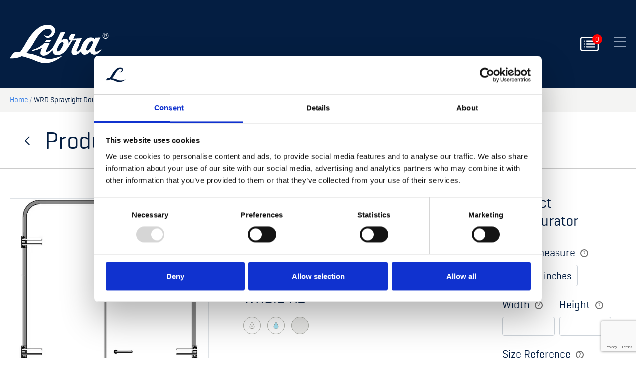

--- FILE ---
content_type: text/html; charset=UTF-8
request_url: https://www.libra.no/products/wrd-d-a1/
body_size: 19392
content:
<!DOCTYPE html>
<html lang="en-US">
<head itemscope itemtype="http://schema.org/WebSite">
	<meta charset="UTF-8">
	<title itemprop="name">WRD Spraytight Double Aluminium Door | Doors - Libra</title>
		<script type="text/javascript" data-cookieconsent="ignore">
	window.dataLayer = window.dataLayer || [];

	function gtag() {
		dataLayer.push(arguments);
	}

	gtag("consent", "default", {
		ad_personalization: "denied",
		ad_storage: "denied",
		ad_user_data: "denied",
		analytics_storage: "denied",
		functionality_storage: "denied",
		personalization_storage: "denied",
		security_storage: "granted",
		wait_for_update: 500,
	});
	gtag("set", "ads_data_redaction", true);
	</script>
<script type="text/javascript"
		id="Cookiebot"
		src="https://consent.cookiebot.com/uc.js"
		data-implementation="wp"
		data-cbid="3ac6e622-5221-4e77-a14f-4c129fc527b4"
							data-blockingmode="auto"
	></script>
<meta name='robots' content='index, follow, max-image-preview:large, max-snippet:-1, max-video-preview:-1' />

	<!-- This site is optimized with the Yoast SEO plugin v26.7 - https://yoast.com/wordpress/plugins/seo/ -->
	<meta name="description" content="The Libra WRD series is a robust and heavy duty door type. This particular Spraytight double door is suitable for installation on spraytight decks." />
	<link rel="canonical" href="https://www.libra.no/products/wrd-d-a1/" />
	<meta property="og:locale" content="en_US" />
	<meta property="og:type" content="article" />
	<meta property="og:title" content="WRD Spraytight Double Aluminium Door | Doors - Libra" />
	<meta property="og:description" content="The Libra WRD series is a robust and heavy duty door type. This particular Spraytight double door is suitable for installation on spraytight decks." />
	<meta property="og:url" content="https://www.libra.no/products/wrd-d-a1/" />
	<meta property="og:site_name" content="Libra" />
	<meta property="article:modified_time" content="2023-07-20T11:41:09+00:00" />
	<meta property="og:image" content="https://www.libra.no/wp-content/uploads/2020/08/capture-20.jpg" />
	<meta property="og:image:width" content="430" />
	<meta property="og:image:height" content="475" />
	<meta property="og:image:type" content="image/jpeg" />
	<meta name="twitter:card" content="summary_large_image" />
	<meta name="twitter:label1" content="Est. reading time" />
	<meta name="twitter:data1" content="1 minute" />
	<script type="application/ld+json" class="yoast-schema-graph">{"@context":"https://schema.org","@graph":[{"@type":["WebPage","ItemPage"],"@id":"https://www.libra.no/products/wrd-d-a1/","url":"https://www.libra.no/products/wrd-d-a1/","name":"WRD Spraytight Double Aluminium Door | Doors - Libra","isPartOf":{"@id":"https://www.libra.no/#website"},"primaryImageOfPage":{"@id":"https://www.libra.no/products/wrd-d-a1/#primaryimage"},"image":{"@id":"https://www.libra.no/products/wrd-d-a1/#primaryimage"},"thumbnailUrl":"https://www.libra.no/wp-content/uploads/2020/08/capture-20.jpg","datePublished":"2022-05-03T13:30:46+00:00","dateModified":"2023-07-20T11:41:09+00:00","description":"The Libra WRD series is a robust and heavy duty door type. This particular Spraytight double door is suitable for installation on spraytight decks.","breadcrumb":{"@id":"https://www.libra.no/products/wrd-d-a1/#breadcrumb"},"inLanguage":"en-US","potentialAction":[{"@type":"ReadAction","target":["https://www.libra.no/products/wrd-d-a1/"]}]},{"@type":"ImageObject","inLanguage":"en-US","@id":"https://www.libra.no/products/wrd-d-a1/#primaryimage","url":"https://www.libra.no/wp-content/uploads/2020/08/capture-20.jpg","contentUrl":"https://www.libra.no/wp-content/uploads/2020/08/capture-20.jpg","width":430,"height":475},{"@type":"BreadcrumbList","@id":"https://www.libra.no/products/wrd-d-a1/#breadcrumb","itemListElement":[{"@type":"ListItem","position":1,"name":"Home","item":"https://www.libra.no/"},{"@type":"ListItem","position":2,"name":"Products","item":"https://www.libra.no/products/"},{"@type":"ListItem","position":3,"name":"WRD Spraytight Double Aluminium Door"}]},{"@type":"WebSite","@id":"https://www.libra.no/#website","url":"https://www.libra.no/","name":"Libra","description":"Doors and Hatches for the marine industry","publisher":{"@id":"https://www.libra.no/#organization"},"potentialAction":[{"@type":"SearchAction","target":{"@type":"EntryPoint","urlTemplate":"https://www.libra.no/?s={search_term_string}"},"query-input":{"@type":"PropertyValueSpecification","valueRequired":true,"valueName":"search_term_string"}}],"inLanguage":"en-US"},{"@type":"Organization","@id":"https://www.libra.no/#organization","name":"Libra","url":"https://www.libra.no/","logo":{"@type":"ImageObject","inLanguage":"en-US","@id":"https://www.libra.no/#/schema/logo/image/","url":"https://www.libra.no/wp-content/uploads/2022/07/libra_logo_registered_dark.png","contentUrl":"https://www.libra.no/wp-content/uploads/2022/07/libra_logo_registered_dark.png","width":314,"height":121,"caption":"Libra"},"image":{"@id":"https://www.libra.no/#/schema/logo/image/"}}]}</script>
	<!-- / Yoast SEO plugin. -->


<link rel='dns-prefetch' href='//www.googletagmanager.com' />
<link rel="alternate" title="oEmbed (JSON)" type="application/json+oembed" href="https://www.libra.no/wp-json/oembed/1.0/embed?url=https%3A%2F%2Fwww.libra.no%2Fproducts%2Fwrd-d-a1%2F" />
<link rel="alternate" title="oEmbed (XML)" type="text/xml+oembed" href="https://www.libra.no/wp-json/oembed/1.0/embed?url=https%3A%2F%2Fwww.libra.no%2Fproducts%2Fwrd-d-a1%2F&#038;format=xml" />
<style id='wp-img-auto-sizes-contain-inline-css' type='text/css'>
img:is([sizes=auto i],[sizes^="auto," i]){contain-intrinsic-size:3000px 1500px}
/*# sourceURL=wp-img-auto-sizes-contain-inline-css */
</style>
<style id='wp-block-library-inline-css' type='text/css'>
:root{--wp-block-synced-color:#7a00df;--wp-block-synced-color--rgb:122,0,223;--wp-bound-block-color:var(--wp-block-synced-color);--wp-editor-canvas-background:#ddd;--wp-admin-theme-color:#007cba;--wp-admin-theme-color--rgb:0,124,186;--wp-admin-theme-color-darker-10:#006ba1;--wp-admin-theme-color-darker-10--rgb:0,107,160.5;--wp-admin-theme-color-darker-20:#005a87;--wp-admin-theme-color-darker-20--rgb:0,90,135;--wp-admin-border-width-focus:2px}@media (min-resolution:192dpi){:root{--wp-admin-border-width-focus:1.5px}}.wp-element-button{cursor:pointer}:root .has-very-light-gray-background-color{background-color:#eee}:root .has-very-dark-gray-background-color{background-color:#313131}:root .has-very-light-gray-color{color:#eee}:root .has-very-dark-gray-color{color:#313131}:root .has-vivid-green-cyan-to-vivid-cyan-blue-gradient-background{background:linear-gradient(135deg,#00d084,#0693e3)}:root .has-purple-crush-gradient-background{background:linear-gradient(135deg,#34e2e4,#4721fb 50%,#ab1dfe)}:root .has-hazy-dawn-gradient-background{background:linear-gradient(135deg,#faaca8,#dad0ec)}:root .has-subdued-olive-gradient-background{background:linear-gradient(135deg,#fafae1,#67a671)}:root .has-atomic-cream-gradient-background{background:linear-gradient(135deg,#fdd79a,#004a59)}:root .has-nightshade-gradient-background{background:linear-gradient(135deg,#330968,#31cdcf)}:root .has-midnight-gradient-background{background:linear-gradient(135deg,#020381,#2874fc)}:root{--wp--preset--font-size--normal:16px;--wp--preset--font-size--huge:42px}.has-regular-font-size{font-size:1em}.has-larger-font-size{font-size:2.625em}.has-normal-font-size{font-size:var(--wp--preset--font-size--normal)}.has-huge-font-size{font-size:var(--wp--preset--font-size--huge)}.has-text-align-center{text-align:center}.has-text-align-left{text-align:left}.has-text-align-right{text-align:right}.has-fit-text{white-space:nowrap!important}#end-resizable-editor-section{display:none}.aligncenter{clear:both}.items-justified-left{justify-content:flex-start}.items-justified-center{justify-content:center}.items-justified-right{justify-content:flex-end}.items-justified-space-between{justify-content:space-between}.screen-reader-text{border:0;clip-path:inset(50%);height:1px;margin:-1px;overflow:hidden;padding:0;position:absolute;width:1px;word-wrap:normal!important}.screen-reader-text:focus{background-color:#ddd;clip-path:none;color:#444;display:block;font-size:1em;height:auto;left:5px;line-height:normal;padding:15px 23px 14px;text-decoration:none;top:5px;width:auto;z-index:100000}html :where(.has-border-color){border-style:solid}html :where([style*=border-top-color]){border-top-style:solid}html :where([style*=border-right-color]){border-right-style:solid}html :where([style*=border-bottom-color]){border-bottom-style:solid}html :where([style*=border-left-color]){border-left-style:solid}html :where([style*=border-width]){border-style:solid}html :where([style*=border-top-width]){border-top-style:solid}html :where([style*=border-right-width]){border-right-style:solid}html :where([style*=border-bottom-width]){border-bottom-style:solid}html :where([style*=border-left-width]){border-left-style:solid}html :where(img[class*=wp-image-]){height:auto;max-width:100%}:where(figure){margin:0 0 1em}html :where(.is-position-sticky){--wp-admin--admin-bar--position-offset:var(--wp-admin--admin-bar--height,0px)}@media screen and (max-width:600px){html :where(.is-position-sticky){--wp-admin--admin-bar--position-offset:0px}}

/*# sourceURL=wp-block-library-inline-css */
</style><link rel='stylesheet' id='wc-blocks-style-css' href='https://www.libra.no/wp-content/plugins/woocommerce/assets/client/blocks/wc-blocks.css?ver=wc-10.4.3' type='text/css' media='all' />
<style id='global-styles-inline-css' type='text/css'>
:root{--wp--preset--aspect-ratio--square: 1;--wp--preset--aspect-ratio--4-3: 4/3;--wp--preset--aspect-ratio--3-4: 3/4;--wp--preset--aspect-ratio--3-2: 3/2;--wp--preset--aspect-ratio--2-3: 2/3;--wp--preset--aspect-ratio--16-9: 16/9;--wp--preset--aspect-ratio--9-16: 9/16;--wp--preset--color--black: #000000;--wp--preset--color--cyan-bluish-gray: #abb8c3;--wp--preset--color--white: #ffffff;--wp--preset--color--pale-pink: #f78da7;--wp--preset--color--vivid-red: #cf2e2e;--wp--preset--color--luminous-vivid-orange: #ff6900;--wp--preset--color--luminous-vivid-amber: #fcb900;--wp--preset--color--light-green-cyan: #7bdcb5;--wp--preset--color--vivid-green-cyan: #00d084;--wp--preset--color--pale-cyan-blue: #8ed1fc;--wp--preset--color--vivid-cyan-blue: #0693e3;--wp--preset--color--vivid-purple: #9b51e0;--wp--preset--gradient--vivid-cyan-blue-to-vivid-purple: linear-gradient(135deg,rgb(6,147,227) 0%,rgb(155,81,224) 100%);--wp--preset--gradient--light-green-cyan-to-vivid-green-cyan: linear-gradient(135deg,rgb(122,220,180) 0%,rgb(0,208,130) 100%);--wp--preset--gradient--luminous-vivid-amber-to-luminous-vivid-orange: linear-gradient(135deg,rgb(252,185,0) 0%,rgb(255,105,0) 100%);--wp--preset--gradient--luminous-vivid-orange-to-vivid-red: linear-gradient(135deg,rgb(255,105,0) 0%,rgb(207,46,46) 100%);--wp--preset--gradient--very-light-gray-to-cyan-bluish-gray: linear-gradient(135deg,rgb(238,238,238) 0%,rgb(169,184,195) 100%);--wp--preset--gradient--cool-to-warm-spectrum: linear-gradient(135deg,rgb(74,234,220) 0%,rgb(151,120,209) 20%,rgb(207,42,186) 40%,rgb(238,44,130) 60%,rgb(251,105,98) 80%,rgb(254,248,76) 100%);--wp--preset--gradient--blush-light-purple: linear-gradient(135deg,rgb(255,206,236) 0%,rgb(152,150,240) 100%);--wp--preset--gradient--blush-bordeaux: linear-gradient(135deg,rgb(254,205,165) 0%,rgb(254,45,45) 50%,rgb(107,0,62) 100%);--wp--preset--gradient--luminous-dusk: linear-gradient(135deg,rgb(255,203,112) 0%,rgb(199,81,192) 50%,rgb(65,88,208) 100%);--wp--preset--gradient--pale-ocean: linear-gradient(135deg,rgb(255,245,203) 0%,rgb(182,227,212) 50%,rgb(51,167,181) 100%);--wp--preset--gradient--electric-grass: linear-gradient(135deg,rgb(202,248,128) 0%,rgb(113,206,126) 100%);--wp--preset--gradient--midnight: linear-gradient(135deg,rgb(2,3,129) 0%,rgb(40,116,252) 100%);--wp--preset--font-size--small: 13px;--wp--preset--font-size--medium: 20px;--wp--preset--font-size--large: 36px;--wp--preset--font-size--x-large: 42px;--wp--preset--spacing--20: 0.44rem;--wp--preset--spacing--30: 0.67rem;--wp--preset--spacing--40: 1rem;--wp--preset--spacing--50: 1.5rem;--wp--preset--spacing--60: 2.25rem;--wp--preset--spacing--70: 3.38rem;--wp--preset--spacing--80: 5.06rem;--wp--preset--shadow--natural: 6px 6px 9px rgba(0, 0, 0, 0.2);--wp--preset--shadow--deep: 12px 12px 50px rgba(0, 0, 0, 0.4);--wp--preset--shadow--sharp: 6px 6px 0px rgba(0, 0, 0, 0.2);--wp--preset--shadow--outlined: 6px 6px 0px -3px rgb(255, 255, 255), 6px 6px rgb(0, 0, 0);--wp--preset--shadow--crisp: 6px 6px 0px rgb(0, 0, 0);}:where(.is-layout-flex){gap: 0.5em;}:where(.is-layout-grid){gap: 0.5em;}body .is-layout-flex{display: flex;}.is-layout-flex{flex-wrap: wrap;align-items: center;}.is-layout-flex > :is(*, div){margin: 0;}body .is-layout-grid{display: grid;}.is-layout-grid > :is(*, div){margin: 0;}:where(.wp-block-columns.is-layout-flex){gap: 2em;}:where(.wp-block-columns.is-layout-grid){gap: 2em;}:where(.wp-block-post-template.is-layout-flex){gap: 1.25em;}:where(.wp-block-post-template.is-layout-grid){gap: 1.25em;}.has-black-color{color: var(--wp--preset--color--black) !important;}.has-cyan-bluish-gray-color{color: var(--wp--preset--color--cyan-bluish-gray) !important;}.has-white-color{color: var(--wp--preset--color--white) !important;}.has-pale-pink-color{color: var(--wp--preset--color--pale-pink) !important;}.has-vivid-red-color{color: var(--wp--preset--color--vivid-red) !important;}.has-luminous-vivid-orange-color{color: var(--wp--preset--color--luminous-vivid-orange) !important;}.has-luminous-vivid-amber-color{color: var(--wp--preset--color--luminous-vivid-amber) !important;}.has-light-green-cyan-color{color: var(--wp--preset--color--light-green-cyan) !important;}.has-vivid-green-cyan-color{color: var(--wp--preset--color--vivid-green-cyan) !important;}.has-pale-cyan-blue-color{color: var(--wp--preset--color--pale-cyan-blue) !important;}.has-vivid-cyan-blue-color{color: var(--wp--preset--color--vivid-cyan-blue) !important;}.has-vivid-purple-color{color: var(--wp--preset--color--vivid-purple) !important;}.has-black-background-color{background-color: var(--wp--preset--color--black) !important;}.has-cyan-bluish-gray-background-color{background-color: var(--wp--preset--color--cyan-bluish-gray) !important;}.has-white-background-color{background-color: var(--wp--preset--color--white) !important;}.has-pale-pink-background-color{background-color: var(--wp--preset--color--pale-pink) !important;}.has-vivid-red-background-color{background-color: var(--wp--preset--color--vivid-red) !important;}.has-luminous-vivid-orange-background-color{background-color: var(--wp--preset--color--luminous-vivid-orange) !important;}.has-luminous-vivid-amber-background-color{background-color: var(--wp--preset--color--luminous-vivid-amber) !important;}.has-light-green-cyan-background-color{background-color: var(--wp--preset--color--light-green-cyan) !important;}.has-vivid-green-cyan-background-color{background-color: var(--wp--preset--color--vivid-green-cyan) !important;}.has-pale-cyan-blue-background-color{background-color: var(--wp--preset--color--pale-cyan-blue) !important;}.has-vivid-cyan-blue-background-color{background-color: var(--wp--preset--color--vivid-cyan-blue) !important;}.has-vivid-purple-background-color{background-color: var(--wp--preset--color--vivid-purple) !important;}.has-black-border-color{border-color: var(--wp--preset--color--black) !important;}.has-cyan-bluish-gray-border-color{border-color: var(--wp--preset--color--cyan-bluish-gray) !important;}.has-white-border-color{border-color: var(--wp--preset--color--white) !important;}.has-pale-pink-border-color{border-color: var(--wp--preset--color--pale-pink) !important;}.has-vivid-red-border-color{border-color: var(--wp--preset--color--vivid-red) !important;}.has-luminous-vivid-orange-border-color{border-color: var(--wp--preset--color--luminous-vivid-orange) !important;}.has-luminous-vivid-amber-border-color{border-color: var(--wp--preset--color--luminous-vivid-amber) !important;}.has-light-green-cyan-border-color{border-color: var(--wp--preset--color--light-green-cyan) !important;}.has-vivid-green-cyan-border-color{border-color: var(--wp--preset--color--vivid-green-cyan) !important;}.has-pale-cyan-blue-border-color{border-color: var(--wp--preset--color--pale-cyan-blue) !important;}.has-vivid-cyan-blue-border-color{border-color: var(--wp--preset--color--vivid-cyan-blue) !important;}.has-vivid-purple-border-color{border-color: var(--wp--preset--color--vivid-purple) !important;}.has-vivid-cyan-blue-to-vivid-purple-gradient-background{background: var(--wp--preset--gradient--vivid-cyan-blue-to-vivid-purple) !important;}.has-light-green-cyan-to-vivid-green-cyan-gradient-background{background: var(--wp--preset--gradient--light-green-cyan-to-vivid-green-cyan) !important;}.has-luminous-vivid-amber-to-luminous-vivid-orange-gradient-background{background: var(--wp--preset--gradient--luminous-vivid-amber-to-luminous-vivid-orange) !important;}.has-luminous-vivid-orange-to-vivid-red-gradient-background{background: var(--wp--preset--gradient--luminous-vivid-orange-to-vivid-red) !important;}.has-very-light-gray-to-cyan-bluish-gray-gradient-background{background: var(--wp--preset--gradient--very-light-gray-to-cyan-bluish-gray) !important;}.has-cool-to-warm-spectrum-gradient-background{background: var(--wp--preset--gradient--cool-to-warm-spectrum) !important;}.has-blush-light-purple-gradient-background{background: var(--wp--preset--gradient--blush-light-purple) !important;}.has-blush-bordeaux-gradient-background{background: var(--wp--preset--gradient--blush-bordeaux) !important;}.has-luminous-dusk-gradient-background{background: var(--wp--preset--gradient--luminous-dusk) !important;}.has-pale-ocean-gradient-background{background: var(--wp--preset--gradient--pale-ocean) !important;}.has-electric-grass-gradient-background{background: var(--wp--preset--gradient--electric-grass) !important;}.has-midnight-gradient-background{background: var(--wp--preset--gradient--midnight) !important;}.has-small-font-size{font-size: var(--wp--preset--font-size--small) !important;}.has-medium-font-size{font-size: var(--wp--preset--font-size--medium) !important;}.has-large-font-size{font-size: var(--wp--preset--font-size--large) !important;}.has-x-large-font-size{font-size: var(--wp--preset--font-size--x-large) !important;}
/*# sourceURL=global-styles-inline-css */
</style>

<style id='classic-theme-styles-inline-css' type='text/css'>
/*! This file is auto-generated */
.wp-block-button__link{color:#fff;background-color:#32373c;border-radius:9999px;box-shadow:none;text-decoration:none;padding:calc(.667em + 2px) calc(1.333em + 2px);font-size:1.125em}.wp-block-file__button{background:#32373c;color:#fff;text-decoration:none}
/*# sourceURL=/wp-includes/css/classic-themes.min.css */
</style>
<link rel='stylesheet' id='wpmf-gallery-popup-style-css' href='https://www.libra.no/wp-content/plugins/wp-media-folder/assets/css/display-gallery/magnific-popup.css?ver=0.9.9' type='text/css' media='all' />
<link rel='stylesheet' id='contact-form-7-css' href='https://www.libra.no/wp-content/plugins/contact-form-7/includes/css/styles.css?ver=6.1.4' type='text/css' media='all' />
<link rel='stylesheet' id='woocommerce-layout-css' href='https://www.libra.no/wp-content/plugins/woocommerce/assets/css/woocommerce-layout.css?ver=10.4.3' type='text/css' media='all' />
<link rel='stylesheet' id='woocommerce-smallscreen-css' href='https://www.libra.no/wp-content/plugins/woocommerce/assets/css/woocommerce-smallscreen.css?ver=10.4.3' type='text/css' media='only screen and (max-width: 768px)' />
<link rel='stylesheet' id='woocommerce-general-css' href='https://www.libra.no/wp-content/plugins/woocommerce/assets/css/woocommerce.css?ver=10.4.3' type='text/css' media='all' />
<style id='woocommerce-inline-inline-css' type='text/css'>
.woocommerce form .form-row .required { visibility: visible; }
/*# sourceURL=woocommerce-inline-inline-css */
</style>
<link rel='stylesheet' id='boostrap-css' href='https://www.libra.no/wp-content/themes/libra-plast/css/bootstrap.min.css' type='text/css' media='all' />
<link rel='stylesheet' id='index-style-css' href='https://www.libra.no/wp-content/themes/libra-plast/style.css?ver=1.2.0' type='text/css' media='all' />
<link rel='stylesheet' id='featherlight-css' href='https://www.libra.no/wp-content/plugins/perfect-survey/resources/frontend/assets/css/featherlight.css?ver=6.9' type='text/css' media='all' />
<link rel='stylesheet' id='jquery-ui-css' href='https://www.libra.no/wp-content/plugins/perfect-survey/resources/frontend/assets/css/jquery-ui.css?ver=6.9' type='text/css' media='all' />
<link rel='stylesheet' id='survey-style-front-css' href='https://www.libra.no/wp-content/plugins/perfect-survey/resources/frontend/assets/css/survey-front-end.css?ver=6.9' type='text/css' media='all' />
<link rel='stylesheet' id='survey-style-css-css' href='https://www.libra.no/wp-content/plugins/perfect-survey/resources/backend/assets/css/survey-general.css?ver=6.9' type='text/css' media='all' />
<link rel='stylesheet' id='um_modal-css' href='https://www.libra.no/wp-content/plugins/ultimate-member/assets/css/um-modal.min.css?ver=2.11.1' type='text/css' media='all' />
<link rel='stylesheet' id='um_ui-css' href='https://www.libra.no/wp-content/plugins/ultimate-member/assets/libs/jquery-ui/jquery-ui.min.css?ver=1.13.2' type='text/css' media='all' />
<link rel='stylesheet' id='um_tipsy-css' href='https://www.libra.no/wp-content/plugins/ultimate-member/assets/libs/tipsy/tipsy.min.css?ver=1.0.0a' type='text/css' media='all' />
<link rel='stylesheet' id='um_raty-css' href='https://www.libra.no/wp-content/plugins/ultimate-member/assets/libs/raty/um-raty.min.css?ver=2.6.0' type='text/css' media='all' />
<link rel='stylesheet' id='select2-css' href='https://www.libra.no/wp-content/plugins/ultimate-member/assets/libs/select2/select2.min.css?ver=4.0.13' type='text/css' media='all' />
<link rel='stylesheet' id='um_fileupload-css' href='https://www.libra.no/wp-content/plugins/ultimate-member/assets/css/um-fileupload.min.css?ver=2.11.1' type='text/css' media='all' />
<link rel='stylesheet' id='um_confirm-css' href='https://www.libra.no/wp-content/plugins/ultimate-member/assets/libs/um-confirm/um-confirm.min.css?ver=1.0' type='text/css' media='all' />
<link rel='stylesheet' id='um_datetime-css' href='https://www.libra.no/wp-content/plugins/ultimate-member/assets/libs/pickadate/default.min.css?ver=3.6.2' type='text/css' media='all' />
<link rel='stylesheet' id='um_datetime_date-css' href='https://www.libra.no/wp-content/plugins/ultimate-member/assets/libs/pickadate/default.date.min.css?ver=3.6.2' type='text/css' media='all' />
<link rel='stylesheet' id='um_datetime_time-css' href='https://www.libra.no/wp-content/plugins/ultimate-member/assets/libs/pickadate/default.time.min.css?ver=3.6.2' type='text/css' media='all' />
<link rel='stylesheet' id='um_fonticons_ii-css' href='https://www.libra.no/wp-content/plugins/ultimate-member/assets/libs/legacy/fonticons/fonticons-ii.min.css?ver=2.11.1' type='text/css' media='all' />
<link rel='stylesheet' id='um_fonticons_fa-css' href='https://www.libra.no/wp-content/plugins/ultimate-member/assets/libs/legacy/fonticons/fonticons-fa.min.css?ver=2.11.1' type='text/css' media='all' />
<link rel='stylesheet' id='um_fontawesome-css' href='https://www.libra.no/wp-content/plugins/ultimate-member/assets/css/um-fontawesome.min.css?ver=6.5.2' type='text/css' media='all' />
<link rel='stylesheet' id='um_common-css' href='https://www.libra.no/wp-content/plugins/ultimate-member/assets/css/common.min.css?ver=2.11.1' type='text/css' media='all' />
<link rel='stylesheet' id='um_responsive-css' href='https://www.libra.no/wp-content/plugins/ultimate-member/assets/css/um-responsive.min.css?ver=2.11.1' type='text/css' media='all' />
<link rel='stylesheet' id='um_styles-css' href='https://www.libra.no/wp-content/plugins/ultimate-member/assets/css/um-styles.min.css?ver=2.11.1' type='text/css' media='all' />
<link rel='stylesheet' id='um_crop-css' href='https://www.libra.no/wp-content/plugins/ultimate-member/assets/libs/cropper/cropper.min.css?ver=1.6.1' type='text/css' media='all' />
<link rel='stylesheet' id='um_profile-css' href='https://www.libra.no/wp-content/plugins/ultimate-member/assets/css/um-profile.min.css?ver=2.11.1' type='text/css' media='all' />
<link rel='stylesheet' id='um_account-css' href='https://www.libra.no/wp-content/plugins/ultimate-member/assets/css/um-account.min.css?ver=2.11.1' type='text/css' media='all' />
<link rel='stylesheet' id='um_misc-css' href='https://www.libra.no/wp-content/plugins/ultimate-member/assets/css/um-misc.min.css?ver=2.11.1' type='text/css' media='all' />
<link rel='stylesheet' id='um_default_css-css' href='https://www.libra.no/wp-content/plugins/ultimate-member/assets/css/um-old-default.min.css?ver=2.11.1' type='text/css' media='all' />
<script type="text/javascript" id="gtmkit-js-before" data-cfasync="false" data-nowprocket="" data-cookieconsent="ignore">
/* <![CDATA[ */
		window.gtmkit_settings = {"datalayer_name":"dataLayer","console_log":false,"wc":{"use_sku":false,"pid_prefix":"","add_shipping_info":{"config":1},"add_payment_info":{"config":1},"view_item":{"config":0},"view_item_list":{"config":0},"wishlist":false,"css_selectors":{"product_list_select_item":".products .product:not(.product-category) a:not(.add_to_cart_button.ajax_add_to_cart,.add_to_wishlist),.wc-block-grid__products li:not(.product-category) a:not(.add_to_cart_button.ajax_add_to_cart,.add_to_wishlist),.woocommerce-grouped-product-list-item__label a:not(.add_to_wishlist)","product_list_element":".product,.wc-block-grid__product","product_list_exclude":"","product_list_add_to_cart":".add_to_cart_button.ajax_add_to_cart:not(.single_add_to_cart_button)"},"text":{"wp-block-handpicked-products":"Handpicked Products","wp-block-product-best-sellers":"Best Sellers","wp-block-product-category":"Product Category","wp-block-product-new":"New Products","wp-block-product-on-sale":"Products On Sale","wp-block-products-by-attribute":"Products By Attribute","wp-block-product-tag":"Product Tag","wp-block-product-top-rated":"Top Rated Products","shipping-tier-not-found":"Shipping tier not found","payment-method-not-found":"Payment method not found"}}};
		window.gtmkit_data = {"wc":{"currency":"GBP","is_cart":false,"is_checkout":false,"blocks":{}}};
		window.dataLayer = window.dataLayer || [];
				
//# sourceURL=gtmkit-js-before
/* ]]> */
</script>
<script type="text/javascript" src="https://www.libra.no/wp-includes/js/jquery/jquery.min.js?ver=3.7.1" id="jquery-core-js" data-cookieconsent="ignore"></script>
<script type="text/javascript" src="https://www.libra.no/wp-includes/js/jquery/jquery-migrate.min.js?ver=3.4.1" id="jquery-migrate-js" data-cookieconsent="ignore"></script>
<script type="text/javascript" src="https://www.libra.no/wp-content/plugins/woocommerce/assets/js/jquery-blockui/jquery.blockUI.min.js?ver=2.7.0-wc.10.4.3" id="wc-jquery-blockui-js" defer="defer" data-wp-strategy="defer"></script>
<script type="text/javascript" id="wc-add-to-cart-js-extra">
/* <![CDATA[ */
var wc_add_to_cart_params = {"ajax_url":"/wp-admin/admin-ajax.php","wc_ajax_url":"/?wc-ajax=%%endpoint%%","i18n_view_cart":"View cart","cart_url":"https://www.libra.no/quote-basket/","is_cart":"","cart_redirect_after_add":"no"};
//# sourceURL=wc-add-to-cart-js-extra
/* ]]> */
</script>
<script type="text/javascript" src="https://www.libra.no/wp-content/plugins/woocommerce/assets/js/frontend/add-to-cart.min.js?ver=10.4.3" id="wc-add-to-cart-js" defer="defer" data-wp-strategy="defer"></script>
<script type="text/javascript" id="wc-single-product-js-extra">
/* <![CDATA[ */
var wc_single_product_params = {"i18n_required_rating_text":"Please select a rating","i18n_rating_options":["1 of 5 stars","2 of 5 stars","3 of 5 stars","4 of 5 stars","5 of 5 stars"],"i18n_product_gallery_trigger_text":"View full-screen image gallery","review_rating_required":"no","flexslider":{"rtl":false,"animation":"slide","smoothHeight":true,"directionNav":false,"controlNav":"thumbnails","slideshow":false,"animationSpeed":500,"animationLoop":false,"allowOneSlide":false},"zoom_enabled":"","zoom_options":[],"photoswipe_enabled":"","photoswipe_options":{"shareEl":false,"closeOnScroll":false,"history":false,"hideAnimationDuration":0,"showAnimationDuration":0},"flexslider_enabled":""};
//# sourceURL=wc-single-product-js-extra
/* ]]> */
</script>
<script type="text/javascript" src="https://www.libra.no/wp-content/plugins/woocommerce/assets/js/frontend/single-product.min.js?ver=10.4.3" id="wc-single-product-js" defer="defer" data-wp-strategy="defer"></script>
<script type="text/javascript" src="https://www.libra.no/wp-content/plugins/woocommerce/assets/js/js-cookie/js.cookie.min.js?ver=2.1.4-wc.10.4.3" id="wc-js-cookie-js" defer="defer" data-wp-strategy="defer"></script>
<script type="text/javascript" id="woocommerce-js-extra">
/* <![CDATA[ */
var woocommerce_params = {"ajax_url":"/wp-admin/admin-ajax.php","wc_ajax_url":"/?wc-ajax=%%endpoint%%","i18n_password_show":"Show password","i18n_password_hide":"Hide password"};
//# sourceURL=woocommerce-js-extra
/* ]]> */
</script>
<script type="text/javascript" src="https://www.libra.no/wp-content/plugins/woocommerce/assets/js/frontend/woocommerce.min.js?ver=10.4.3" id="woocommerce-js" defer="defer" data-wp-strategy="defer"></script>
<script type="text/javascript" id="gtmkit-container-js-after" data-cfasync="false" data-nowprocket="" data-cookieconsent="ignore">
/* <![CDATA[ */
/* Google Tag Manager */
(function(w,d,s,l,i){w[l]=w[l]||[];w[l].push({'gtm.start':
new Date().getTime(),event:'gtm.js'});var f=d.getElementsByTagName(s)[0],
j=d.createElement(s),dl=l!='dataLayer'?'&l='+l:'';j.async=true;j.src=
'https://www.googletagmanager.com/gtm.js?id='+i+dl;f.parentNode.insertBefore(j,f);
})(window,document,'script','dataLayer','GTM-PWD69VZ');
/* End Google Tag Manager */

//# sourceURL=gtmkit-container-js-after
/* ]]> */
</script>
<script type="text/javascript" src="https://www.libra.no/wp-content/plugins/gtm-kit/assets/integration/woocommerce.js?ver=2.7.0" id="gtmkit-woocommerce-js" defer="defer" data-wp-strategy="defer"></script>
<script type="text/javascript" src="https://www.libra.no/wp-content/plugins/gtm-kit/assets/integration/contact-form-7.js?ver=2.7.0" id="gtmkit-cf7-js" defer="defer" data-wp-strategy="defer"></script>
<script type="text/javascript" id="gtmkit-datalayer-js-before" data-cfasync="false" data-nowprocket="" data-cookieconsent="ignore">
/* <![CDATA[ */
const gtmkit_dataLayer_content = {"pageType":"product-page","productType":"simple","event":"view_item","ecommerce":{"items":[{"id":"3956","item_id":"3956","item_name":"WRD Spraytight Double Aluminium Door","currency":"GBP","price":0,"item_category":"Doors"}],"value":0,"currency":"GBP"}};
dataLayer.push( gtmkit_dataLayer_content );

//# sourceURL=gtmkit-datalayer-js-before
/* ]]> */
</script>
<script type="text/javascript" src="https://www.libra.no/wp-content/themes/libra-plast/js/parallax.js-1.4.2/parallax.min.js" id="parallax-js" data-cookieconsent="ignore"></script>
<script type="text/javascript" src="https://www.libra.no/wp-content/themes/libra-plast/js/onScreen/index.js" id="onscreen-js" data-cookieconsent="ignore"></script>
<script type="text/javascript" src="https://www.libra.no/wp-content/themes/libra-plast/js/index.js?ver=1.2.0" id="index-script-js" data-cookieconsent="ignore"></script>
<script type="text/javascript" src="https://www.libra.no/wp-content/plugins/perfect-survey/resources/frontend/assets/js/sweetalert.min.js?ver=1.0.0" id="survey-sweetalert-js"></script>
<script type="text/javascript" src="https://www.libra.no/wp-content/plugins/perfect-survey/resources/frontend/assets/js/featherlight.js?ver=1.7.9" id="featherlight-js"></script>
<script type="text/javascript" src="https://www.libra.no/wp-content/plugins/perfect-survey/resources/frontend/assets/js/survey.common.js?ver=1.0.0" id="survey-common-js"></script>
<script type="text/javascript" src="https://www.libra.no/wp-content/plugins/perfect-survey/resources/frontend/assets/js/survey.main.js?ver=1.0.0" id="survey-main-js"></script>
<script type="text/javascript" src="https://www.libra.no/wp-content/plugins/ultimate-member/assets/js/um-gdpr.min.js?ver=2.11.1" id="um-gdpr-js"></script>
<link rel="https://api.w.org/" href="https://www.libra.no/wp-json/" /><link rel="alternate" title="JSON" type="application/json" href="https://www.libra.no/wp-json/wp/v2/product/3956" /><link rel="EditURI" type="application/rsd+xml" title="RSD" href="https://www.libra.no/xmlrpc.php?rsd" />
<link rel='shortlink' href='https://www.libra.no/?p=3956' />
<link rel="apple-touch-icon" sizes="180x180" href="https://www.libra.no/wp-content/uploads/2020/10/libra_iphone.png">
<link rel="shortcut icon" href="https://www.libra.no/wp-content/uploads/2020/10/libra_favicon.png" type="image/x-icon">	<noscript><style>.woocommerce-product-gallery{ opacity: 1 !important; }</style></noscript>
	<script type="text/javascript">var wp_post = {"ID":3956,"post_author":"8","post_date":"2022-05-03 15:30:46","post_date_gmt":"2022-05-03 13:30:46","post_content":"The Libra WRD series is a robust and heavy duty door type.\r\n\r\nThis particular Spraytight double door is suitable for installation in spraytight decks.\r\n\r\nYou can choose between bolted or integrated midpost.\r\n\r\nThe door is available in Steel or Aluminium material.\r\n\r\nSpraytight doors does not require certification, so they are not Type Approved.","post_title":"WRD Spraytight Double Aluminium Door","post_excerpt":"","post_status":"publish","comment_status":"closed","ping_status":"closed","post_password":"","post_name":"wrd-d-a1","to_ping":"","pinged":"","post_modified":"2023-07-20 13:41:09","post_modified_gmt":"2023-07-20 11:41:09","post_content_filtered":"","post_parent":0,"guid":"https:\/\/www.libra.no\/?post_type=product&#038;p=3956","menu_order":121,"post_type":"product","post_mime_type":"","comment_count":"0","filter":"raw"};</script><script type="text/javascript">var ajaxurl = "https://www.libra.no/wp-admin/admin-ajax.php";</script><meta name="google-site-verification" content="r4Os4Mu7f3oSRhdOmPB9sQPPm3blHqI2WFeRUHKQ8cM" />	<!-- <script src="https://cdn.jsdelivr.net/npm/popper.js@1.14.3/dist/umd/popper.min.js" integrity="sha384-ZMP7rVo3mIykV+2+9J3UJ46jBk0WLaUAdn689aCwoqbBJiSnjAK/l8WvCWPIPm49" crossorigin="anonymous"></script>
	<script src="https://cdn.jsdelivr.net/npm/bootstrap@4.1.3/dist/js/bootstrap.min.js" integrity="sha384-ChfqqxuZUCnJSK3+MXmPNIyE6ZbWh2IMqE241rYiqJxyMiZ6OW/JmZQ5stwEULTy" crossorigin="anonymous"></script> -->
	<script src="https://cdnjs.cloudflare.com/ajax/libs/popper.js/1.14.7/umd/popper.min.js" integrity="sha384-UO2eT0CpHqdSJQ6hJty5KVphtPhzWj9WO1clHTMGa3JDZwrnQq4sF86dIHNDz0W1" crossorigin="anonymous" data-cookieconsent="ignore"></script>
	<script src="https://stackpath.bootstrapcdn.com/bootstrap/4.3.1/js/bootstrap.min.js" integrity="sha384-JjSmVgyd0p3pXB1rRibZUAYoIIy6OrQ6VrjIEaFf/nJGzIxFDsf4x0xIM+B07jRM" crossorigin="anonymous" data-cookieconsent="ignore"></script>
		<meta id="viewportMobile" name="viewport" content="width=device-width, initial-scale=1.0">
	<meta name="theme-color" content="#ffffff">
    <meta name="format-detection" content="telephone=no">
<link rel='stylesheet' id='lightgallery-css-css' href='https://cdn.jsdelivr.net/npm/lightgallery@1.6.12/dist/css/lightgallery.min.css?ver=6.9' type='text/css' media='all' />
<link rel='stylesheet' id='lightgallery-transitions-css-css' href='https://cdn.jsdelivr.net/npm/lightgallery@1.6.12/dist/css/lg-transitions.min.css?ver=6.9' type='text/css' media='all' />
</head>

<body class="wp-singular product-template-default single single-product postid-3956 wp-theme-libra-plast theme-libra-plast woocommerce woocommerce-page woocommerce-no-js">
<header class="hover-links-yellow">
	<div id="header" class="side-px-fluid container-fluid d-flex justify-content-between justify-content-lg-start align-items-center text-white py-sm-3">	
		<div class="header-logo py-1 py-sm-2 mr-lg-2 mr-xl-4">
						<a href="https://www.libra.no">
			<img width="313" height="120" src="https://www.libra.no/wp-content/uploads/2020/11/libra_logo_registered.svg" class="attachment- size-" alt="" decoding="async" />			</a>
					</div>
		<div class="menu-container d-flex justify-content-end justify-content-xl-between flex-fill small-text wp-edit-button-box top-50">
						<input type="checkbox" id="menu-checkbox" class="accessible-hidden d-xl-none">

			<a href="https://www.libra.no/quote-basket/" class="button-cart mini-cart-button d-inline-block d-xl-flex-inline order-xl-1 ml-xl-6 ">
				<div class="basket-item-count position-relative d-flex flex-column">
					<span class="cart-items-count count">0</span>
					<img src="https://www.libra.no/wp-content/themes/libra-plast/images/woocommerce-icons/card-list.svg">
				</div>
			</a>

			<div class="menu-button-container text-right d-xl-none ml-3">
				<label id="menu-button" class="menu-button" for="menu-checkbox"><div></div><div></div><div></div></label>
			</div>

			<div id="main-navigation-container" class="flex-fill">
				<div class="site-navigaion-container d-flex flex-column flex-xl-row justify-content-xl-between p-2 p-xl-0">
					<label for="menu-checkbox" class="mobile-main-navigation-close-button d-xl-none button text-white bg-blue mb-0">Close</label>
					<div class="text-uppercase regular-text flex-fill">
						<div class="text-dark d-xl-none mt-1 mb-2">Products</div>
													<a href="https://www.libra.no/products/?product_category=product&product_type=doors" class="d-block d-xl-inline-block mb-2 mb-xl-0 mr-xl-2">Doors</a>
													<a href="https://www.libra.no/products/?product_category=product&product_type=hatches" class="d-block d-xl-inline-block mb-2 mb-xl-0 mr-xl-2">Hatches</a>
													<a href="https://www.libra.no/products/?product_category=product&product_type=storage" class="d-block d-xl-inline-block mb-2 mb-xl-0 mr-xl-2">Storage</a>
													<a href="https://www.libra.no/products/?product_category=spare-part" class="d-block d-xl-inline-block mb-2 mb-xl-0 mr-xl-2">Spare parts</a>
													<a href="https://www.libra.no/database/" class="d-block d-xl-inline-block mb-2 mb-xl-0 mr-xl-2">My page</a>
											</div>

										<nav id="site-navigation" class="main-navigation d-xl-flex align-items-center wp-edit-button-box my-3 my-xl-0">
					 	<div class="menu-separator d-inline-block d-xl-none px-2 mb-3"></div>
					 	<ul id="menu-primary-menu" class="nav header-menu d-block d-xl-flex"><li id="menu-item-2824" class="menu-item menu-item-type-post_type menu-item-object-page menu-item-2824"><a href="https://www.libra.no/about-us/">About us</a></li>
<li id="menu-item-5489" class="menu-item menu-item-type-post_type menu-item-object-post menu-item-5489"><a href="https://www.libra.no/news/news/">News</a></li>
<li id="menu-item-4906" class="menu-item menu-item-type-post_type_archive menu-item-object-job menu-item-4906"><a href="https://www.libra.no/career/">Career</a></li>
<li id="menu-item-12" class="menu-item menu-item-type-post_type menu-item-object-page menu-item-12"><a href="https://www.libra.no/contact/">Contact</a></li>
<li id="menu-item-7" class="menu-item menu-item-type-custom menu-item-object-custom menu-item-7"><a href="/#exhibitions">Exhibitions</a></li>
<li id="menu-item-3385" class="menu-item menu-item-type-post_type menu-item-object-page menu-item-3385"><a href="https://www.libra.no/new-clients/">Registration</a></li>
<li id="menu-item-5228" class="menu-item menu-item-type-post_type menu-item-object-page menu-item-5228"><a href="https://www.libra.no/transparency-act/">Transparency Act</a></li>
<li id="menu-item-5880" class="menu-item menu-item-type-post_type menu-item-object-page menu-item-privacy-policy menu-item-5880"><a rel="privacy-policy" href="https://www.libra.no/privacy-policy/">Privacy Policy</a></li>
</ul>				 	</nav>
											<div class="d-xl-none mt-3 pb-4">
							<u><a href="https://www.libra.no/database/" class="text-blue">Database login</a></u>
						</div>
									</div>
		 	</div>
		</div>
	</div>
</header><section id="breadcrumbs" class="section-bg-color">
	<div class="container-fluid side-px-fluid tiny-text py-1 links-blue text-dark">
		<span><span><a href="https://www.libra.no/">Home</a></span> / <span class="breadcrumb_last" aria-current="page">WRD Spraytight Double Aluminium Door</span></span>	</div>
</section><div class="container-fluid">
	<div class="row">
					<div class="col woocommerce-products-header__title page-title d-flex align-items-center m-0 pr-0 px-lg-4">
				<a class="back-link pr-2 pr-md-5 py-2" href="javascript: history.go(-1)">Products</a>
			</div>
			</div>
</div><section class="section-bg-color">
	<div class="single-product-grid">
				<div class="product-configurator-wrapper">	<form id="product-options" data-product_id="3956" onsubmit="event.preventDefault();">
		<div class="big-text px-3 px-sm-4 mt-4">Product configurator</div>
		<div id="reset-filters" class="px-3 px-sm-4 mt-1 text-blue d-none">
			<div class="d-inline-block text-black">
				<span id="active-filter-count">0</span> active selections			</div>
			<button type="button" id="reset-filters-button" class="btn btn-link">Reset selections</button>
		</div>
							<div class="pt-3 px-3 px-sm-4">
							<div id="field-unit_of_measure" class="field-wrapper ">
					<div class="d-flex position-relative">
				<label class="">Unit of measure</label>
									<div class="d-inline-block">
						<input type="checkbox" id="unit_of_measure-description-checkbox" class="filter-field-description-checkbox accessible-hidden">
						<label for="unit_of_measure-description-checkbox" class="filter-field-description-icon cursor-pointer"></label>
						<label for="unit_of_measure-description-checkbox" class="filter-field-description bg-white shadow">
							<div class="mb-1">Choose either Metric millimetre (mm) or Imperial inches (in).</div>
							<div class="text-right">
								<label class="btn btn-primary mb-0 cursor-pointer" for="unit_of_measure-description-checkbox">Close</label>
							</div>
						</label>
					</div>
							</div>
				<div class="choices d-flex flex-wrap">
								<div class="">
						<input type="radio" id="unit_of_measure-mm" name="unit_of_measure" value="mm" class="accessible-hidden">
						<label class="btn radio-label" for="unit_of_measure-mm">mm</label>
					</div>
										<div class="">
						<input type="radio" id="unit_of_measure-inches" name="unit_of_measure" value="inches" class="accessible-hidden">
						<label class="btn radio-label" for="unit_of_measure-inches">inches</label>
					</div>
							</div>
	</div>
	<div id="field-width" class="field-wrapper field-non-100" style="width: 50%;">
					<div class="d-flex position-relative">
				<label class="">Width</label>
									<div class="d-inline-block">
						<input type="checkbox" id="width-description-checkbox" class="filter-field-description-checkbox accessible-hidden">
						<label for="width-description-checkbox" class="filter-field-description-icon cursor-pointer"></label>
						<label for="width-description-checkbox" class="filter-field-description bg-white shadow">
							<div class="mb-1">Please enter your requested size. All our products are custom made, and you are free to choose your size based on your requirement.</div>
							<div class="text-right">
								<label class="btn btn-primary mb-0 cursor-pointer" for="width-description-checkbox">Close</label>
							</div>
						</label>
					</div>
							</div>
				<div class="choices d-flex flex-wrap">
								<div class=" d-none">
						<input type="radio" id="width-custom_value" name="width" value="custom_value" class="accessible-hidden disabled" checked>
						<label class="btn radio-label" for="width-custom_value">Show text field</label>
					</div>
					<input type="text" name="width-custom_value" class="custom-value-text-field form-control mb-1">		</div>
	</div>
	<div id="field-height" class="field-wrapper field-non-100" style="width: 50%;">
					<div class="d-flex position-relative">
				<label class="">Height</label>
									<div class="d-inline-block">
						<input type="checkbox" id="height-description-checkbox" class="filter-field-description-checkbox accessible-hidden">
						<label for="height-description-checkbox" class="filter-field-description-icon cursor-pointer"></label>
						<label for="height-description-checkbox" class="filter-field-description bg-white shadow">
							<div class="mb-1">Please enter your requested size. All our products are custom made, and you are free to choose your size based on your requirement.</div>
							<div class="text-right">
								<label class="btn btn-primary mb-0 cursor-pointer" for="height-description-checkbox">Close</label>
							</div>
						</label>
					</div>
							</div>
				<div class="choices d-flex flex-wrap">
								<div class=" d-none">
						<input type="radio" id="height-custom_value" name="height" value="custom_value" class="accessible-hidden disabled" checked>
						<label class="btn radio-label" for="height-custom_value">Show text field</label>
					</div>
					<input type="text" name="height-custom_value" class="custom-value-text-field form-control mb-1">		</div>
	</div>
	<div id="field-size_reference" class="field-wrapper ">
					<div class="d-flex position-relative">
				<label class="">Size Reference</label>
									<div class="d-inline-block">
						<input type="checkbox" id="size_reference-description-checkbox" class="filter-field-description-checkbox accessible-hidden">
						<label for="size_reference-description-checkbox" class="filter-field-description-icon cursor-pointer"></label>
						<label for="size_reference-description-checkbox" class="filter-field-description bg-white shadow">
							<div class="mb-1">Please let us know if you have entered Bulkhead opening (which is the available space before the door is installed, also known as bulkhead cut out) or Clear Opening (which is the available space for passage after the door is installed).</div>
							<div class="text-right">
								<label class="btn btn-primary mb-0 cursor-pointer" for="size_reference-description-checkbox">Close</label>
							</div>
						</label>
					</div>
							</div>
				<div class="choices d-flex flex-wrap">
								<div class="">
						<input type="radio" id="size_reference-clear_opening" name="size_reference" value="clear_opening" class="accessible-hidden">
						<label class="btn radio-label" for="size_reference-clear_opening">Clear opening</label>
					</div>
										<div class="">
						<input type="radio" id="size_reference-bulkhead_opening" name="size_reference" value="bulkhead_opening" class="accessible-hidden">
						<label class="btn radio-label" for="size_reference-bulkhead_opening">Bulkhead opening</label>
					</div>
							</div>
	</div>
	<div id="field-door_product_material" class="field-wrapper ">
					<div class="d-flex position-relative">
				<label class="">Product material</label>
							</div>
				<div class="choices d-flex flex-wrap">
								<div class="">
						<input type="radio" id="door_product_material-aluminium" name="door_product_material" value="aluminium" class="accessible-hidden disabled" checked>
						<label class="btn radio-label" for="door_product_material-aluminium">Aluminium</label>
					</div>
							</div>
	</div>
	<div id="field-frame_type" class="field-wrapper ">
					<div class="d-flex position-relative">
				<label class="">Frame type</label>
							</div>
				<div class="choices d-flex flex-wrap">
								<div class="">
						<input type="radio" id="frame_type-flat_bar" name="frame_type" value="flat_bar" class="accessible-hidden">
						<label class="btn radio-label" for="frame_type-flat_bar">Flat bar</label>
					</div>
										<div class="">
						<input type="radio" id="frame_type-angle_frame" name="frame_type" value="angle_frame" class="accessible-hidden">
						<label class="btn radio-label" for="frame_type-angle_frame">Angle frame</label>
					</div>
							</div>
	</div>
	<div id="field-door_frame_material" class="field-wrapper ">
					<div class="d-flex position-relative">
				<label class="">Frame material</label>
							</div>
				<div class="choices d-flex flex-wrap">
								<div class="">
						<input type="radio" id="door_frame_material-steel" name="door_frame_material" value="steel" class="accessible-hidden">
						<label class="btn radio-label" for="door_frame_material-steel">Steel</label>
					</div>
										<div class="">
						<input type="radio" id="door_frame_material-stainless_steel" name="door_frame_material" value="stainless_steel" class="accessible-hidden">
						<label class="btn radio-label" for="door_frame_material-stainless_steel">Stainless steel</label>
					</div>
										<div class="">
						<input type="radio" id="door_frame_material-aluminium" name="door_frame_material" value="aluminium" class="accessible-hidden">
						<label class="btn radio-label" for="door_frame_material-aluminium">Aluminium</label>
					</div>
							</div>
	</div>
	<div id="field-hinge_direction" class="field-wrapper ">
					<div class="d-flex position-relative">
				<label class="">Hinge direction</label>
							</div>
				<div class="choices d-flex flex-wrap">
								<div class="">
						<input type="radio" id="hinge_direction-left" name="hinge_direction" value="left" class="accessible-hidden">
						<label class="btn radio-label" for="hinge_direction-left">Left</label>
					</div>
										<div class="">
						<input type="radio" id="hinge_direction-right" name="hinge_direction" value="right" class="accessible-hidden">
						<label class="btn radio-label" for="hinge_direction-right">Right</label>
					</div>
							</div>
	</div>
	<div id="field-corner_radius" class="field-wrapper ">
					<div class="d-flex position-relative">
				<label class="">Corner radius</label>
							</div>
				<div class="choices d-flex flex-wrap">
								<div class="">
						<input type="radio" id="corner_radius-rounded" name="corner_radius" value="rounded" class="accessible-hidden">
						<label class="btn radio-label" for="corner_radius-rounded">Rounded</label>
					</div>
										<div class="">
						<input type="radio" id="corner_radius-square" name="corner_radius" value="square" class="accessible-hidden">
						<label class="btn radio-label" for="corner_radius-square">Square</label>
					</div>
							</div>
	</div>
	<div id="field-closing_system" class="field-wrapper ">
					<div class="d-flex position-relative">
				<label class="">Closing system</label>
							</div>
				<div class="choices d-flex flex-wrap">
								<div class="">
						<input type="radio" id="closing_system-quick_acting" name="closing_system" value="quick_acting" class="accessible-hidden">
						<label class="btn radio-label" for="closing_system-quick_acting">Quick acting</label>
					</div>
										<div class="">
						<input type="radio" id="closing_system-single_toggle" name="closing_system" value="single_toggle" class="accessible-hidden">
						<label class="btn radio-label" for="closing_system-single_toggle">Single toggle</label>
					</div>
										<div class="">
						<input type="radio" id="closing_system-wheel" name="closing_system" value="wheel" class="accessible-hidden">
						<label class="btn radio-label" for="closing_system-wheel">Wheel</label>
					</div>
							</div>
	</div>
					</div>
										<input type="checkbox" id="optional-accessories-checkbox" class="accessible-hidden">
						<label class="optional-accessories-label big-text py-2 px-3 px-sm-4 mt-2 mb-0 w-100 cursor-pointer" for="optional-accessories-checkbox">Optional Accessories</label>
						<div class="optional-accessories-collapsed px-3 px-sm-4">
							<div class="field-wrapper">Locks</div>	<div id="field-locks" class="field-wrapper ">
				<div class="choices d-flex flex-wrap">
								<div class="">
						<input type="radio" id="locks-lock_with_handle" name="locks" value="lock_with_handle" class="accessible-hidden">
						<label class="btn radio-label" for="locks-lock_with_handle">Lock with Handle</label>
					</div>
										<div class="">
						<input type="radio" id="locks-lock_without_handle" name="locks" value="lock_without_handle" class="accessible-hidden">
						<label class="btn radio-label" for="locks-lock_without_handle">Lock without Handle</label>
					</div>
										<div class="">
						<input type="radio" id="locks-padlock_bracket" name="locks" value="padlock_bracket" class="accessible-hidden">
						<label class="btn radio-label" for="locks-padlock_bracket">Padlock bracket</label>
					</div>
							</div>
	</div>
	<div id="field-cylinder_and_keys" class="field-wrapper ">
					<div class="d-flex position-relative">
				<label class="product-property-label small-text">Cylinder and Keys</label>
							</div>
				<div class="choices d-flex flex-wrap">
								<div class="">
						<input type="radio" id="cylinder_and_keys-equal_locking_cylinder_system" name="cylinder_and_keys" value="equal_locking_cylinder_system" class="accessible-hidden">
						<label class="btn radio-label" for="cylinder_and_keys-equal_locking_cylinder_system">Equal Locking Cylinder System</label>
					</div>
										<div class="">
						<input type="radio" id="cylinder_and_keys-master_key_cylinder_system" name="cylinder_and_keys" value="master_key_cylinder_system" class="accessible-hidden">
						<label class="btn radio-label" for="cylinder_and_keys-master_key_cylinder_system">Master Key Cylinder System</label>
					</div>
										<div class="">
						<input type="radio" id="cylinder_and_keys-no_cylinder" name="cylinder_and_keys" value="no_cylinder" class="accessible-hidden">
						<label class="btn radio-label" for="cylinder_and_keys-no_cylinder">No Cylinder</label>
					</div>
							</div>
	</div>
	<div id="field-water_gas_tight_cover_for_cylinder" class="field-wrapper ">
					<div class="d-flex position-relative">
				<label class="product-property-label small-text">Water/Gas-tight cover for cylinder</label>
							</div>
				<div class="choices d-flex flex-wrap">
							<div>
					<input type="checkbox" id="water_gas_tight_cover_for_cylinder" name="water_gas_tight_cover_for_cylinder" value="true" class="accessible-hidden">
					<label class="btn radio-label" for="water_gas_tight_cover_for_cylinder">Water/Gas-tight cover for cylinder</label>
				</div>
						</div>
	</div>
<div class="field-wrapper">Windows</div>	<div id="field-windows" class="field-wrapper ">
				<div class="choices d-flex flex-wrap">
								<div class="">
						<input type="radio" id="windows-250x350mm" name="windows" value="250x350mm" class="accessible-hidden">
						<label class="btn radio-label" for="windows-250x350mm">250 x 350mm</label>
					</div>
										<div class="">
						<input type="radio" id="windows-300x450mm" name="windows" value="300x450mm" class="accessible-hidden">
						<label class="btn radio-label" for="windows-300x450mm">300 x 450mm</label>
					</div>
										<div class="">
						<input type="radio" id="windows-350x550mm" name="windows" value="350x550mm" class="accessible-hidden">
						<label class="btn radio-label" for="windows-350x550mm">350 x 550mm</label>
					</div>
										<div class="">
						<input type="radio" id="windows-450x650mm" name="windows" value="450x650mm" class="accessible-hidden">
						<label class="btn radio-label" for="windows-450x650mm">450 x 650mm</label>
					</div>
										<div class="">
						<input type="radio" id="windows-Ø250mm" name="windows" value="Ø250mm" class="accessible-hidden">
						<label class="btn radio-label" for="windows-Ø250mm">Ø250mm</label>
					</div>
										<div class="">
						<input type="radio" id="windows-custom_value" name="windows" value="custom_value" class="accessible-hidden">
						<label class="btn radio-label" for="windows-custom_value">Custom Size (add comment)</label>
					</div>
					<input type="text" name="windows-custom_value" class="custom-value-text-field form-control mb-1" hidden disabled>		</div>
	</div>
	<div id="field-blind_cover" class="field-wrapper ">
					<div class="d-flex position-relative">
				<label class="product-property-label small-text">Blind cover</label>
							</div>
				<div class="choices d-flex flex-wrap">
							<div>
					<input type="checkbox" id="blind_cover" name="blind_cover" value="true" class="accessible-hidden">
					<label class="btn radio-label" for="blind_cover">Blind cover</label>
				</div>
						</div>
	</div>
<div class="field-wrapper">Miscellanious</div>	<div id="field-thermal_insulation" class="field-wrapper ">
					<div class="d-flex position-relative">
				<label class="product-property-label small-text">Thermal Insulation</label>
							</div>
				<div class="choices d-flex flex-wrap">
							<div>
					<input type="checkbox" id="thermal_insulation" name="thermal_insulation" value="true" class="accessible-hidden">
					<label class="btn radio-label" for="thermal_insulation">Thermal Insulation</label>
				</div>
						</div>
	</div>
	<div id="field-hook" class="field-wrapper ">
					<div class="d-flex position-relative">
				<label class="product-property-label small-text">Hook</label>
							</div>
				<div class="choices d-flex flex-wrap">
							<div>
					<input type="checkbox" id="hook" name="hook" value="true" class="accessible-hidden">
					<label class="btn radio-label" for="hook">Hook</label>
				</div>
						</div>
	</div>
	<div id="field-pump_closer" class="field-wrapper ">
					<div class="d-flex position-relative">
				<label class="product-property-label small-text">Pump / Closer</label>
							</div>
				<div class="choices d-flex flex-wrap">
							<div>
					<input type="checkbox" id="pump_closer" name="pump_closer" value="true" class="accessible-hidden">
					<label class="btn radio-label" for="pump_closer">Pump / Closer</label>
				</div>
						</div>
	</div>
	<div id="field-hasp" class="field-wrapper ">
					<div class="d-flex position-relative">
				<label class="product-property-label small-text">Hasp</label>
							</div>
				<div class="choices d-flex flex-wrap">
							<div>
					<input type="checkbox" id="hasp" name="hasp" value="true" class="accessible-hidden">
					<label class="btn radio-label" for="hasp">Hasp</label>
				</div>
						</div>
	</div>
	<div id="field-anti_piracy" class="field-wrapper ">
					<div class="d-flex position-relative">
				<label class="product-property-label small-text">Anti-piracy</label>
							</div>
				<div class="choices d-flex flex-wrap">
							<div>
					<input type="checkbox" id="anti_piracy" name="anti_piracy" value="true" class="accessible-hidden">
					<label class="btn radio-label" for="anti_piracy">Anti-piracy</label>
				</div>
						</div>
	</div>
	<div id="field-de_ice_system" class="field-wrapper ">
					<div class="d-flex position-relative">
				<label class="product-property-label small-text">De-Ice System</label>
							</div>
				<div class="choices d-flex flex-wrap">
							<div>
					<input type="checkbox" id="de_ice_system" name="de_ice_system" value="true" class="accessible-hidden">
					<label class="btn radio-label" for="de_ice_system">De-Ice System</label>
				</div>
						</div>
	</div>
						</div>
						</form>
<script type="text/javascript">
	var pre_set_filters = '';
	var pre_set_comment = decodeURIComponent('');
	jQuery(document).ready( function($) {

		function setCustomValueFieldVisibility(radio) {
			var parent = $(radio).parent().parent();
			parent.find('input[type=text]').attr('hidden', true).attr('disabled', true);
			if (radio.checked) {
				parent.find('input[name=' + radio.name + '-' + radio.value + ']').removeAttr('hidden').removeAttr('disabled');
			}
		}

		// Active selection counter label '1 active selections'
		function updateResetSelection(arr) {
			var selected_options_count = arr.length;
			for (var i = 0; i < arr.length; i++) {
				if ( (arr[i].value.indexOf('custom_value') !== -1) && ($('input[name=' + arr[i].name + ']').length === 1) ) {
					selected_options_count--;
				}
				if ( (arr[i].name.indexOf('-custom_value') !== -1) && (arr[i].value === "") ) {
					selected_options_count--;
				}
			}
			if (selected_options_count > 0) {
				$('#reset-filters').removeClass('d-none');
			} else {
				$('#reset-filters').addClass('d-none');
			}
			$('#active-filter-count').text(selected_options_count);
		}

		// Save this product configuration to hidden text field for WooCommerce cart submit
		function setProductData() {
			var arrayData = $('#product-options').serializeArray();
			var stringData = JSON.stringify( arrayData );
			// Hidden text field to pass to WC cart
			$('#product-configurator-result-value').val( stringData );
			saveSettingsToSession(stringData);
			updateResetSelection(arrayData);
		}

		function resetFilters() {
			$('#product-options .choices input[type=text]').each(function() {
				this.value = '';
				this.disabled = true;
				this.hidden = true;
			});

			$('#product-options .choices input[type=radio], #product-options .choices input[type=checkbox]').each(function() {
				if ( ! $(this).hasClass('disabled') ) {
					this.checked = false;
					this.classList.remove('checked');
				} else {
					$(this).parent().parent().find('input[name=' + this.name + '-' + this.value + ']').removeAttr('hidden').removeAttr('disabled');
				}
			});
		}

		$('#reset-filters-button').on('click', function(event) {
			resetFilters();

			setProductData();
		});

		$('#product-options .choices input[type=text], textarea#additional-comment').on('change', function(event) {
			setProductData();
		});

		// Makes radio button uncheckable
		function clickOption(option) {
			var list = $(option).parent().parent();
			var checked_before_value = false;
			// Class is used to determine previous value of radio button set
			var checked_inputs = list.find('input.checked');
			
			if ( checked_inputs.length > 0 ) {
				checked_before_value = checked_inputs[0].value;
			}

			list.find('input.checked').removeClass('checked');

			// If not this checkbox was checked before
			if (checked_before_value != option.value) {
				option.classList.add('checked');
			// If this checkbox was clicked again
			} else {
				option.checked = false;
			}
		}

		$('#product-options .choices input[type=radio], #product-options .choices input[type=checkbox]').on('click', function(event) {
			clickOption(this);

			setCustomValueFieldVisibility(this);

			setProductData();
		});

		if ( pre_set_filters ) {
			setFilterSettingsOnLoad(pre_set_filters);
		} else {
			loadSettingFromSession();
		}
		if ( pre_set_comment ) {
			$('#additional-comment').val( pre_set_comment );
		}

		setProductData();


		// Restoring previous product configurator page visit state
		function setFilterSettingsOnLoad(settingsString) {
			if (settingsString) {
				var settings = JSON.parse(settingsString);
				if ( (typeof settings !== 'null') && (settings.length > 0) ) {
					for (var i = 0; i < settings.length; i++) {
						var input;
						if ( settings[i].name.indexOf('custom_value') !== -1 ) {
							input = $('[name=' + settings[i].name + ']');
						} else {
							if ( settings[i].value == 'true' ) {
								input = $('#' + settings[i].name);
							} else {
								input = $('#' + settings[i].name + '-' + settings[i].value);
							}
						}

						if ( ((input.attr('type') == 'checkbox') && (settings[i].value == 'true')) || (input.attr('type') == 'radio') ) {
							clickOption(input[0]);
							input[0].checked = true;
							setCustomValueFieldVisibility(input[0]);
						} else {
							if ( (input.attr('type') == 'text') ) {
								input.val(settings[i].value);
							}
						}
					}
				}
			}
		}

		function loadSettingFromSession() {
			var sessionItemID = 'product_configurator-' + $('#product-options').data('product_id');
			var settingsString = sessionStorage.getItem(sessionItemID);
			setFilterSettingsOnLoad(settingsString);
		}

		function saveSettingsToSession(json_string) {
			var sessionItemID = 'product_configurator-' + $('#product-options').data('product_id');
			sessionStorage.setItem(sessionItemID, json_string);
		}

	});

</script>			<div class="woocommerce-add-to-cart bg-light px-3 py-1 px-sm-4 py-sm-2">
				
	
	<form class="cart" action="https://www.libra.no/products/wrd-d-a1/" method="post" enctype='multipart/form-data'>
		<div class="w-100 mr-0"><label for="additional-comment">Addtional comment</label><textarea id="additional-comment" class="form-control mb-2" name="additional_comment" rows="4"></textarea></div><input type="text" id="product-configurator-result-value" name="product_configurator" value="" hidden>
			<div class="quantity">
				<label class="screen-reader-text" for="quantity_696cb098d968a">WRD Spraytight Double Aluminium Door quantity</label>
		<input
			type="number"
			id="quantity_696cb098d968a"
			class="input-text qty text"
			step="1"
			min="1"
			max=""
			name="quantity"
			value="1"
			title="Qty"
			size="4"
			placeholder=""
			inputmode="numeric" />
			<button type="button" class="qty-num-button add"></button>
			<button type="button" class="qty-num-button subtract"></button>
			</div>
	
		<button type="submit" name="add-to-cart" value="3956" class="single_add_to_cart_button button alt">Add to quote basket</button>

		<input type="hidden" name="gtmkit_product_data" value="{&quot;id&quot;:&quot;3956&quot;,&quot;item_id&quot;:&quot;3956&quot;,&quot;item_name&quot;:&quot;WRD Spraytight Double Aluminium Door&quot;,&quot;currency&quot;:&quot;GBP&quot;,&quot;price&quot;:0,&quot;item_category&quot;:&quot;Doors&quot;}" />
	</form>

	
				<div class="position-relative d-flex justify-content-between mt-2">
					<label class="product-property-label small-text font-weight-normal font-italic mb-0">Your basket will be quoted by Libra.</label>
					<div class="d-inline"><input type="checkbox" id="add-to-cart-description-checkbox" class="filter-field-description-checkbox accessible-hidden"><label for="add-to-cart-description-checkbox" class="filter-field-description-icon cursor-pointer"></label><label for="add-to-cart-description-checkbox" class="filter-field-description right bg-white shadow">
							<div class="mb-1">The items in your quote basket will be sent to Libra and a member of the sales team will reach out to you shortly with a quote.</div>
							<div class="text-right">
								<label class="btn btn-primary mb-0 cursor-pointer" for="add-to-cart-description-checkbox">Close</label>
							</div>
						</label>
					</div>
				</div>
			</div>
						<div class="px-3 px-sm-4">	<div class="pt-2 pb-1 mt-3">
					<div class="regular-text font-weight-bold mb-1">Need assistance?</div>
					<div class="small-text mt-1 mb-3">Contact a member of our trained sales team for assistance.</div>
				<div class="row">
							<div class="col mb-2">
											<img src="https://www.libra.no/wp-content/uploads/2022/08/karina-holstad-240x300.jpg" class="d-inline-block object-fit-cover mr-2 mw-100" width="150" height="200">
										<div class="d-inline-block small-text">
						<div class="regular-text font-weight-bold">Karina Holstad</div>
													<div class="mb-2">Area Sales Manager</div>
													<div><a href="mailto:kho@libra.no" class="text-underline text-primary">kho@libra.no</a></div>
													<div><a href="tel:+47 98899591">+47 98899591</a></div>
											</div>
				</div>
					</div>
	</div>
</div>
		</div>
				<div class="single-product-content">
			<div class="container px-3 px-lg-2 mt-3 pt-3 pb-3 pb-lg-5">
				<div class="woocommerce-notices-wrapper"></div>				
								

				<div class="row">
										<div class="col-md-6 mb-4">
						<div class="light-gallery d-flex flex-wrap pr-md-4">
															<div class="image-big w-100" data-current_image_index="0">
									<div class="position-relative fixed-aspect-ratio-image border cursor-pointer">
										<img src="https://www.libra.no/wp-content/uploads/2020/08/capture-20.jpg" class="position-cover w-100 h-100 object-fit-contain">
									</div>
								</div>
								<div class="image-thumbnail" data-image_index="0">
									<div class="position-relative fixed-aspect-ratio-image border cursor-pointer">
										<img src="https://www.libra.no/wp-content/uploads/2020/08/capture-20.jpg" class="position-cover w-100 h-100 object-fit-contain">
									</div>
									<a class="photogallery-item" href="https://www.libra.no/wp-content/uploads/2020/08/capture-20.jpg" data-exthumbimage="https://www.libra.no/wp-content/uploads/2020/08/capture-20.jpg"></a>
								</div>
																	<div class="image-thumbnail" data-image_index="1">
										<div class="position-relative fixed-aspect-ratio-image border cursor-pointer">
											<img src="https://www.libra.no/wp-content/uploads/2020/08/capture-20-272x300.jpg" class="position-cover w-100 h-100 object-fit-contain">
										</div>
										<a class="photogallery-item" href="https://www.libra.no/wp-content/uploads/2020/08/capture-20.jpg" data-exthumbimage="https://www.libra.no/wp-content/uploads/2020/08/capture-20.jpg"></a>
									</div>
																		<div class="image-thumbnail" data-image_index="2">
										<div class="position-relative fixed-aspect-ratio-image border cursor-pointer">
											<img src="https://www.libra.no/wp-content/uploads/2020/08/capture1-20-268x300.jpg" class="position-cover w-100 h-100 object-fit-contain">
										</div>
										<a class="photogallery-item" href="https://www.libra.no/wp-content/uploads/2020/08/capture1-20.jpg" data-exthumbimage="https://www.libra.no/wp-content/uploads/2020/08/capture1-20.jpg"></a>
									</div>
																		<div class="image-thumbnail" data-image_index="3">
										<div class="position-relative fixed-aspect-ratio-image border cursor-pointer">
											<img src="https://www.libra.no/wp-content/uploads/2020/08/capture2-20-179x300.jpg" class="position-cover w-100 h-100 object-fit-contain">
										</div>
										<a class="photogallery-item" href="https://www.libra.no/wp-content/uploads/2020/08/capture2-20.jpg" data-exthumbimage="https://www.libra.no/wp-content/uploads/2020/08/capture2-20.jpg"></a>
									</div>
																		<div class="image-thumbnail" data-image_index="4">
										<div class="position-relative fixed-aspect-ratio-image border cursor-pointer">
											<img src="https://www.libra.no/wp-content/uploads/2020/08/capture3-20-181x300.jpg" class="position-cover w-100 h-100 object-fit-contain">
										</div>
										<a class="photogallery-item" href="https://www.libra.no/wp-content/uploads/2020/08/capture3-20.jpg" data-exthumbimage="https://www.libra.no/wp-content/uploads/2020/08/capture3-20.jpg"></a>
									</div>
																		<div class="image-thumbnail" data-image_index="5">
										<div class="position-relative fixed-aspect-ratio-image border cursor-pointer">
											<img src="https://www.libra.no/wp-content/uploads/2020/08/capture5-20-291x300.jpg" class="position-cover w-100 h-100 object-fit-contain">
										</div>
										<a class="photogallery-item" href="https://www.libra.no/wp-content/uploads/2020/08/capture5-20.jpg" data-exthumbimage="https://www.libra.no/wp-content/uploads/2020/08/capture5-20.jpg"></a>
									</div>
																		<div class="image-thumbnail" data-image_index="6">
										<div class="position-relative fixed-aspect-ratio-image border cursor-pointer">
											<img src="https://www.libra.no/wp-content/uploads/2020/08/capture4-20-300x169.jpg" class="position-cover w-100 h-100 object-fit-contain">
										</div>
										<a class="photogallery-item" href="https://www.libra.no/wp-content/uploads/2020/08/capture4-20.jpg" data-exthumbimage="https://www.libra.no/wp-content/uploads/2020/08/capture4-20.jpg"></a>
									</div>
																		<div class="image-thumbnail" data-image_index="7">
										<div class="position-relative fixed-aspect-ratio-image border cursor-pointer">
											<img src="https://www.libra.no/wp-content/uploads/2020/08/capture6-20-300x80.jpg" class="position-cover w-100 h-100 object-fit-contain">
										</div>
										<a class="photogallery-item" href="https://www.libra.no/wp-content/uploads/2020/08/capture6-20.jpg" data-exthumbimage="https://www.libra.no/wp-content/uploads/2020/08/capture6-20.jpg"></a>
									</div>
																		<div class="image-thumbnail" data-image_index="8">
										<div class="position-relative fixed-aspect-ratio-image border cursor-pointer">
											<img src="https://www.libra.no/wp-content/uploads/2020/08/capture-21-284x300.jpg" class="position-cover w-100 h-100 object-fit-contain">
										</div>
										<a class="photogallery-item" href="https://www.libra.no/wp-content/uploads/2020/08/capture-21.jpg" data-exthumbimage="https://www.libra.no/wp-content/uploads/2020/08/capture-21.jpg"></a>
									</div>
																		<div class="image-thumbnail" data-image_index="9">
										<div class="position-relative fixed-aspect-ratio-image border cursor-pointer">
											<img src="https://www.libra.no/wp-content/uploads/2020/08/capture1-21-287x300.jpg" class="position-cover w-100 h-100 object-fit-contain">
										</div>
										<a class="photogallery-item" href="https://www.libra.no/wp-content/uploads/2020/08/capture1-21.jpg" data-exthumbimage="https://www.libra.no/wp-content/uploads/2020/08/capture1-21.jpg"></a>
									</div>
																		<div class="image-thumbnail" data-image_index="10">
										<div class="position-relative fixed-aspect-ratio-image border cursor-pointer">
											<img src="https://www.libra.no/wp-content/uploads/2020/08/capture2-21-188x300.jpg" class="position-cover w-100 h-100 object-fit-contain">
										</div>
										<a class="photogallery-item" href="https://www.libra.no/wp-content/uploads/2020/08/capture2-21.jpg" data-exthumbimage="https://www.libra.no/wp-content/uploads/2020/08/capture2-21.jpg"></a>
									</div>
																		<div class="image-thumbnail" data-image_index="11">
										<div class="position-relative fixed-aspect-ratio-image border cursor-pointer">
											<img src="https://www.libra.no/wp-content/uploads/2020/08/capture3-21-185x300.jpg" class="position-cover w-100 h-100 object-fit-contain">
										</div>
										<a class="photogallery-item" href="https://www.libra.no/wp-content/uploads/2020/08/capture3-21.jpg" data-exthumbimage="https://www.libra.no/wp-content/uploads/2020/08/capture3-21.jpg"></a>
									</div>
																		<div class="image-thumbnail" data-image_index="12">
										<div class="position-relative fixed-aspect-ratio-image border cursor-pointer">
											<img src="https://www.libra.no/wp-content/uploads/2020/08/capture5-21-294x300.jpg" class="position-cover w-100 h-100 object-fit-contain">
										</div>
										<a class="photogallery-item" href="https://www.libra.no/wp-content/uploads/2020/08/capture5-21.jpg" data-exthumbimage="https://www.libra.no/wp-content/uploads/2020/08/capture5-21.jpg"></a>
									</div>
																		<div class="image-thumbnail" data-image_index="13">
										<div class="position-relative fixed-aspect-ratio-image border cursor-pointer">
											<img src="https://www.libra.no/wp-content/uploads/2020/08/capture4-21-300x157.jpg" class="position-cover w-100 h-100 object-fit-contain">
										</div>
										<a class="photogallery-item" href="https://www.libra.no/wp-content/uploads/2020/08/capture4-21.jpg" data-exthumbimage="https://www.libra.no/wp-content/uploads/2020/08/capture4-21.jpg"></a>
									</div>
																		<div class="image-thumbnail" data-image_index="14">
										<div class="position-relative fixed-aspect-ratio-image border cursor-pointer">
											<img src="https://www.libra.no/wp-content/uploads/2020/08/capture6-21-300x77.jpg" class="position-cover w-100 h-100 object-fit-contain">
										</div>
										<a class="photogallery-item" href="https://www.libra.no/wp-content/uploads/2020/08/capture6-21.jpg" data-exthumbimage="https://www.libra.no/wp-content/uploads/2020/08/capture6-21.jpg"></a>
									</div>
															</div>
					</div>
										<div class="col-md-6">
						<div class="post-content">
							<div class="links-yellow">
								<h1 class="d-lg-block medium-heading mobile-text text-blue">WRD Spraytight Double Aluminium Door</h1>
																	<div class="big-text">WRD.D A1</div>
																	<div class="single-product-attributes my-2">
																							<span class="product-property-icon fire_proof_classification-non-fire mt-0"></span>
																																				<span class="product-property-icon water_integrity-spraytight mt-0"></span>
																																				<span class="product-property-icon materials-aluminum mt-0"></span>
																																</div>
															</div>

							<div class="d-none d-lg-block big-text mobile-text mb-3"></div>
							<div class="mb-3 regular-text mobile-text"><p>The Libra WRD series is a robust and heavy duty door type.</p>
<p>This particular Spraytight double door is suitable for installation in spraytight decks.</p>
<p>You can choose between bolted or integrated midpost.</p>
<p>The door is available in Steel or Aluminium material.</p>
<p>Spraytight doors does not require certification, so they are not Type Approved.</p>
</div>
															<input id="read-more-checkbox" type="checkbox" name="read-more-checkbox" class="accessible-hidden">
								<label for="read-more-checkbox" class="show-more small-text font-weight-bold cursor-pointer">Read more</label>
								<div class="read-more-text regular-text mobile-text"><ul>
<li>Moving parts made of high quality stainless steel</li>
<li>Adjustable moving parts</li>
<li>Bolted or integrated midpost</li>
<li>Flat Bar or Angle frame</li>
<li>Quick-acting or wheel-operated locking system</li>
<li>Steel or stainless steel frame</li>
<li>100 or 30 mm corner radius</li>
<li>Size according to request</li>
<li>Standard surface treatment – sandblasted and primed</li>
<li>Special surface treatment on request</li>
<li>Thermal insulation already in the construction of door</li>
</ul>
</div>
													</div>
					</div>
				</div>
			</div>
		</div>
				<div class="single-product-documentation container-fluid px-0">
			<div class="row no-gutters text-center">
								<div class="col-md-6">
											<a href="https://www.libra.no/wp-content/uploads/2020/08/wrd.d-s1-r100-int.midpost.pdf" class="position-relative d-block small-text text-uppercase px-2 py-5 text-white bg-black">								<div class="position-cover bg-cover" style="opacity: 0.1; background-image: url(https://www.libra.no/wp-content/uploads/2019/06/rectangle-9-1024x143.jpg);"></div> 
							<span class="position-relative z-index-1">Download documentation</span>
											</a>
									</div>
									<div class="col-md-6">
						<a href="https://www.libra.no/products/?product_category=spare-part&product_type=doors&segment_doors=wrd" class="position-relative d-block text-white bg-yellow small-text text-uppercase px-2 py-5" >									<div class="position-cover bg-cover" style="opacity: 0.1; background-image: url(https://www.libra.no/wp-content/uploads/2019/06/rectangle-9-1024x143.jpg);"></div> 
								<span class="position-relative z-index-1">Source Your spare parts here</span></a>
					</div>
							</div>
		</div>
					<div class="single-product-related-products">
				<div class="container px-3 px-lg-2">
					<div class="small-heading mt-6 mb-3">Related products</div>
					<div class="row mb-4">
													<div class="col-6 col-md-4 col-xl-3 d-flex justify-content-center mb-4 wp-edit-button-box">
								<div class="product-col d-flex flex-column h-100">
									<div class="product-title flex-fill"><a href="https://www.libra.no/products/wrd-d-s2/">WRD Weathertight Steel Double Door</a></div><div class="product-properties"><span class="product-property-icon fire_proof_classification-non-fire"></span><span class="product-property-icon water_integrity-weathertight"></span><span class="product-property-icon materials-steel"></span></div><a  class="d-block position-relative fixed-aspect-ratio-image r-120 mt-1"><img width="445" height="471" src="" class="position-cover object-fit-contain w-100 h-100 p-2 border" alt="" sizes="(max-width: 576px) 100vw, (max-width: 768px) 50vw, (max-width: 992px) 33vw, (max-width: 1200px) 25vw, 20vw" decoding="async" fetchpriority="high" srcset="https://www.libra.no/wp-content/uploads/2020/08/capture-22.jpg 445w, https://www.libra.no/wp-content/uploads/2020/08/capture-22-283x300.jpg 283w" /></a>								</div>
							</div>
													<div class="col-6 col-md-4 col-xl-3 d-flex justify-content-center mb-4 wp-edit-button-box">
								<div class="product-col d-flex flex-column h-100">
									<div class="product-title flex-fill"><a href="https://www.libra.no/products/wtd-d-c1/">WTD Spraytight Composite Double Door</a></div><div class="product-properties"><span class="product-property-icon fire_proof_classification-non-fire"></span><span class="product-property-icon water_integrity-spraytight"></span><span class="product-property-icon materials-composite"></span></div><a  class="d-block position-relative fixed-aspect-ratio-image r-120 mt-1"><img width="457" height="474" src="" class="position-cover object-fit-contain w-100 h-100 p-2 border" alt="" sizes="(max-width: 576px) 100vw, (max-width: 768px) 50vw, (max-width: 992px) 33vw, (max-width: 1200px) 25vw, 20vw" decoding="async" srcset="https://www.libra.no/wp-content/uploads/2020/08/capture-5.jpg 457w, https://www.libra.no/wp-content/uploads/2020/08/capture-5-289x300.jpg 289w" /></a>								</div>
							</div>
													<div class="col-6 col-md-4 col-xl-3 d-flex justify-content-center mb-4 wp-edit-button-box">
								<div class="product-col d-flex flex-column h-100">
									<div class="product-title flex-fill"><a href="https://www.libra.no/products/wtd-d-c2/">WTD Weathertight Composite Double Door</a></div><div class="product-properties"><span class="product-property-icon fire_proof_classification-non-fire"></span><span class="product-property-icon water_integrity-weathertight"></span><span class="product-property-icon materials-composite"></span></div><a  class="d-block position-relative fixed-aspect-ratio-image r-120 mt-1"><img width="459" height="481" src="" class="position-cover object-fit-contain w-100 h-100 p-2 border" alt="" sizes="(max-width: 576px) 100vw, (max-width: 768px) 50vw, (max-width: 992px) 33vw, (max-width: 1200px) 25vw, 20vw" decoding="async" srcset="https://www.libra.no/wp-content/uploads/2020/08/capture-4.jpg 459w, https://www.libra.no/wp-content/uploads/2020/08/capture-4-286x300.jpg 286w" /></a>								</div>
							</div>
													<div class="col-6 col-md-4 col-xl-3 d-flex justify-content-center mb-4 wp-edit-button-box">
								<div class="product-col d-flex flex-column h-100">
									<div class="product-title flex-fill"><a href="https://www.libra.no/products/sld-d-s1/">SLD Spraytight Stainless Steel Double Door</a></div><div class="product-properties"><span class="product-property-icon fire_proof_classification-non-fire"></span><span class="product-property-icon water_integrity-spraytight"></span><span class="product-property-icon materials-stainless_steel"></span></div><a  class="d-block position-relative fixed-aspect-ratio-image r-120 mt-1"><img width="427" height="473" src="" class="position-cover object-fit-contain w-100 h-100 p-2 border" alt="" sizes="(max-width: 576px) 100vw, (max-width: 768px) 50vw, (max-width: 992px) 33vw, (max-width: 1200px) 25vw, 20vw" decoding="async" srcset="https://www.libra.no/wp-content/uploads/2020/08/stcapture-4.jpg 427w, https://www.libra.no/wp-content/uploads/2020/08/stcapture-4-271x300.jpg 271w" /></a>								</div>
							</div>
													<div class="col-6 col-md-4 col-xl-3 d-flex justify-content-center mb-4 wp-edit-button-box">
								<div class="product-col d-flex flex-column h-100">
									<div class="product-title flex-fill"><a href="https://www.libra.no/products/sld-d-a2-c2/">SLD Weathertight Composite Double Door</a></div><div class="product-properties"><span class="product-property-icon fire_proof_classification-non-fire"></span><span class="product-property-icon water_integrity-weathertight"></span><span class="product-property-icon materials-composite"></span></div><a  class="d-block position-relative fixed-aspect-ratio-image r-120 mt-1"><img width="423" height="471" src="" class="position-cover object-fit-contain w-100 h-100 p-2 border" alt="" sizes="(max-width: 576px) 100vw, (max-width: 768px) 50vw, (max-width: 992px) 33vw, (max-width: 1200px) 25vw, 20vw" decoding="async" srcset="https://www.libra.no/wp-content/uploads/2020/08/capture-24.jpg 423w, https://www.libra.no/wp-content/uploads/2020/08/capture-24-269x300.jpg 269w" /></a>								</div>
							</div>
											</div>
				</div>
			</div>
			</div>
</section>
<script type="text/javascript">
	jQuery(document).ready(function($) {
		$(".light-gallery").lightGallery({
			'selector' : '.photogallery-item',
			'download' : false,
			'closable' : false,
			'escKey' : false,
			'counter' : false,
			'appendSubHtmlTo' : '.lg-sub-html',
			'thumbnail' : true,
			'exThumbImage' : 'data-exthumbimage',
			'fullScreen' : false,
			'zoom' : false,
			'autoplayControls' : false,
			'share' : false,
		});


		$('.light-gallery .image-big').on('click', function(event) {
			var thumb_image_elem = $('.light-gallery .image-thumbnail[data-image_index=' + this.dataset.current_image_index + ']');
			thumb_image_elem.find('a').click();
		});

		$('.light-gallery .image-thumbnail').on('click', function(event) {
			var big_image_elem = $('.light-gallery .image-big');
			if ( big_image_elem.attr('data-current_image_index') != this.dataset.image_index ) {
				var big_link = $('.light-gallery .image-big .photogallery-item');
				var thumb_link = $(this).find('.photogallery-item');
				big_image_elem.find('img').attr('src', thumb_link.attr('data-exthumbimage') );
				big_image_elem.attr( 'data-current_image_index', this.dataset.image_index );
			}
		});
	});
</script>
<footer id="footer" class="bg-black text-white">
	<div class="side-px-fluid px-md-4 container-fluid">
		<div class="row hover-links-yellow">
			<div class="col-md-4 col-lg-3 pt-4 pb-1">
				<div class="text-dark mb-2">Contact</div>
				<div class="d-inline-block pl-8 pr-7 mb-3 border-bottom border-dark"></div>
									<div class="font-weight-bold mb-1">Libra-Plast AS</div>
								<div class="mb-2">
											<div class="mb-2">Raffelneset 12<br />
N-6060 Hareid, Norway</div>
											<div>Tel: +47 70 09 54 00</div>
											<div>Email: <u class="text-yellow"><a href="mailto:office@libra.no">office@libra.no</a></u></div>
									</div>
									<div class="mt-4">
						<u><a href="https://www.libra.no/database/" class="text-blue hover-yellow">Database login</a></u>
					</div>
							</div>

			<div class="col-md-3 pt-4 pb-1">
				<div class="text-dark mb-2">Products</div>
				<div class="d-inline-block pl-8 pr-7 mb-3 border-bottom border-dark"></div>
				<div class="text-uppercase">
											<div class="mb-2"><a href="https://www.libra.no/products/?product_category=product&product_type=doors">Doors</a></div>
											<div class="mb-2"><a href="https://www.libra.no/products/?product_category=product&product_type=hatches">Hatches</a></div>
											<div class="mb-2"><a href="https://www.libra.no/products/?product_category=product&product_type=storage">Storage</a></div>
											<div class="mb-2"><a href="https://www.libra.no/products/?product_category=spare-part">Spare parts</a></div>
									</div>
			</div>

							<div class="col-md-3 pt-4 pb-1">
					<div class="text-dark mb-2">Navigation</div>
					<div class="d-inline-block pl-8 pr-7 mb-3 border-bottom border-dark"></div>
					<div class="">
					 	<ul id="menu-primary-menu-1" class="footer-menu nav flex-column"><li class="menu-item menu-item-type-post_type menu-item-object-page menu-item-2824"><a href="https://www.libra.no/about-us/">About us</a></li>
<li class="menu-item menu-item-type-post_type menu-item-object-post menu-item-5489"><a href="https://www.libra.no/news/news/">News</a></li>
<li class="menu-item menu-item-type-post_type_archive menu-item-object-job menu-item-4906"><a href="https://www.libra.no/career/">Career</a></li>
<li class="menu-item menu-item-type-post_type menu-item-object-page menu-item-12"><a href="https://www.libra.no/contact/">Contact</a></li>
<li class="menu-item menu-item-type-custom menu-item-object-custom menu-item-7"><a href="/#exhibitions">Exhibitions</a></li>
<li class="menu-item menu-item-type-post_type menu-item-object-page menu-item-3385"><a href="https://www.libra.no/new-clients/">Registration</a></li>
<li class="menu-item menu-item-type-post_type menu-item-object-page menu-item-5228"><a href="https://www.libra.no/transparency-act/">Transparency Act</a></li>
<li class="menu-item menu-item-type-post_type menu-item-object-page menu-item-privacy-policy menu-item-5880"><a rel="privacy-policy" href="https://www.libra.no/privacy-policy/">Privacy Policy</a></li>
</ul>					</div>
				</div>
			
		</div>
	</div>
	<div class="small-text text-md-right text-dark p-2"><span class="d-block d-md-inline mr-2">Libra-Plast AS &copy; All Rights Reserved</span><span>Powered by: </span><u><a class="text-underline hover-yellow" href="https://www.osberget.no/">Osberget</a></u></div>
</footer>


<div id="um_upload_single" style="display:none;"></div>

<div id="um_view_photo" style="display:none;">
	<a href="javascript:void(0);" data-action="um_remove_modal" class="um-modal-close" aria-label="Close view photo modal">
		<i class="um-faicon-times"></i>
	</a>

	<div class="um-modal-body photo">
		<div class="um-modal-photo"></div>
	</div>
</div>
<script type="speculationrules">
{"prefetch":[{"source":"document","where":{"and":[{"href_matches":"/*"},{"not":{"href_matches":["/wp-*.php","/wp-admin/*","/wp-content/uploads/*","/wp-content/*","/wp-content/plugins/*","/wp-content/themes/libra-plast/*","/*\\?(.+)"]}},{"not":{"selector_matches":"a[rel~=\"nofollow\"]"}},{"not":{"selector_matches":".no-prefetch, .no-prefetch a"}}]},"eagerness":"conservative"}]}
</script>
	<script type='text/javascript'>
		(function () {
			var c = document.body.className;
			c = c.replace(/woocommerce-no-js/, 'woocommerce-js');
			document.body.className = c;
		})();
	</script>
	<script type="text/javascript" src="https://www.libra.no/wp-includes/js/imagesloaded.min.js?ver=5.0.0" id="imagesloaded-js" data-cookieconsent="ignore"></script>
<script type="text/javascript" src="https://www.libra.no/wp-includes/js/masonry.min.js?ver=4.2.2" id="masonry-js" data-cookieconsent="ignore"></script>
<script type="text/javascript" src="https://www.libra.no/wp-includes/js/jquery/jquery.masonry.min.js?ver=3.1.2b" id="jquery-masonry-js" data-cookieconsent="ignore"></script>
<script type="text/javascript" src="https://www.libra.no/wp-includes/js/dist/hooks.min.js?ver=dd5603f07f9220ed27f1" id="wp-hooks-js" data-cookieconsent="ignore"></script>
<script type="text/javascript" src="https://www.libra.no/wp-includes/js/dist/i18n.min.js?ver=c26c3dc7bed366793375" id="wp-i18n-js" data-cookieconsent="ignore"></script>
<script type="text/javascript" id="wp-i18n-js-after" data-cookieconsent="ignore">
/* <![CDATA[ */
wp.i18n.setLocaleData( { 'text direction\u0004ltr': [ 'ltr' ] } );
//# sourceURL=wp-i18n-js-after
/* ]]> */
</script>
<script type="text/javascript" src="https://www.libra.no/wp-content/plugins/contact-form-7/includes/swv/js/index.js?ver=6.1.4" id="swv-js" data-cookieconsent="ignore"></script>
<script type="text/javascript" id="contact-form-7-js-before" data-cookieconsent="ignore">
/* <![CDATA[ */
var wpcf7 = {
    "api": {
        "root": "https:\/\/www.libra.no\/wp-json\/",
        "namespace": "contact-form-7\/v1"
    },
    "cached": 1
};
//# sourceURL=contact-form-7-js-before
/* ]]> */
</script>
<script type="text/javascript" src="https://www.libra.no/wp-content/plugins/contact-form-7/includes/js/index.js?ver=6.1.4" id="contact-form-7-js" data-cookieconsent="ignore"></script>
<script type="text/javascript" src="https://www.libra.no/wp-includes/js/jquery/ui/core.min.js?ver=1.13.3" id="jquery-ui-core-js" data-cookieconsent="ignore"></script>
<script type="text/javascript" src="https://www.libra.no/wp-includes/js/jquery/ui/datepicker.min.js?ver=1.13.3" id="jquery-ui-datepicker-js" data-cookieconsent="ignore"></script>
<script type="text/javascript" id="jquery-ui-datepicker-js-after" data-cookieconsent="ignore">
/* <![CDATA[ */
jQuery(function(jQuery){jQuery.datepicker.setDefaults({"closeText":"Close","currentText":"Today","monthNames":["January","February","March","April","May","June","July","August","September","October","November","December"],"monthNamesShort":["Jan","Feb","Mar","Apr","May","Jun","Jul","Aug","Sep","Oct","Nov","Dec"],"nextText":"Next","prevText":"Previous","dayNames":["Sunday","Monday","Tuesday","Wednesday","Thursday","Friday","Saturday"],"dayNamesShort":["Sun","Mon","Tue","Wed","Thu","Fri","Sat"],"dayNamesMin":["S","M","T","W","T","F","S"],"dateFormat":"MM d, yy","firstDay":1,"isRTL":false});});
//# sourceURL=jquery-ui-datepicker-js-after
/* ]]> */
</script>
<script type="text/javascript" src="https://www.libra.no/wp-content/plugins/woocommerce/assets/js/sourcebuster/sourcebuster.min.js?ver=10.4.3" id="sourcebuster-js-js"></script>
<script type="text/javascript" id="wc-order-attribution-js-extra">
/* <![CDATA[ */
var wc_order_attribution = {"params":{"lifetime":1.0e-5,"session":30,"base64":false,"ajaxurl":"https://www.libra.no/wp-admin/admin-ajax.php","prefix":"wc_order_attribution_","allowTracking":true},"fields":{"source_type":"current.typ","referrer":"current_add.rf","utm_campaign":"current.cmp","utm_source":"current.src","utm_medium":"current.mdm","utm_content":"current.cnt","utm_id":"current.id","utm_term":"current.trm","utm_source_platform":"current.plt","utm_creative_format":"current.fmt","utm_marketing_tactic":"current.tct","session_entry":"current_add.ep","session_start_time":"current_add.fd","session_pages":"session.pgs","session_count":"udata.vst","user_agent":"udata.uag"}};
//# sourceURL=wc-order-attribution-js-extra
/* ]]> */
</script>
<script type="text/javascript" src="https://www.libra.no/wp-content/plugins/woocommerce/assets/js/frontend/order-attribution.min.js?ver=10.4.3" id="wc-order-attribution-js"></script>
<script type="text/javascript" src="https://www.google.com/recaptcha/api.js?render=6Lcb2cwZAAAAANB9TTptJ_N91UFrF3d4tw7_D3B_&amp;ver=3.0" id="google-recaptcha-js"></script>
<script type="text/javascript" src="https://www.libra.no/wp-includes/js/dist/vendor/wp-polyfill.min.js?ver=3.15.0" id="wp-polyfill-js" data-cookieconsent="ignore"></script>
<script type="text/javascript" id="wpcf7-recaptcha-js-before" data-cookieconsent="ignore">
/* <![CDATA[ */
var wpcf7_recaptcha = {
    "sitekey": "6Lcb2cwZAAAAANB9TTptJ_N91UFrF3d4tw7_D3B_",
    "actions": {
        "homepage": "homepage",
        "contactform": "contactform"
    }
};
//# sourceURL=wpcf7-recaptcha-js-before
/* ]]> */
</script>
<script type="text/javascript" src="https://www.libra.no/wp-content/plugins/contact-form-7/modules/recaptcha/index.js?ver=6.1.4" id="wpcf7-recaptcha-js" data-cookieconsent="ignore"></script>
<script type="text/javascript" src="https://www.libra.no/wp-includes/js/underscore.min.js?ver=1.13.7" id="underscore-js" data-cookieconsent="ignore"></script>
<script type="text/javascript" id="wp-util-js-extra" data-cookieconsent="ignore">
/* <![CDATA[ */
var _wpUtilSettings = {"ajax":{"url":"/wp-admin/admin-ajax.php"}};
//# sourceURL=wp-util-js-extra
/* ]]> */
</script>
<script type="text/javascript" src="https://www.libra.no/wp-includes/js/wp-util.min.js?ver=6.9" id="wp-util-js" data-cookieconsent="ignore"></script>
<script type="text/javascript" src="https://www.libra.no/wp-content/plugins/ultimate-member/assets/libs/tipsy/tipsy.min.js?ver=1.0.0a" id="um_tipsy-js"></script>
<script type="text/javascript" src="https://www.libra.no/wp-content/plugins/ultimate-member/assets/libs/um-confirm/um-confirm.min.js?ver=1.0" id="um_confirm-js"></script>
<script type="text/javascript" src="https://www.libra.no/wp-content/plugins/ultimate-member/assets/libs/pickadate/picker.min.js?ver=3.6.2" id="um_datetime-js"></script>
<script type="text/javascript" src="https://www.libra.no/wp-content/plugins/ultimate-member/assets/libs/pickadate/picker.date.min.js?ver=3.6.2" id="um_datetime_date-js"></script>
<script type="text/javascript" src="https://www.libra.no/wp-content/plugins/ultimate-member/assets/libs/pickadate/picker.time.min.js?ver=3.6.2" id="um_datetime_time-js"></script>
<script type="text/javascript" id="um_common-js-extra">
/* <![CDATA[ */
var um_common_variables = {"locale":"en_US"};
var um_common_variables = {"locale":"en_US"};
//# sourceURL=um_common-js-extra
/* ]]> */
</script>
<script type="text/javascript" src="https://www.libra.no/wp-content/plugins/ultimate-member/assets/js/common.min.js?ver=2.11.1" id="um_common-js"></script>
<script type="text/javascript" src="https://www.libra.no/wp-content/plugins/ultimate-member/assets/libs/cropper/cropper.min.js?ver=1.6.1" id="um_crop-js"></script>
<script type="text/javascript" id="um_frontend_common-js-extra">
/* <![CDATA[ */
var um_frontend_common_variables = [];
//# sourceURL=um_frontend_common-js-extra
/* ]]> */
</script>
<script type="text/javascript" src="https://www.libra.no/wp-content/plugins/ultimate-member/assets/js/common-frontend.min.js?ver=2.11.1" id="um_frontend_common-js"></script>
<script type="text/javascript" src="https://www.libra.no/wp-content/plugins/ultimate-member/assets/js/um-modal.min.js?ver=2.11.1" id="um_modal-js"></script>
<script type="text/javascript" src="https://www.libra.no/wp-content/plugins/ultimate-member/assets/libs/jquery-form/jquery-form.min.js?ver=2.11.1" id="um_jquery_form-js"></script>
<script type="text/javascript" src="https://www.libra.no/wp-content/plugins/ultimate-member/assets/libs/fileupload/fileupload.js?ver=2.11.1" id="um_fileupload-js"></script>
<script type="text/javascript" src="https://www.libra.no/wp-content/plugins/ultimate-member/assets/js/um-functions.min.js?ver=2.11.1" id="um_functions-js"></script>
<script type="text/javascript" src="https://www.libra.no/wp-content/plugins/ultimate-member/assets/js/um-responsive.min.js?ver=2.11.1" id="um_responsive-js"></script>
<script type="text/javascript" src="https://www.libra.no/wp-content/plugins/ultimate-member/assets/js/um-conditional.min.js?ver=2.11.1" id="um_conditional-js"></script>
<script type="text/javascript" src="https://www.libra.no/wp-content/plugins/ultimate-member/assets/libs/select2/select2.full.min.js?ver=4.0.13" id="select2-js"></script>
<script type="text/javascript" src="https://www.libra.no/wp-content/plugins/ultimate-member/assets/libs/select2/i18n/en.js?ver=4.0.13" id="um_select2_locale-js"></script>
<script type="text/javascript" src="https://www.libra.no/wp-content/plugins/ultimate-member/assets/libs/raty/um-raty.min.js?ver=2.6.0" id="um_raty-js"></script>
<script type="text/javascript" id="um_scripts-js-extra">
/* <![CDATA[ */
var um_scripts = {"max_upload_size":"104857600","nonce":"a7bdde8693"};
//# sourceURL=um_scripts-js-extra
/* ]]> */
</script>
<script type="text/javascript" src="https://www.libra.no/wp-content/plugins/ultimate-member/assets/js/um-scripts.min.js?ver=2.11.1" id="um_scripts-js"></script>
<script type="text/javascript" src="https://www.libra.no/wp-content/plugins/ultimate-member/assets/js/um-profile.min.js?ver=2.11.1" id="um_profile-js"></script>
<script type="text/javascript" src="https://www.libra.no/wp-content/plugins/ultimate-member/assets/js/um-account.min.js?ver=2.11.1" id="um_account-js"></script>
<script type="text/javascript" src="https://cdn.jsdelivr.net/npm/lightgallery@1.6.12/dist/js/lightgallery-all.min.js?ver=6.9" id="lightgallery-js"></script>
<script type="text/javascript" src="https://www.libra.no/wp-content/plugins/woo-ajax-add-to-cart/assets/frontend/woo-ajax-add-to-cart.js?ver=2.5.9" id="woo-ajax-add-to-cart-js"></script>
</body>
</html>

--- FILE ---
content_type: text/html; charset=utf-8
request_url: https://www.google.com/recaptcha/api2/anchor?ar=1&k=6Lcb2cwZAAAAANB9TTptJ_N91UFrF3d4tw7_D3B_&co=aHR0cHM6Ly93d3cubGlicmEubm86NDQz&hl=en&v=PoyoqOPhxBO7pBk68S4YbpHZ&size=invisible&anchor-ms=20000&execute-ms=30000&cb=f2ccjgtx5h3z
body_size: 49675
content:
<!DOCTYPE HTML><html dir="ltr" lang="en"><head><meta http-equiv="Content-Type" content="text/html; charset=UTF-8">
<meta http-equiv="X-UA-Compatible" content="IE=edge">
<title>reCAPTCHA</title>
<style type="text/css">
/* cyrillic-ext */
@font-face {
  font-family: 'Roboto';
  font-style: normal;
  font-weight: 400;
  font-stretch: 100%;
  src: url(//fonts.gstatic.com/s/roboto/v48/KFO7CnqEu92Fr1ME7kSn66aGLdTylUAMa3GUBHMdazTgWw.woff2) format('woff2');
  unicode-range: U+0460-052F, U+1C80-1C8A, U+20B4, U+2DE0-2DFF, U+A640-A69F, U+FE2E-FE2F;
}
/* cyrillic */
@font-face {
  font-family: 'Roboto';
  font-style: normal;
  font-weight: 400;
  font-stretch: 100%;
  src: url(//fonts.gstatic.com/s/roboto/v48/KFO7CnqEu92Fr1ME7kSn66aGLdTylUAMa3iUBHMdazTgWw.woff2) format('woff2');
  unicode-range: U+0301, U+0400-045F, U+0490-0491, U+04B0-04B1, U+2116;
}
/* greek-ext */
@font-face {
  font-family: 'Roboto';
  font-style: normal;
  font-weight: 400;
  font-stretch: 100%;
  src: url(//fonts.gstatic.com/s/roboto/v48/KFO7CnqEu92Fr1ME7kSn66aGLdTylUAMa3CUBHMdazTgWw.woff2) format('woff2');
  unicode-range: U+1F00-1FFF;
}
/* greek */
@font-face {
  font-family: 'Roboto';
  font-style: normal;
  font-weight: 400;
  font-stretch: 100%;
  src: url(//fonts.gstatic.com/s/roboto/v48/KFO7CnqEu92Fr1ME7kSn66aGLdTylUAMa3-UBHMdazTgWw.woff2) format('woff2');
  unicode-range: U+0370-0377, U+037A-037F, U+0384-038A, U+038C, U+038E-03A1, U+03A3-03FF;
}
/* math */
@font-face {
  font-family: 'Roboto';
  font-style: normal;
  font-weight: 400;
  font-stretch: 100%;
  src: url(//fonts.gstatic.com/s/roboto/v48/KFO7CnqEu92Fr1ME7kSn66aGLdTylUAMawCUBHMdazTgWw.woff2) format('woff2');
  unicode-range: U+0302-0303, U+0305, U+0307-0308, U+0310, U+0312, U+0315, U+031A, U+0326-0327, U+032C, U+032F-0330, U+0332-0333, U+0338, U+033A, U+0346, U+034D, U+0391-03A1, U+03A3-03A9, U+03B1-03C9, U+03D1, U+03D5-03D6, U+03F0-03F1, U+03F4-03F5, U+2016-2017, U+2034-2038, U+203C, U+2040, U+2043, U+2047, U+2050, U+2057, U+205F, U+2070-2071, U+2074-208E, U+2090-209C, U+20D0-20DC, U+20E1, U+20E5-20EF, U+2100-2112, U+2114-2115, U+2117-2121, U+2123-214F, U+2190, U+2192, U+2194-21AE, U+21B0-21E5, U+21F1-21F2, U+21F4-2211, U+2213-2214, U+2216-22FF, U+2308-230B, U+2310, U+2319, U+231C-2321, U+2336-237A, U+237C, U+2395, U+239B-23B7, U+23D0, U+23DC-23E1, U+2474-2475, U+25AF, U+25B3, U+25B7, U+25BD, U+25C1, U+25CA, U+25CC, U+25FB, U+266D-266F, U+27C0-27FF, U+2900-2AFF, U+2B0E-2B11, U+2B30-2B4C, U+2BFE, U+3030, U+FF5B, U+FF5D, U+1D400-1D7FF, U+1EE00-1EEFF;
}
/* symbols */
@font-face {
  font-family: 'Roboto';
  font-style: normal;
  font-weight: 400;
  font-stretch: 100%;
  src: url(//fonts.gstatic.com/s/roboto/v48/KFO7CnqEu92Fr1ME7kSn66aGLdTylUAMaxKUBHMdazTgWw.woff2) format('woff2');
  unicode-range: U+0001-000C, U+000E-001F, U+007F-009F, U+20DD-20E0, U+20E2-20E4, U+2150-218F, U+2190, U+2192, U+2194-2199, U+21AF, U+21E6-21F0, U+21F3, U+2218-2219, U+2299, U+22C4-22C6, U+2300-243F, U+2440-244A, U+2460-24FF, U+25A0-27BF, U+2800-28FF, U+2921-2922, U+2981, U+29BF, U+29EB, U+2B00-2BFF, U+4DC0-4DFF, U+FFF9-FFFB, U+10140-1018E, U+10190-1019C, U+101A0, U+101D0-101FD, U+102E0-102FB, U+10E60-10E7E, U+1D2C0-1D2D3, U+1D2E0-1D37F, U+1F000-1F0FF, U+1F100-1F1AD, U+1F1E6-1F1FF, U+1F30D-1F30F, U+1F315, U+1F31C, U+1F31E, U+1F320-1F32C, U+1F336, U+1F378, U+1F37D, U+1F382, U+1F393-1F39F, U+1F3A7-1F3A8, U+1F3AC-1F3AF, U+1F3C2, U+1F3C4-1F3C6, U+1F3CA-1F3CE, U+1F3D4-1F3E0, U+1F3ED, U+1F3F1-1F3F3, U+1F3F5-1F3F7, U+1F408, U+1F415, U+1F41F, U+1F426, U+1F43F, U+1F441-1F442, U+1F444, U+1F446-1F449, U+1F44C-1F44E, U+1F453, U+1F46A, U+1F47D, U+1F4A3, U+1F4B0, U+1F4B3, U+1F4B9, U+1F4BB, U+1F4BF, U+1F4C8-1F4CB, U+1F4D6, U+1F4DA, U+1F4DF, U+1F4E3-1F4E6, U+1F4EA-1F4ED, U+1F4F7, U+1F4F9-1F4FB, U+1F4FD-1F4FE, U+1F503, U+1F507-1F50B, U+1F50D, U+1F512-1F513, U+1F53E-1F54A, U+1F54F-1F5FA, U+1F610, U+1F650-1F67F, U+1F687, U+1F68D, U+1F691, U+1F694, U+1F698, U+1F6AD, U+1F6B2, U+1F6B9-1F6BA, U+1F6BC, U+1F6C6-1F6CF, U+1F6D3-1F6D7, U+1F6E0-1F6EA, U+1F6F0-1F6F3, U+1F6F7-1F6FC, U+1F700-1F7FF, U+1F800-1F80B, U+1F810-1F847, U+1F850-1F859, U+1F860-1F887, U+1F890-1F8AD, U+1F8B0-1F8BB, U+1F8C0-1F8C1, U+1F900-1F90B, U+1F93B, U+1F946, U+1F984, U+1F996, U+1F9E9, U+1FA00-1FA6F, U+1FA70-1FA7C, U+1FA80-1FA89, U+1FA8F-1FAC6, U+1FACE-1FADC, U+1FADF-1FAE9, U+1FAF0-1FAF8, U+1FB00-1FBFF;
}
/* vietnamese */
@font-face {
  font-family: 'Roboto';
  font-style: normal;
  font-weight: 400;
  font-stretch: 100%;
  src: url(//fonts.gstatic.com/s/roboto/v48/KFO7CnqEu92Fr1ME7kSn66aGLdTylUAMa3OUBHMdazTgWw.woff2) format('woff2');
  unicode-range: U+0102-0103, U+0110-0111, U+0128-0129, U+0168-0169, U+01A0-01A1, U+01AF-01B0, U+0300-0301, U+0303-0304, U+0308-0309, U+0323, U+0329, U+1EA0-1EF9, U+20AB;
}
/* latin-ext */
@font-face {
  font-family: 'Roboto';
  font-style: normal;
  font-weight: 400;
  font-stretch: 100%;
  src: url(//fonts.gstatic.com/s/roboto/v48/KFO7CnqEu92Fr1ME7kSn66aGLdTylUAMa3KUBHMdazTgWw.woff2) format('woff2');
  unicode-range: U+0100-02BA, U+02BD-02C5, U+02C7-02CC, U+02CE-02D7, U+02DD-02FF, U+0304, U+0308, U+0329, U+1D00-1DBF, U+1E00-1E9F, U+1EF2-1EFF, U+2020, U+20A0-20AB, U+20AD-20C0, U+2113, U+2C60-2C7F, U+A720-A7FF;
}
/* latin */
@font-face {
  font-family: 'Roboto';
  font-style: normal;
  font-weight: 400;
  font-stretch: 100%;
  src: url(//fonts.gstatic.com/s/roboto/v48/KFO7CnqEu92Fr1ME7kSn66aGLdTylUAMa3yUBHMdazQ.woff2) format('woff2');
  unicode-range: U+0000-00FF, U+0131, U+0152-0153, U+02BB-02BC, U+02C6, U+02DA, U+02DC, U+0304, U+0308, U+0329, U+2000-206F, U+20AC, U+2122, U+2191, U+2193, U+2212, U+2215, U+FEFF, U+FFFD;
}
/* cyrillic-ext */
@font-face {
  font-family: 'Roboto';
  font-style: normal;
  font-weight: 500;
  font-stretch: 100%;
  src: url(//fonts.gstatic.com/s/roboto/v48/KFO7CnqEu92Fr1ME7kSn66aGLdTylUAMa3GUBHMdazTgWw.woff2) format('woff2');
  unicode-range: U+0460-052F, U+1C80-1C8A, U+20B4, U+2DE0-2DFF, U+A640-A69F, U+FE2E-FE2F;
}
/* cyrillic */
@font-face {
  font-family: 'Roboto';
  font-style: normal;
  font-weight: 500;
  font-stretch: 100%;
  src: url(//fonts.gstatic.com/s/roboto/v48/KFO7CnqEu92Fr1ME7kSn66aGLdTylUAMa3iUBHMdazTgWw.woff2) format('woff2');
  unicode-range: U+0301, U+0400-045F, U+0490-0491, U+04B0-04B1, U+2116;
}
/* greek-ext */
@font-face {
  font-family: 'Roboto';
  font-style: normal;
  font-weight: 500;
  font-stretch: 100%;
  src: url(//fonts.gstatic.com/s/roboto/v48/KFO7CnqEu92Fr1ME7kSn66aGLdTylUAMa3CUBHMdazTgWw.woff2) format('woff2');
  unicode-range: U+1F00-1FFF;
}
/* greek */
@font-face {
  font-family: 'Roboto';
  font-style: normal;
  font-weight: 500;
  font-stretch: 100%;
  src: url(//fonts.gstatic.com/s/roboto/v48/KFO7CnqEu92Fr1ME7kSn66aGLdTylUAMa3-UBHMdazTgWw.woff2) format('woff2');
  unicode-range: U+0370-0377, U+037A-037F, U+0384-038A, U+038C, U+038E-03A1, U+03A3-03FF;
}
/* math */
@font-face {
  font-family: 'Roboto';
  font-style: normal;
  font-weight: 500;
  font-stretch: 100%;
  src: url(//fonts.gstatic.com/s/roboto/v48/KFO7CnqEu92Fr1ME7kSn66aGLdTylUAMawCUBHMdazTgWw.woff2) format('woff2');
  unicode-range: U+0302-0303, U+0305, U+0307-0308, U+0310, U+0312, U+0315, U+031A, U+0326-0327, U+032C, U+032F-0330, U+0332-0333, U+0338, U+033A, U+0346, U+034D, U+0391-03A1, U+03A3-03A9, U+03B1-03C9, U+03D1, U+03D5-03D6, U+03F0-03F1, U+03F4-03F5, U+2016-2017, U+2034-2038, U+203C, U+2040, U+2043, U+2047, U+2050, U+2057, U+205F, U+2070-2071, U+2074-208E, U+2090-209C, U+20D0-20DC, U+20E1, U+20E5-20EF, U+2100-2112, U+2114-2115, U+2117-2121, U+2123-214F, U+2190, U+2192, U+2194-21AE, U+21B0-21E5, U+21F1-21F2, U+21F4-2211, U+2213-2214, U+2216-22FF, U+2308-230B, U+2310, U+2319, U+231C-2321, U+2336-237A, U+237C, U+2395, U+239B-23B7, U+23D0, U+23DC-23E1, U+2474-2475, U+25AF, U+25B3, U+25B7, U+25BD, U+25C1, U+25CA, U+25CC, U+25FB, U+266D-266F, U+27C0-27FF, U+2900-2AFF, U+2B0E-2B11, U+2B30-2B4C, U+2BFE, U+3030, U+FF5B, U+FF5D, U+1D400-1D7FF, U+1EE00-1EEFF;
}
/* symbols */
@font-face {
  font-family: 'Roboto';
  font-style: normal;
  font-weight: 500;
  font-stretch: 100%;
  src: url(//fonts.gstatic.com/s/roboto/v48/KFO7CnqEu92Fr1ME7kSn66aGLdTylUAMaxKUBHMdazTgWw.woff2) format('woff2');
  unicode-range: U+0001-000C, U+000E-001F, U+007F-009F, U+20DD-20E0, U+20E2-20E4, U+2150-218F, U+2190, U+2192, U+2194-2199, U+21AF, U+21E6-21F0, U+21F3, U+2218-2219, U+2299, U+22C4-22C6, U+2300-243F, U+2440-244A, U+2460-24FF, U+25A0-27BF, U+2800-28FF, U+2921-2922, U+2981, U+29BF, U+29EB, U+2B00-2BFF, U+4DC0-4DFF, U+FFF9-FFFB, U+10140-1018E, U+10190-1019C, U+101A0, U+101D0-101FD, U+102E0-102FB, U+10E60-10E7E, U+1D2C0-1D2D3, U+1D2E0-1D37F, U+1F000-1F0FF, U+1F100-1F1AD, U+1F1E6-1F1FF, U+1F30D-1F30F, U+1F315, U+1F31C, U+1F31E, U+1F320-1F32C, U+1F336, U+1F378, U+1F37D, U+1F382, U+1F393-1F39F, U+1F3A7-1F3A8, U+1F3AC-1F3AF, U+1F3C2, U+1F3C4-1F3C6, U+1F3CA-1F3CE, U+1F3D4-1F3E0, U+1F3ED, U+1F3F1-1F3F3, U+1F3F5-1F3F7, U+1F408, U+1F415, U+1F41F, U+1F426, U+1F43F, U+1F441-1F442, U+1F444, U+1F446-1F449, U+1F44C-1F44E, U+1F453, U+1F46A, U+1F47D, U+1F4A3, U+1F4B0, U+1F4B3, U+1F4B9, U+1F4BB, U+1F4BF, U+1F4C8-1F4CB, U+1F4D6, U+1F4DA, U+1F4DF, U+1F4E3-1F4E6, U+1F4EA-1F4ED, U+1F4F7, U+1F4F9-1F4FB, U+1F4FD-1F4FE, U+1F503, U+1F507-1F50B, U+1F50D, U+1F512-1F513, U+1F53E-1F54A, U+1F54F-1F5FA, U+1F610, U+1F650-1F67F, U+1F687, U+1F68D, U+1F691, U+1F694, U+1F698, U+1F6AD, U+1F6B2, U+1F6B9-1F6BA, U+1F6BC, U+1F6C6-1F6CF, U+1F6D3-1F6D7, U+1F6E0-1F6EA, U+1F6F0-1F6F3, U+1F6F7-1F6FC, U+1F700-1F7FF, U+1F800-1F80B, U+1F810-1F847, U+1F850-1F859, U+1F860-1F887, U+1F890-1F8AD, U+1F8B0-1F8BB, U+1F8C0-1F8C1, U+1F900-1F90B, U+1F93B, U+1F946, U+1F984, U+1F996, U+1F9E9, U+1FA00-1FA6F, U+1FA70-1FA7C, U+1FA80-1FA89, U+1FA8F-1FAC6, U+1FACE-1FADC, U+1FADF-1FAE9, U+1FAF0-1FAF8, U+1FB00-1FBFF;
}
/* vietnamese */
@font-face {
  font-family: 'Roboto';
  font-style: normal;
  font-weight: 500;
  font-stretch: 100%;
  src: url(//fonts.gstatic.com/s/roboto/v48/KFO7CnqEu92Fr1ME7kSn66aGLdTylUAMa3OUBHMdazTgWw.woff2) format('woff2');
  unicode-range: U+0102-0103, U+0110-0111, U+0128-0129, U+0168-0169, U+01A0-01A1, U+01AF-01B0, U+0300-0301, U+0303-0304, U+0308-0309, U+0323, U+0329, U+1EA0-1EF9, U+20AB;
}
/* latin-ext */
@font-face {
  font-family: 'Roboto';
  font-style: normal;
  font-weight: 500;
  font-stretch: 100%;
  src: url(//fonts.gstatic.com/s/roboto/v48/KFO7CnqEu92Fr1ME7kSn66aGLdTylUAMa3KUBHMdazTgWw.woff2) format('woff2');
  unicode-range: U+0100-02BA, U+02BD-02C5, U+02C7-02CC, U+02CE-02D7, U+02DD-02FF, U+0304, U+0308, U+0329, U+1D00-1DBF, U+1E00-1E9F, U+1EF2-1EFF, U+2020, U+20A0-20AB, U+20AD-20C0, U+2113, U+2C60-2C7F, U+A720-A7FF;
}
/* latin */
@font-face {
  font-family: 'Roboto';
  font-style: normal;
  font-weight: 500;
  font-stretch: 100%;
  src: url(//fonts.gstatic.com/s/roboto/v48/KFO7CnqEu92Fr1ME7kSn66aGLdTylUAMa3yUBHMdazQ.woff2) format('woff2');
  unicode-range: U+0000-00FF, U+0131, U+0152-0153, U+02BB-02BC, U+02C6, U+02DA, U+02DC, U+0304, U+0308, U+0329, U+2000-206F, U+20AC, U+2122, U+2191, U+2193, U+2212, U+2215, U+FEFF, U+FFFD;
}
/* cyrillic-ext */
@font-face {
  font-family: 'Roboto';
  font-style: normal;
  font-weight: 900;
  font-stretch: 100%;
  src: url(//fonts.gstatic.com/s/roboto/v48/KFO7CnqEu92Fr1ME7kSn66aGLdTylUAMa3GUBHMdazTgWw.woff2) format('woff2');
  unicode-range: U+0460-052F, U+1C80-1C8A, U+20B4, U+2DE0-2DFF, U+A640-A69F, U+FE2E-FE2F;
}
/* cyrillic */
@font-face {
  font-family: 'Roboto';
  font-style: normal;
  font-weight: 900;
  font-stretch: 100%;
  src: url(//fonts.gstatic.com/s/roboto/v48/KFO7CnqEu92Fr1ME7kSn66aGLdTylUAMa3iUBHMdazTgWw.woff2) format('woff2');
  unicode-range: U+0301, U+0400-045F, U+0490-0491, U+04B0-04B1, U+2116;
}
/* greek-ext */
@font-face {
  font-family: 'Roboto';
  font-style: normal;
  font-weight: 900;
  font-stretch: 100%;
  src: url(//fonts.gstatic.com/s/roboto/v48/KFO7CnqEu92Fr1ME7kSn66aGLdTylUAMa3CUBHMdazTgWw.woff2) format('woff2');
  unicode-range: U+1F00-1FFF;
}
/* greek */
@font-face {
  font-family: 'Roboto';
  font-style: normal;
  font-weight: 900;
  font-stretch: 100%;
  src: url(//fonts.gstatic.com/s/roboto/v48/KFO7CnqEu92Fr1ME7kSn66aGLdTylUAMa3-UBHMdazTgWw.woff2) format('woff2');
  unicode-range: U+0370-0377, U+037A-037F, U+0384-038A, U+038C, U+038E-03A1, U+03A3-03FF;
}
/* math */
@font-face {
  font-family: 'Roboto';
  font-style: normal;
  font-weight: 900;
  font-stretch: 100%;
  src: url(//fonts.gstatic.com/s/roboto/v48/KFO7CnqEu92Fr1ME7kSn66aGLdTylUAMawCUBHMdazTgWw.woff2) format('woff2');
  unicode-range: U+0302-0303, U+0305, U+0307-0308, U+0310, U+0312, U+0315, U+031A, U+0326-0327, U+032C, U+032F-0330, U+0332-0333, U+0338, U+033A, U+0346, U+034D, U+0391-03A1, U+03A3-03A9, U+03B1-03C9, U+03D1, U+03D5-03D6, U+03F0-03F1, U+03F4-03F5, U+2016-2017, U+2034-2038, U+203C, U+2040, U+2043, U+2047, U+2050, U+2057, U+205F, U+2070-2071, U+2074-208E, U+2090-209C, U+20D0-20DC, U+20E1, U+20E5-20EF, U+2100-2112, U+2114-2115, U+2117-2121, U+2123-214F, U+2190, U+2192, U+2194-21AE, U+21B0-21E5, U+21F1-21F2, U+21F4-2211, U+2213-2214, U+2216-22FF, U+2308-230B, U+2310, U+2319, U+231C-2321, U+2336-237A, U+237C, U+2395, U+239B-23B7, U+23D0, U+23DC-23E1, U+2474-2475, U+25AF, U+25B3, U+25B7, U+25BD, U+25C1, U+25CA, U+25CC, U+25FB, U+266D-266F, U+27C0-27FF, U+2900-2AFF, U+2B0E-2B11, U+2B30-2B4C, U+2BFE, U+3030, U+FF5B, U+FF5D, U+1D400-1D7FF, U+1EE00-1EEFF;
}
/* symbols */
@font-face {
  font-family: 'Roboto';
  font-style: normal;
  font-weight: 900;
  font-stretch: 100%;
  src: url(//fonts.gstatic.com/s/roboto/v48/KFO7CnqEu92Fr1ME7kSn66aGLdTylUAMaxKUBHMdazTgWw.woff2) format('woff2');
  unicode-range: U+0001-000C, U+000E-001F, U+007F-009F, U+20DD-20E0, U+20E2-20E4, U+2150-218F, U+2190, U+2192, U+2194-2199, U+21AF, U+21E6-21F0, U+21F3, U+2218-2219, U+2299, U+22C4-22C6, U+2300-243F, U+2440-244A, U+2460-24FF, U+25A0-27BF, U+2800-28FF, U+2921-2922, U+2981, U+29BF, U+29EB, U+2B00-2BFF, U+4DC0-4DFF, U+FFF9-FFFB, U+10140-1018E, U+10190-1019C, U+101A0, U+101D0-101FD, U+102E0-102FB, U+10E60-10E7E, U+1D2C0-1D2D3, U+1D2E0-1D37F, U+1F000-1F0FF, U+1F100-1F1AD, U+1F1E6-1F1FF, U+1F30D-1F30F, U+1F315, U+1F31C, U+1F31E, U+1F320-1F32C, U+1F336, U+1F378, U+1F37D, U+1F382, U+1F393-1F39F, U+1F3A7-1F3A8, U+1F3AC-1F3AF, U+1F3C2, U+1F3C4-1F3C6, U+1F3CA-1F3CE, U+1F3D4-1F3E0, U+1F3ED, U+1F3F1-1F3F3, U+1F3F5-1F3F7, U+1F408, U+1F415, U+1F41F, U+1F426, U+1F43F, U+1F441-1F442, U+1F444, U+1F446-1F449, U+1F44C-1F44E, U+1F453, U+1F46A, U+1F47D, U+1F4A3, U+1F4B0, U+1F4B3, U+1F4B9, U+1F4BB, U+1F4BF, U+1F4C8-1F4CB, U+1F4D6, U+1F4DA, U+1F4DF, U+1F4E3-1F4E6, U+1F4EA-1F4ED, U+1F4F7, U+1F4F9-1F4FB, U+1F4FD-1F4FE, U+1F503, U+1F507-1F50B, U+1F50D, U+1F512-1F513, U+1F53E-1F54A, U+1F54F-1F5FA, U+1F610, U+1F650-1F67F, U+1F687, U+1F68D, U+1F691, U+1F694, U+1F698, U+1F6AD, U+1F6B2, U+1F6B9-1F6BA, U+1F6BC, U+1F6C6-1F6CF, U+1F6D3-1F6D7, U+1F6E0-1F6EA, U+1F6F0-1F6F3, U+1F6F7-1F6FC, U+1F700-1F7FF, U+1F800-1F80B, U+1F810-1F847, U+1F850-1F859, U+1F860-1F887, U+1F890-1F8AD, U+1F8B0-1F8BB, U+1F8C0-1F8C1, U+1F900-1F90B, U+1F93B, U+1F946, U+1F984, U+1F996, U+1F9E9, U+1FA00-1FA6F, U+1FA70-1FA7C, U+1FA80-1FA89, U+1FA8F-1FAC6, U+1FACE-1FADC, U+1FADF-1FAE9, U+1FAF0-1FAF8, U+1FB00-1FBFF;
}
/* vietnamese */
@font-face {
  font-family: 'Roboto';
  font-style: normal;
  font-weight: 900;
  font-stretch: 100%;
  src: url(//fonts.gstatic.com/s/roboto/v48/KFO7CnqEu92Fr1ME7kSn66aGLdTylUAMa3OUBHMdazTgWw.woff2) format('woff2');
  unicode-range: U+0102-0103, U+0110-0111, U+0128-0129, U+0168-0169, U+01A0-01A1, U+01AF-01B0, U+0300-0301, U+0303-0304, U+0308-0309, U+0323, U+0329, U+1EA0-1EF9, U+20AB;
}
/* latin-ext */
@font-face {
  font-family: 'Roboto';
  font-style: normal;
  font-weight: 900;
  font-stretch: 100%;
  src: url(//fonts.gstatic.com/s/roboto/v48/KFO7CnqEu92Fr1ME7kSn66aGLdTylUAMa3KUBHMdazTgWw.woff2) format('woff2');
  unicode-range: U+0100-02BA, U+02BD-02C5, U+02C7-02CC, U+02CE-02D7, U+02DD-02FF, U+0304, U+0308, U+0329, U+1D00-1DBF, U+1E00-1E9F, U+1EF2-1EFF, U+2020, U+20A0-20AB, U+20AD-20C0, U+2113, U+2C60-2C7F, U+A720-A7FF;
}
/* latin */
@font-face {
  font-family: 'Roboto';
  font-style: normal;
  font-weight: 900;
  font-stretch: 100%;
  src: url(//fonts.gstatic.com/s/roboto/v48/KFO7CnqEu92Fr1ME7kSn66aGLdTylUAMa3yUBHMdazQ.woff2) format('woff2');
  unicode-range: U+0000-00FF, U+0131, U+0152-0153, U+02BB-02BC, U+02C6, U+02DA, U+02DC, U+0304, U+0308, U+0329, U+2000-206F, U+20AC, U+2122, U+2191, U+2193, U+2212, U+2215, U+FEFF, U+FFFD;
}

</style>
<link rel="stylesheet" type="text/css" href="https://www.gstatic.com/recaptcha/releases/PoyoqOPhxBO7pBk68S4YbpHZ/styles__ltr.css">
<script nonce="dVmJdXnLdykjjJcJycogKw" type="text/javascript">window['__recaptcha_api'] = 'https://www.google.com/recaptcha/api2/';</script>
<script type="text/javascript" src="https://www.gstatic.com/recaptcha/releases/PoyoqOPhxBO7pBk68S4YbpHZ/recaptcha__en.js" nonce="dVmJdXnLdykjjJcJycogKw">
      
    </script></head>
<body><div id="rc-anchor-alert" class="rc-anchor-alert"></div>
<input type="hidden" id="recaptcha-token" value="[base64]">
<script type="text/javascript" nonce="dVmJdXnLdykjjJcJycogKw">
      recaptcha.anchor.Main.init("[\x22ainput\x22,[\x22bgdata\x22,\x22\x22,\[base64]/[base64]/[base64]/KE4oMTI0LHYsdi5HKSxMWihsLHYpKTpOKDEyNCx2LGwpLFYpLHYpLFQpKSxGKDE3MSx2KX0scjc9ZnVuY3Rpb24obCl7cmV0dXJuIGx9LEM9ZnVuY3Rpb24obCxWLHYpe04odixsLFYpLFZbYWtdPTI3OTZ9LG49ZnVuY3Rpb24obCxWKXtWLlg9KChWLlg/[base64]/[base64]/[base64]/[base64]/[base64]/[base64]/[base64]/[base64]/[base64]/[base64]/[base64]\\u003d\x22,\[base64]\\u003d\\u003d\x22,\x22wrHDmUQ0w48UBMK5Vl4KH8OOw5Q0wrltbg9AO8Oxw487dcKzYsKBR8OceC3ChsOjw7F0w5DDkMOBw6HDjsOOVC7DlsK3NsOwC8K7HXPDoBnDrMOsw6fCo8Orw4tSwprDpMOTw63ChsO/UklCCcK7wqdgw5XCj3FqZmnDv2cXRMOTw6zDqMOWw6kNRMKQGsOMcMKWw5fCsBhAEMO2w5XDvGDDt8OTTi4uwr3DoR4vA8OicWrCr8Kzw7YrwpJFwqjDhgFDw47DlcO3w7TDm3hywp/DqcOfGGhzwpfCoMKabMKKwpBZdl5nw5EJwpTDi3s8wqPCmiNUQCLDuxXCrTvDj8K6FsOswpcUXTjChT/DiB/CiCbDjUU2wolhwr5Fw5DCjj7DmgfCjcOkb0XCjGvDucK5IcKcNjlUC27Djl0uwoXCm8Kqw7rCnsOEwpDDtTfCjUbDkn7DsDnDksKAecKcwoomwpVdaW9Swr7Clm9lw4wyClVIw5JhPsKhDATCmGpQwq0SXsKhJ8KJwoABw6/[base64]/DnMOGw4DDvQRgacO3TTzDlcOfw7Uew7zDtMOkPsKYaRHDpxHClmd9w73Ch8K/w4RVO0weIsONE1LCqcOywoTDkmRnXcOyUCzDomNbw6/Cl8KacRDDh1pFw4LCrT/ChCRzI1HChiIHBw81GcKUw6XDrg3Di8KeV14YwqpXworCp0U7NMKdNjHDujUVw43CoEkUYsOiw4HCkS1NbjvCjsKMSDkFfBnCsER6wrlbw7A0YlVgw7A5LMOKY8K/NycmEFVYw5zDosKlcGjDuCg0czTCrVxiX8KsNsKzw5BkU2B2w4Aww7vCnTLClsKDwrB0X2fDnMKMa0rCnQ0Bw6FoHABCFipVwoTDm8OVw4HChMKKw6rDqmHChFJCIcOkwpNgS8KPPnDCv3t9wr7CjMKPwovDrMOOw6zDgBPChR/[base64]/DoS7DuScgKEFwwo5twq/Dr8ONw54/wrrCizzCoMOVA8OJw43DvsOccA7DuzDDgsOxwoIAMSg/w6l9wrl9w7XDjEjDvRx0IcOkTH1ywonComzCvMODcsO9PMO0GsK9w5PCuMKew6Z/Jzl3w4vDocOtw6nCjsKAw6otacKpWcOFw7dVwoLDhGfCmsKdw4XCo0XDilJdaDXCqsKKwpQGwpXDi2jCgMKKYsKRG8Olw63Do8OQwoMmwoDCvGnCvsK1wqLDk2jCk8O+csOCBcOVcVLChMKea8K/NFYLw7BQw5HCg0jDi8OgwrNGwpojAkBSw63CucOtw7nDnsKqwrrDtsKfwrEZwrhxYsK9RsKbwqjCqsK+w7vDl8K6woYNw6PDmAhReDE4XsOqw5s8w47CqGnDjgXDvcKDwq3DqhXChMKXwqIMw5zDhWzDqWE4w75QBcKUcMKddxfDpMK9w6c/JMKIWS4wccOFwptvw5vCsmvDrMOmw4A3KlMow744SEl1w6NRZMOnInDDssKIaXPCu8OKFsK/YBzCuQPCi8Oow7jCi8KxBiBow75mwpRrOAJ3E8O7PcKEwoXCmsO8HkvDnMOhwqMrwrkbw7BdwqXCk8KJSMOGw6TDqkvDuUXCvMKcB8KMERgbw4rDucKXwrXCpz5Mw5zCjMK2w4A2E8OCO8O7DsOOeTdaccOUw63CgV0KcMOhflEMcg/CoUrDicKFOHtJw6PDikdWwpdOAwDDuQlBwpHDjiDCv3ovTHhgw4rDpmlaSMOcwqwqwr/Dgxspw4jCqSRyYsOlTcKxMsOUMsOxQmzDiCl4w7nClx7DggNWacK6w70ywrjDhsO6WMOUKFzDv8OGf8OWaMKIw4PDisK+Mj1dfcObw5zClUbCuURdwqRgQsKUwpPCisOFOTQsXMO3w4XDlFw8UsKLw6TCj2DDmsOPw7hEV0puwobDlVzCksODw5Y3wqLDg8KQwq/CilhWd0DCjMKxA8KgwqDCgMKKwokVwo3CicKeP1DDnsKFRTLCssK7TwXCmSjCksOeUhbCvxXDksKmw7tXB8OfXsKzJ8KAEzrDl8OwccOMMcOHZ8KVwp/[base64]/CjMOZw4rDhcKxE0MhAC94wprDhsO1CFrCp2VJIsOeM8OYw4bCjcKFQcOeHsOmw5XDt8Omwq7CjMOuAw8Mw5Zmw6wMaMO7C8OkUcOLw6RHZMKJDhTCqXXChsO/wpMadnbCnBLDk8KdSMOKXcOWKsOGw5wACMO2XG0xGgfCt1fDpsK4wrRmMn/[base64]/Cl8OBw4VEwoPCtmozCHh/[base64]/w50dw7PDi1BHQUhZw7hXccK/XsKUMsOPwp10Uy/Du2LDtArDqMK6JF3DrcOkwqbCsiUHw4LCtcOMOjDCml5mQcKSeC3Dt2Q1THh3KMO/IWMlak7Di2/DiUXDo8Krw5vDmcO5esOiP3TCq8KDVE0HJsKewotuRxnDj11gUMOhw7/CjMO6OMOOwqrClSHDisOUw4VPwpDDjTnCkMKqw45jw6gtwo3DncOuFcKCw5QmwozDiVPDrRRbw4TDhyDCuSnDusOEI8O0YsKsW0tMwppmwoQDwr/[base64]/CrsO5ccKBw7o6w5Vcw61Qw4UgEcOeaSE6wrVEw6vCssOfYGk2w6XCnE8bH8KBw5rDlcOEw6g8Z1XCqMKSScOmJTXDgCrDtkHDqsKUMQ7CnSLCqBfCocKbwonCn18NA048VQZBZsO9QMKLw53Dqk/DmVdPw6jCjHpaHELDhkDDsMO4wrDCvEIEYcKlwp4nw4spwozDucKEw7s5GcOtBQEjwoYkw6nDkcK7Xww8PAAZw7UEwpM/wq3DmE3CqcKuw5I2KsK7w5TCnHXDgkjDrcK0fUvDvgNdWG7DssKSHjAHXxXDncOGVwtGQsOzw6AXLsOEw7PChR3Dm1Igw7x8IWdRw4YEenbDr2XCmTPDoMOXw7PCtAYfHnLCslUew47CuMK8bX9UGBLDhyYLaMKcw4TCn0jCgFHCjsOFwpzDkh3CsW/[base64]/w6FQw6kiwp/DiMOTwowMEmDDhcK1KWrDjmM3wrANw7PCjcKiIMK6wrdKwrTDsVtMHMONw4nDp2bDqhXDocKdw519wpxGEHkewo3DqMKww73ChxBWw5vDucKzwoNaQltJwr7DoQfCnCVww7nDulvDjDhxw5TDjUfCo0sJw4vCjRrDscOff8O7e8K4wonDrkTCvMOrLcKJZFZ/w6nDuVTCrMOzwrzDosKfPsOWwqHDgiZPB8KBwprDssKndMKKw6LCh8O8QsKIwpVQwqFKZCdERsKONMOswqhXwqASwqZMd3VBHmrDqR7Dm8KPw5c6w4cjw53DlXdOf0XCqUNyHcKMR3FSdsKQKsKUwp/Ck8OBw7vDu3N3UcO5wp3CtsOIRgfCuCMWwqvDkcOtMsKrD04Bw5zDmD0eCyQLw5h0wp4cEsODDcOAOjLDnMKeVCbDjMOzEFzChsOSDDgIABkrIcKHwqArAFdjwol/OTHCilVxCAxuaFQzVTnDkcOYwovCmMOBNsOnCEvCgj3DsMKDf8K5w6PDimgeMjQLw5/Do8Oke3fDpcKZwq1kdcKdw50xwobCswjCocOuSgxNOQYYQ8KLbF0Mw7vCoQzDhFrDn2DChsKYw6XDoCt0WxRCwoXCk14swrdzw5tTKMKnXV/[base64]/wqcdw6LDjB7Dj8OaHcO5aFDCrMO+OzHDkMKjAAIow7rCv0XCksKdw4DDmMK1wqwlwqnDq8KOYh/DmWDDkWEzwrA1wpvDgGlPw4PCnCrClQd1w5fDljk8NsOSw5HCmj/DpzsTwrwAwovCrcKMw4YaNmVMeMKXBcKmKMKMwphZw7zCm8Ovw58fUiwdEcOMBwkICEMywobCigfCtDluZh8/wpHCmjZCw7vCjnZfw4TDqCfDqMOQMsK/CmBPwqLCjsOhwo/Dj8Opw5HDiMOHwrLDpcKqwqLDpkjDhm0tw5RKwp7Cl17DscKyBwgubhZvw5gcJVBNwqg1ZMOBImMHVRTDnsKsw7DDkMOtwr1ow6whwrJzXR/DuHzDtMOaSwI4w5lgYcOfXMK6woABNsKrwoQmw7tsIWRvw6kBw4xlXcOydz7CkQnCsgt9w47DscOHwoPCjMKvw6DDkifCiTnDvMKPfcOOw5zCpsKzRMKdw5HClxFbwqgXNsKJw6cPwrV2woXCqsK9AMKkwpdCwq8uTgXDscOXwrPDsABRwrvChMKwVMOww5Ukwp/Cgi/[base64]/ehcec8KCwq/DlS7CjVI8DCHDm8KfwpbDrsOPw6nDh8OdDX16w60FGsKDVRjDjcOEw6RXw4LCt8OUP8OowovCplY0wr3DrcOFw6NmKxJVw5fDusK8aFtBRjbCj8O/wpjDnEtPGcKew6zDv8OIwq7DtsK3NRbCqFbDksO9T8O0wrlcKBUVbxjDrUd/wq3DjFl+bsO1wqPChsOIchQfwrUGworDtTvDv0wJwo0nZcOHNglgw4/Di33ClBxbZH3CnA0yDcKtNMO5wqTDsGUpwop8asOOw6rDscKdBMKSw7DDnMO7w7ZEw7s4dMKqwrrCp8KBFxw6XMO8bMOOC8OzwqJ+e1x3wqwXw5oYcSwCHibDmmp9S8Krdm0hV1o8wpR3O8KTw6bCvcOfNgUgw4JQKMKJBMOZwokPQ3PCsEs/WMKlWmvCqMOKCsKXw5N5A8O0wp7DjCAPwqxYw7BBMcKrF1bDmcOfI8KCw6LDu8Owwp5nX0/Dhw7DlR8Nw4E9w7jCssO/VhzDo8KxbGbDn8OAXcKQWS3ClgBmw5N7wq/Coj4dOsOWLDkfwpoFc8KiwrjDpHjCvUDDmAvCgsOAwrfDjMKMVcODLhsCw4ZUXUxrSsO6XlfCrMKrK8Kxwoo1QDvDtR0FQ0PDm8K2wrV9FcKgFgpfw5ACwqEgwpY0w5TCj37ClcK+ByBjb8OeIcKrSsKWfxVPwqLDmx1SwpUxGxPCq8OFw6Y/cXZvwocpwoPCjcO1IsKkBiEYVlHCu8KnZ8OVYsKScFoJNX/DsMKdZcK0w5nDnAXChXwbX0/[base64]/[base64]/[base64]/NQUCw4bCpjDCt2TDlcKIwqjDscKrVlRHDMOUw65qa0RYwq/DiT9MTcKYw5HDo8KfA0XCtip7XkDCml/DvcO6wr7CvTnDl8Kaw4vClDLCiB7DjxwIb8K6SVMcRR7DijFQKy0FwrvCo8OfFXZvVhXCh8OuwroDLwQlXgjClMOew5nDqMKnw7jCtQnDucOWw7rClFBhwqPDn8O+wqjCq8KOUU3DsMKbwoNMw64+wpTDusO8w5Fpw7BtHh4CNsONATHDgA/CqsOjCsONG8K3w57DmsOBIMONw4IfHsOeUR/CnS0vwpEsfMONAcKsW2pEw6AoHsOzCX7DjMOWHkvDpsO7UsO4VWzDnwF+AnnCqRrCoyVnIMOoTH1Qw7XDqiHCjcOOwpUEw4ZDwo7DqcOVw4VabWjDp8OowpzDrWrCjsKLXsKbwrLDvR3Ci2HDu8OQw73DixR0GsKeCi3CrxvDk8KqwofCjgQoKkzDlXLCr8OUMsKPwr/DpQbCoinCqx4xwo3CvsKuWzHCtgcBPhjDisOlC8KtKkzDsCfDm8KIQcOwE8O7w5DDvHUTw43CuMK/F3QKw7DDtFHDi29Bw7RCwoLDlzZAIgLCvz7CgwMuGnfDmxLCkw/CuDXDgT0qHSBrEUTDiy9XCCASw7tNT8OPUg4kH0PDtRxowrxVRcO5e8OmRld3acKfwpHCrn1dKMKXXMOwYMOMw78hwr1Uw6rDnlUEwp99wpbDvS/[base64]/wpA+O8KgwpHDssKFw61vO8KhHDcMwowkHMKAw7TDrB4XwrrDhlknwoowwonDsMOywp7Cr8Kvw7zDh2VfwobCryUOKyPCqcKHw5glTVB0DTTDlQDCuklkwolnwrDCi3w4w4TCpxjDkEDCosKxSj3DvUbDoxs0dRXDscKxSklpwqLDl3zDvz/DuntSw5/DpsO6wq7DlRF/[base64]/RcO0NsOxwrfChTjDmxjCkw1YXA1XHsKRBwnCvTTCmw7Du8O+dsOGCMOAw68USXHCo8OfwpnDtsOYJ8KEwrhMw4DCh0fCp19hOGhdwrXDrcOHwq/CqcKEwq4+w5ZvE8KyC3rCusKSw44wwrHDlUrCiV4gw6/DlnJZXsKZw6/[base64]/CssK/w4lZYzPCsCIqw4pWwqDDqTpLAcOeWjXCscOKwo5xQ1JDScKyw40DworCsMKIwqIhwqXCnRo+w6t5LsOuf8OuwrJGw67CgMKJwqjCkjVJGQvCu0tVCcKRwqnDgUB+L8OcLcOvwqvCmXYFFz/DpsOmCX/CuGc+AsOMw5bDtsKzbFPDukbCnsK/[base64]/CtFrDq8OOw54pa8OuWi/DksKFw5sZOcK2F8O7wrMAw5R7VMO5wotqw4YPMArCshQowqRpVzTCnjdXFRzCjDTClkgFwqVUw5bDg2tpdMOSesKQNxjClMOpwofCn2J+wonDmcOIIsOzN8Kidl0IwoHCosKjE8KlwrcNwp8RwofDrAXCikcOWH8XDsOxw70DIcOgw5/[base64]/Dgx/Cl0vDnhJjwq9UwrJrwrLDuB0FwrrCnXpJw6nDlRPClw3CsEXDvsOYw6wyw7zDhMKlPz7ChSXDtDdKVXjDjMKbwpzCuMOwSMK9wq1kwoHDmyd0w7rCmHV1WsKkw7/CmMKMGMKSwrIKwqLDocK8Y8KbwqzCsm/ChsORJiRHChNWw4/Cqh3ClMOuwr5uw5rCr8KgwrzDpcKTw4gqFxwVwrozwpFeLj8MesKMI2DCnA0IV8OdwqAPw45/w5jDpALCkcOhJX3DgcOVwqZow44CO8ObwoTCl0N1LMKywqJaT33CjCYtw4TDpRfDicKdG8KrAsKHF8Osw4MQwqfCocOFCMOSwoHCssOyTncBw4Uuwq/Dq8KCUsO/wqo6wqvDtcKGw6Z/fU/Dj8KRR8OuScOSbnwAw7BPSC4IwqzDg8O4wr5nXcO7McOUdMO2wqXDg3/Dih45w7jCqcOCwo7DiXjCmC0iwpYzZEzDsCZzR8Obw41rw6XDhsK1XQgADsOnCMOiwp/[base64]/DjlTCoxbCqUfCucK7w67CjwfCpcO/wqTDkMK0LhwBw4t7w7BhaMOudRbDqcKZJzLDpMOodEzCtxPDrcKtJMOOZlYnwojCrEgaw40Ew7s8wo/CrgTDtsKbOMKGw4E5ZDIPK8OlX8KjKDfCsWZWwrYpZXhvw4LCrcKvSGXCjWXCksKlB1XDmsOzbxtlPsKfw5fCgwl4w6DDnMKjw6bCj1Zve8OJZFc/cgALw5IJd0RzdcKxw41mE3ZseFfDn8Onw5vChMK/wqFQbBVkwqzCnznChDXDi8OSwpoVPcOXOCl2w61dHsKNwqIGOsOtw5Q8wp3DvEnCusO6Q8OcXcK/NMKVY8KzYcO7wpQeRg/[base64]/[base64]/[base64]/DrsOGw6/[base64]/LX1FUsOtM2Arw6bDunLCsF5nVcKMYsKPczrCkmjDtMOZw5fDn8OXw4MmGnHCvzVBw4dDeBAzB8KkeGsqFHXCtAhhYW14TGJBREhAH07DtzohQsKww754w4HClcOIX8OXw5Qdw458UGXCrsKOw4RZPV/Dozt5wpzCssKKN8OuwplWK8KHwojDm8Oaw4PDhXrCuMKMw5wXTALDm8KzSMK6B8K+TQtVJDFnLw3DtcKww4XCpU3DqsKUwp9Lf8O6wrdkFcK2XMOgHsO8PHjDojfDscKcDDDDpsKxA1ggdcKoNDBnacOuAw/[base64]/[base64]/DnMKZEh/DimJ5w6bDvcK2wqhAGSnDtcKmasKJOsOKwotNBwzCmcK2dBLDgsKHHHNvYsOzw73CqjDCm8KBw7HChiDCqDwmw5bDlMK+EcKGw7DCjsK9w7TCp2vDgQsPJ8OsSnzChmLCinYPVsKJchQDw7JBNTtKPsOQwovCoMKYeMK0w5PDnUkUwrIBwp/CsxDDlcOqwpRxw43DhyPDklzDsHx0XMOCI0LDlCzCjDbCrcOew70uw4TCucOsNWfDgANEw5pgbMKHV2rCuywAb3PDiMKNYwMDwoIsw4ogwpoLw483S8KGGsOcwp5Dwoo9EsKkS8OEwqs7w5XDohB9wqVJw5fDt8K9w7/CtDN0wpPCv8OrCcOBw7zCicO/[base64]/[base64]/DkCbCu0PDohM6L8Kgwp4iwp1Vw69XZ8Old8K7wo7DqcOTRBTDk3nDtMO+w7zChinCtcK2wqhCwqx5wo9hwplCXcO0Wz3CpsOQeFN1CsKnwqxyeVt6w6sxwq/DiU1bbsOPwo40w5g2HcORWsONwr3DucKielHCmCfDm3zDncO/McKAwp8FVArCrxTCrsO3wrnCpsKDw4zCqmnClsOgwqjDocOuwqrCm8OIHsKDfmEpFGPCscO7w6vDqBpSdBVeFMOgLRgnwpfDtyPDhsOywr3DsMO7w5bDphnDsS0lw5fCrAbDq2stwrfCksKpX8K5w4DDkcO0w6Mewop+w7/[base64]/ecK1TMKxwpEbw4tBMx/[base64]/Di8O5ZgjCksOaSkkUw7jDm1HCuULDi1NPwoZgw59AwrJjwrrCnVnCpzHDlFUDw4Iww6BWwpHDgcKNwrXCrMOwAgjDhsOwXAZbw69NwrhcwoJQw60ENWgHw7nDjcOWwr3CpcKRwoRlLkZtwpdafEvCm8KhwoTChcK5wohdw7sXB3FqBjZ/YUB5wplMw5PCocK/wozCgCrCjcKyw73Dt1BPw7Viw6tew5PDlCTDosOaw6TCisKzw7rCpx9mEMKoUsOGw5QMWcOkwr3Dt8OuZcO6FcKQw7nCi1sdw6IMwqHDmMKCdsOCLGDDhcO5wrZJw7/DtMKvw4XDtlojw7LDmMOUwog1woDCtHtGwqtyK8OjwqXDqcKbFRHDv8K+w5BEY8O9JsOmwqfClTfDjBgIw5LDlmBlwq4lM8KlwokiOcKIdMO9M0FCw65Ib8KQWsKlGcOWZcK7U8OQQTdcw5B8w57CncKewrPCjcOpLcO/ZcOyZsKZwr3DmSMyTcOlIMKKT8KEwpVcw5jDqHfCiQ92wp1+TWnDm1R+YlbCi8Kqw6EBwpAoLMOnd8KHw5LCs8OXBhrCncO/WsOpRG04WsOROAR0RMOtw6QywobDtyrDpUDDpl5UG2ciU8KRwrjDncKyTmfDmsKVYsOpPcOSw7/DqjwhMgsBwoDCncO8wrlDw6/DtWXCryDDvHMkwrDCu0HDkTDCr2cqw5gnIF8DwrbDrgnCi8OVw7DCgDDDlsO6BsOPHMKaw49fWktQw6xzwpYATjTDmHfClU3DvgrCtGrCgsK9MMOgw7svwpXDjG7ClcK/wr9dwpPDvcOIElQVPsOtLcOdwoILwqxMwoQSFWPDtTPDrsOddjLCqcOQc2t7wqZIYMKIwrV1w4trZRYnw4XDmhvDtD3Dv8OQRsOcAmDDkQp4HsKuw6fDjMOxwoLCuDVmCCvDi0rCrsOAw7/DjwHCrRHCgsKoFz3DskLDqFrCkxzDiFnDvsKkwpIDTsKVfHTCrV8rKgXCqcK6w548woYlR8Ocwq9kw4HCtsOewpd3w6vDmcKBw6zCvlDDkwkJwq/DiDfCkDgdUwVIcHUmwq5jWMKlwqx0w6BawqjDrwnDskxxBQ9Ow77ClcOJBys/wojDlcKGw4bCucOiCzXCqcKzaUjCvhjDt3TDkMOQw5PCniwlwrAcXj19GcK+JVHDnUMlX3PDoMK2wrvCjcKeYQ7Cj8Opw4YResKdw5rDpsK5w5fCi8OuKcO3wpt2wrALwqPCiMKAwobDisKvwrzDicKIwp3CtUVAL0HDksO8fcO0PVppwol0w67CscK/[base64]/wr/Ci13DiABeXDsbw4jCgcKbNcO8w6HCv8KKY3Upa1sPFMOKUFvDpsKvdzzCvzM6asK3wrbDqMODw6tMesK+PMKcwooWw6k9eSLCicOrw5LCssKtfygbw5kEw5jCh8K8T8KgHcOBcMKAGMKvLyVTwpkKBmAbI23CnB1fwo/[base64]/wrh0XMKNNAXDrRZcwqnDncKmwpPCi3HCn3A2S8KaQ8KoJcOlacK/AWLCgQczOjQzJGXDnglrwofCvsOuX8Kfw5APIMOkdsK/[base64]/w6ZWw6vDnmTCpwZxw5LCk1QTwpQPFmYsb13Cr8KAw5/CtcK2w5ExGHDClCZewrVkDsKMXsOlwpLClQIYXz7Cm0zDn1sww6UZw43Dtit4UX95ccOXw49Gw4ElwrQWw5zCoBzCiRTDm8KcwqXDjU85SsKbw4zDoT0ONMOHw7nDr8KUw67DiWvCpksAbMO5B8KHNMKOwonDv8OeUlpMwrbCpMOZVF52OcK/LgHCo0Yow58BflB1RsOgZl/DrxLCusOAM8O2VCDCi0UMScKwf8KNw5HDrENRZcOQwrLCsMKiw6XDsihawrhcHcOSwpQ7HWTDsT1qAShvw54Iw449WsOQEhNHaMKTKEDCkgoVQcKFw59uw5zDrMOIUsKtwrPDvMKww6tmRxfCsMOBwrXCikDDoX5dwrRLw69Ow77Ck2/CrsOrQMOpw44RScOqTcKswrpgLcOSw7Rmw7vDksKhw47CtwXCiWFNesOTw6A8BDDCnMKICsKqRcOvXio1DWHCrsOecRssWsO4Y8Oiw6MtGVLDqUMTJiZcwpRHw74XQsKic8Omw7bDrj3CrAZyQ3DDnGHDqcOnLcK/fzA2w6YALhHCsU9mwocew4HDh8K7N0HClVzCmsOYZsKLMcObw6oNBMO0O8KZLX7DnSlBH8OLwrzClGg4w7PDucOaWsKdfMKlTltzw5dew6NSwo0rMzdBWRXCswzCuMOkDycfw6nDrMOlwqLCvk0Jw4Iqw5DCsy/DsyNewoPCpcKeLcOJEsO2w7hmLMOtwqM/wpbChMKTQRU0esOyCMKcw4PDnH09woogwrTCrnbCmFFldsK6w78mw50cKnDDgcONUmzDu3xsRsKCL3DDuCPCkHjDmFRHOsKAdcK0w7rDvMKcw63Ds8K2AsKrw6jCl1/Ds2fDiQNXwpdLw6hpwrpYIsK6w4/Dv8OpL8K5wrzCogTDlMK1NMOvwoHCvcO+w57DnMOHw5QQwpZ3w6xxVXfDgRzDnFwzfcKzDcKuUcKpw4jDmiRewq1cXgfDkhERw5hDUyrDvMOawovDr8Kfw4/[base64]/w49OGRrDtHDDplpywpN5ccKaesKpwow7chEZE8ONwrJ5eMKxd0PDoCnDuT45DiseXcKJwqNyX8KbwrtFwpdsw7rCpHFKwoB5dDbDo8OWSMO6LATCrhFACmbDi23CnMOEC8KKASBUFijCpMOiw5DDtx/ChGVswqjCnnzClMOMw7PCqMOANMOfwpvDmMOgSlEEJ8OtwoHDoEdRwqjDuWHDs8OiIUbDhGtreV8zw6PCm3fCicKkwoLDqThSwrknw4opw7M9aXHDnQjDhsKaw57DtsKvY8KdYmRASjPDncOXNRTDpkkvwqjCslZuw7k5P3QiXG98w6DCvcKGByo/wovCrkBbw4wvwq3CkcOAQSPCjMK2wpnCtTPDiAsCwpTCi8KZAcKQwpzCkMOXw5BswpNeM8OnVsKrFcOwwqjDhsKGw77DgXvChTHDvcO1QMK8wq7CqcKCcsO5wqM9HRHCmQ/DtFZnwqrCtD9jwo/DjMOrcsONdcOvOCTDk0bCu8OPLcOlwq1fw5TCjcKVwqjDpz9pG8KIKGTCnGjCv1TCnHbDglw9wrU/[base64]/DkMOpVcOUPsOtwofDs1FwEVnCkRzDocO9wojDix/CsMOIJDfCvMKgw48Ce1vCj3XDizzDoQ7CjzY1w7HDv093Th02ZsK/FRoyfwzCkMKNBVYZWsOdOMOiwqQkw4JMUsK9SFoYwonCucKCHxHDicKUA8O0w45CwrwUWAFYwq7CkjLDvAdIw61dwqwTIsO0wpRSODnClsK1SXoJw7LDkMKtw4LDiMOXworDug/DnxPDoFrDpmvCkcKCW3XDsGY8HcKSw7Vow57Cr2nDrcO1JlzDs2XDp8OSRMKuCcKVw5nDiFwkwqFlwrNaNMO3wrFvwonComPCncK3TEnCvl51b8OcPifDhApjRWZLHcOuwpTCoMK7woB2KG/[base64]/CjMOsLsKxwoxmf8KAVXvDpmLClWTDnFk3w6I6RgVyPAbDli4DGMOWwqZgw7TCtcOGwrXCs1o1EcOXSsOLWGI4JcOhw5gowoDCgh5zwr4ewqNEwqjCnTJxDQtrEcKjwoTDrijCncK1worCjg3ChH/Dnmccw6zDi3p0w6DDqycFR8OLNXYoHsKRU8KiLgLDl8OKIMOQw4rCjcKHHh5UwrMIYxEuw6daw77CkcOSw7bDpBXDisK0w4ZHS8OcbUXCr8OjdHVZwoHCmhzCgsKUIMOHeFtpfRfCoMOcw4zDv0/[base64]/CtMKqKcKawoo4FsOywonDpHhbIGwywq0/EjrDtVBvw6zCjMO/[base64]/ChUVnD8OdwpTCgsOWwprDq8K6wrAhN8KywoU5wrDDiRlwA0M/KMKWwrzDgsOzwq/CmsOnJHcEXVd4CMKFwrdIw6lSw7vDn8OUw4HCmHZ3w583w4LDicOHw43ClcKePgsswokONSM/wr/DviVkwpt1worDn8Kywo5/PHktVcOgw6wmwrA9YQh/YcOww6ERZXc+WCnCmnDDoz8fwoDCpkzCuMOkGUczacKzwqXDgznDpQQmVSvDjsOtwrANwrNNZMKjw5vDjMKPwrPDpcOcw6/CkcKjO8KAwp7CmiDCkcKhwpYhRcKCPnhlwrvCjMOTw5HChwPDn0Nhw7vDpwxBw7tHw6LCq8OhNFPCu8Oqw4FywrfDnWkLfxnCminDmcKRw6/Cg8KRBcKzwqpuRcKfw47CrcOTGR7ClwnDqUlfwpXDhFPDpMKiBgR3H13CqcO+XsKnYCjCtzfCqsOBw4ETwqnCj1LDp3RRw6HDuGvCnC7DhsORfsKBwpXDunsbO3XDiGhCM8OdYMKXXkUtXn/DglBES1vCjjkCw6Fxwo7Cr8O/[base64]/wrzCmHd1wqLCiGjCl8K8YsOgCcOLw4wCU8OlWcKTw6M9EcOLw7rDscO5GB8Nwqt1D8KZw5F0wpdmw6/[base64]/[base64]/wrzCqcKYw7vDrSkyJFNRwo5UOMKVwp4iw6rDvnTDrCvDpVxlTCbCpMKFwo7DosO1SHPCh3TDgnnCuh7Ci8KIHcK7EsK3w5JHDMKMw5V2eMKzwq1uSsOpw5N3JXR9Un/CtsO/TS3CiiXDmXvDuwfDmGhQMsObfDFOw6HDgcKiwpZowo5TCcOlaT3DpTvCosKrw7heXl3DlcOLwrk/acOUwrTDqMKlXcKVworChzsWwr7DjVtfJ8O2wpvCu8OKO8KJAsO2w4YMUcOTw4RRUsOjwqfCjxnCvcKbb3bCjcKwD8OECMKEw5jDpMOaMQDDg8OWw4PCocOQXsOhwqPDhcOpwop8wqgyUDACw7MbTgA2AQTDri/Cm8KpPMKefsOow4oUBsK4E8Kqw58UwoXCr8Khw7nDgyfDhcODasKTTDFsZz/Ds8OgRcOPw6/DtcKBwotqw57DkhIcKHHChjQ2XV8CGkgDw6wbGMOiwrFKAgzDijHDssOCw5d5w6V2NMKnMkrDoyUHXMKVfDB2w5XDsMOOR8OQe3ZAw7lQDH/ClcOvPBrDvxZuwqrCusKjw4o5w4HDoMOFSsOlTHnDvS/[base64]/[base64]/wpLChsKlNh5cJcKeJirCvxvCr8OGIMK8Fz3CjMOAwrjDqDnCvsK0aB15w4x0RDzCu1I3woNTHsK0wplkM8ObXBLCrnxawokUw7bClEQsw51IGMOxCV/CtDfDri0LJmRqwpVXw4bCvx5ywqtDw4VaBgnCssOKQcOUw5XCjxNxZTwxTDPDnsKNw5PDmcK8wrd2RMKhfHRpwr/DpDRTw7nDgsK0ESbDmsK1wo8dIG3CpBlOw5UJwprCmwodTMOuPEVrw7oEDcKLwrMlwrpAWMOufsO3w7RiByLDjGbCmsK7AcKXDsK2GsKhw7fCqMKAwpIUw4LDsGYrwrfDjTPClXJOwqs7f8KKDAPCk8O/wpLDj8OIf8KPdMK6Dl8Sw7NmwoInLsOTwofDpTHDo2JzBsKVLMKfwoLCr8KzwpjCiMK/wpbCoMKdKcOMOCd2IsKUATTDusOUw6pTfg4IUX7DrsKPwprDriNTwq1YwrI8fRfCpcOIwo/[base64]/[base64]/CosOOER5mwrfDnsKZw60Mw4TCgzQAw4IUw7VCU3/CkS4Ow5DDvsOuFcKCw6tZJitGJF/Dk8KQDUvCgsONHFp3wrnCsTpmw6rDh8KMfcOWw4PCjcOaXXw0CsOBwqQpfcONdVUJCsOFwrzCp8OAw6/Ci8KEGMKbwpYGQcK/wp3CtgrDrcOeSm7DmEQ5woNkwrHCkMOqwrpebUrDrsOVIhN2MF5nwp/DmGtFw5zCocKpR8OFMmpEwpMTP8K0wqrCn8O0w63DusK6QV4mWygaeFw2wr/Cr3t/fsOWw4MywodvZsKwE8KxZ8KCw7/[base64]/[base64]/w7/[base64]/[base64]/[base64]/DoFXDgMOAWANxw6EnWgzColwTdsKcPcOFw5rCpybCvsKdwqDCp8OGfsOAZhTCnw9Hw5/DhVPDl8O/[base64]/DisO3DCwXw7rCtMKafCl2wozDr3HCsERdEE/CrC8ZEzLCsFvCvzlRBUjCnsO9w5LDgRTCo0sVBcO2w4UxM8Ofwq8Ow4DCg8KaFBVFw6TCj3HCjxjDpE/CkSMMZ8OTOsOtwpE+woLDrC9swqbChMKNw4TDtAnCuQxSHBPCnMO0w5ZWIU9kHsKJw6rDhiLDhGJ9elrDgcKOw6DDl8KMZMOLwrTCl20FwoNjVkRwKFjDs8K1Q8KGwr4Hw5rCrgHCgiPCtkENZMOcR2g6a1FjWcK/[base64]/DtsOfwp3CnhjCmsORw6dNP2wnw7V8w4ULw5PCucObRcOkG8K1ek7CrsKKa8KFfhtdw5bDtcK1wqTCvcKAw6vDn8O2w59mwq7DsMKUY8OsKMOQw41NwqwxwokLEXfDmsOKasOiw7I1w7hKwrE5JSdow4FHwrxcTcKODB9aw6vDs8Obw6jCosKwVz/[base64]/Dsm/[base64]/CtMKDwpjCmn17w6/Dn8O4cTkvb8KuNzzDphfCiznChsKQYMOrw5nDn8OcYlXCv8O6w7gtOcKNw6DDs1zCuMKAa2rDs0/CvA/DvknDm8Kdw612w6rDvzzCnXVGwqwBw54LDsOYWsKdw5VYw74twqnClXHCrnYrw7/DkR/CuGrDpCsIwpbDm8Kow5x6CBjDu0zDv8OLw5I/wojDj8KLwpc\\u003d\x22],null,[\x22conf\x22,null,\x226Lcb2cwZAAAAANB9TTptJ_N91UFrF3d4tw7_D3B_\x22,0,null,null,null,0,[21,125,63,73,95,87,41,43,42,83,102,105,109,121],[1017145,420],0,null,null,null,null,0,null,0,null,700,1,null,0,\[base64]/76lBhnEnQkZnOKMAhk\\u003d\x22,0,0,null,null,1,null,0,1,null,null,null,0],\x22https://www.libra.no:443\x22,null,[3,1,1],null,null,null,1,3600,[\x22https://www.google.com/intl/en/policies/privacy/\x22,\x22https://www.google.com/intl/en/policies/terms/\x22],\x22JkK5KbHxAf31MV9wRtR3Sl8DgSGekssiK5Mna72onM8\\u003d\x22,1,0,null,1,1768734383912,0,0,[86,16,48,33,31],null,[91,217,151,68],\x22RC-f_J7ONIHhpIKxQ\x22,null,null,null,null,null,\x220dAFcWeA4GHUz4C6VtzERoet-KOCX_oFw6Hc2_t0UHk3yn1FkIepiwdrBAStV9WvQClYvpXLRSxSEdpHuytfVpBhBYLd-cFjlgSw\x22,1768817183910]");
    </script></body></html>

--- FILE ---
content_type: text/css
request_url: https://www.libra.no/wp-content/themes/libra-plast/style.css?ver=1.2.0
body_size: 9987
content:
/*
Theme Name: libra-plast
Theme URI: http://www.osberget.no/
Author: Magne Grimstad at Osberget AS, Maxim Kukulinsky at RASAMAX SIA
Author URI: http://www.osberget.no/
Description: Libra Wordpress theme
Version: 1.2.0
Tags: libra-plast osberget rasamax
Text Domain: libra-plast
*/
/**
 * Reset CSS instead of Normalize inside of Bootstrap
 */

/* Page commons */
@font-face {
	font-family: 'Geogrotesque';
	src: url('fonts/geogtq-rg.woff') format('woff');
}

body {
	font-family: 'Geogrotesque', 'Arial', sans-serif;
	font-size: 22px;
}

* > p:first-child {
	margin-top: 0;
}

* > p:last-child {
	margin-bottom: 0;
}

/* hr {
	border-color: #707070;
} */

/* Page stretch to 100% screen height */
body {
	min-height: calc(100vh - 170px);
	display: flex;
	flex-direction: column;
}

body.admin-bar {
	min-height: calc(100vh - 170px - 32px);
}

main.full-screen {
	min-height: calc(100vh - 170px);
}

body.admin-bar main.full-screen {
	min-height: calc(100vh - 170px - 32px);
}

/* General text styles */
.regular-text {
	font-size: 22px;
	line-height: 32px;
}

.big-text {
	font-size: 30px;
	line-height: 36px;
}

.small-text {
	font-size: 18px;
	line-height: 21px;
}

.tiny-text {
	font-size: 15px;
	line-height: 29px;
}

.micro-text {
	font-size: 12px;
}

.big-heading {
	font-size: 70px;
}

.medium-heading {
	font-size: 48px;
	line-height: 58px;
}

.small-heading {
	font-size: 34px;
	line-height: 41px;
}

.fw-medium {
	font-weight: medium;
}


@media (max-width: 767px) {
	.regular-text.mobile-text {
		font-size: 18px;
		line-height: 21px;
	}

	.big-text.mobile-text {
		font-size: 24px;
		line-height: 29px;
	}

	.small-text.mobile-text {
		font-size: 15px;
		line-height: 21px;
	}

	.tiny-text.mobile-text {
		font-size: 12px;
	}

	.big-heading.mobile-text {
		font-size: 53px;
	}

	.medium-heading.mobile-text {
		font-size: 36px;
		line-height: 44px;
	}

	.small-heading.mobile-text {
		font-size: 24px;
		line-height: 29px;
	}
}

.tag {
	font-size: 12px;
}

.button {
	padding: 20px 50px;
	-webkit-appearance: none;
	-moz-appearance: none;
	appearance: none;
	border: none;
	background: none;
}

.text-underline {
	text-decoration: underline;
}

.big-heading a,
.medium-heading a,
.small-heading a {
	color: inherit;
}

.position-cover {
	position: absolute;
	top: 0;
	left: 0;
	bottom: 0;
	right: 0;
}

.alignleft {
	float: left;
	margin: 0 20px 10px 0;
}

.alignright {
	float: right;
	margin: 0 0 10px 20px;
}

.aligncenter {
	margin: 0 auto 10px auto;
	display: block;
}

.bg-cover {
	background: center no-repeat;
	background-size: cover;
}

.bg-contain {
	background: center no-repeat;
	background-size: contain;
}

a:hover {
	text-decoration: none;
}


a,
.btn {
	transition: background 0.25s, color 0.25s;
}


.text-light-gray {
	color: #B9B9B9;
}
.bg-gray {
	background-color: #585858;
}

.hover-white,
.hover-blue,
.hover-yellow,
.hover-black,
.hover-light,
.hover-dark {
	transition: color 0.25s;
}

.hover-white:hover {
	color: #FFFFFF !important;
}
.hover-blue:hover {
	color: #2D78E4 !important;
}
.hover-yellow:hover {
	color: #D9A925 !important;
}
.hover-black:hover {
	color: #041E42 !important;
}
.hover-light:hover {
	color: #f4f4f3!important;
}
.hover-dark:hover {
	color: #8E9EB5 !important;
}
.hover-light-blue:hover {
	color: #629EF4 !important;
}

.hover-bg-white,
.hover-bg-blue,
.hover-bg-yellow,
.hover-bg-black,
.hover-bg-light,
.hover-bg-dark,
.hover-bg-light-blue {
	transition: background-color 0.25s;
}


a.hover-bg-white:hover,
.hover-bg-white:hover {
	background-color: #FFFFFF !important;
}
a.hover-bg-blue:hover,
.hover-bg-blue:hover {
	background-color: #2D78E4 !important;
}
a.hover-bg-yellow:hover,
.hover-bg-yellow:hover {
	background-color: #D9A925 !important;
}
a.hover-bg-black:hover,
.hover-bg-black:hover {
	background-color: #041E42 !important;
}
a.hover-bg-light:hover,
.hover-bg-light:hover {
	background-color: #f4f4f3!important;
}a.hover-bg-dark:hover,
.hover-bg-dark:hover {
	background-color: #8E9EB5 !important;
}a.hover-bg-lingt-blue:hover,
.hover-bg-light-blue:hover {
	background-color: #629EF4 !important;
}


.links-yellow a,
.links-blue a,
.links-yellow a:hover,
.links-blue a:hover {
	text-decoration: underline;
}

.links-yellow a {
	color: #d9a925;
}

.links-blue a {
	color: #2D78E4;
}

.hover-links-yellow a,
.hover-links-dark a {
	transition: color 0.25s;
}

.hover-links-yellow a:hover {
	color: #D9A925;
}
.hover-links-dark a:hover {
	color: #8E9EB5;
}

.documentation-item {
	background-color: #2D78E4;
}

.documentation-item:hover {
	text-decoration: none;
}

/* Fixed aspect ratio images */
.fixed-aspect-ratio-image {
	display: block !important;
	padding-top: 100%;
	background: center no-repeat;
	background-size: cover;
}

.fixed-aspect-ratio-image.r-60 {
	padding-top: 60%;
}

.fixed-aspect-ratio-image.r-75 {
	padding-top: 75%;
}

.fixed-aspect-ratio-image.r-67 {
	padding-top: 67%;
}

.fixed-aspect-ratio-image.r-120 {
	padding-top: 120%;
}

.fixed-aspect-ratio-image.r-130 {
	padding-top: 130%;
}

.object-fit-cover {
	object-fit: cover;
}

.object-fit-contain {
	object-fit: contain;
}

#go-to-top {
	position: fixed;
	width: 64px;
	right: 20px;
	bottom: 20px;
	opacity: 0;
	max-width: 0;
	transition: opacity .5s, max-width .0s .5s;
	z-index: 3;
}

#go-to-top.visible {
	opacity: 1;
	max-width: 64px;
	transition: opacity .5s, max-width .0s;
}

.accessible-hidden {
	-ms-appearance: none;
	-moz-appearance: none;
	-o-appearance: none;
	-webkit-appearance: none;
	appearance: none;
	display: inline;
	width: 0;
	height: 0;
	overflow: hidden;
	color: transparent;
	background: transparent;
	border-color: transparent;
	border: none;
	box-shadow: none;
	padding: 0;
	margin: 0;
}


.side-px-fluid {
	padding-left: 100px;
	padding-right: 100px;
}

@media (max-width: 1499px) {
	.side-px-fluid {
		padding-left: 50px;
		padding-right: 50px;
	}
}

@media (max-width: 1299px) {
	.side-px-fluid {
		padding-left: 20px;
		padding-right: 20px;
	}
}

@media (max-width: 1199px) {
	.side-px-fluid {
		padding-left: 20px;
		padding-right: 20px;
	}
}


/* Header */
header {
	position: sticky;
	top: 0;
	left: 0;
	width: 100%;
	z-index: 110;
}


body.admin-bar header {
	top: 32px;
}

@media (max-width: 782px) {
	body.admin-bar header {
		top: 46px;
	}
}

@media(max-width: 600px) {
	body.admin-bar header {
		top: 0;
	}
}

#header {
	background-color: #041E42;
	transition: background-color 0.3s;
}

/*body.home #header {
	position: absolute;
	background-color: transparent;
}*/

.header-logo img {
	max-width: 200px;
	height: auto;
	object-fit: contain;
    object-position: left;
}


@media(max-width: 1024px) {
	#header {
		max-height: 70px;
	}

	.header-logo img {
		height: 50px;
	}
}

@media (min-width: 1025px) {
	body.home .header-logo img {
		max-width: 200px;
	}

	body.home {
		padding-top: 0;
	}
/*
	main.full-screen {
		min-height: calc(100vh);
	}

	body.admin-bar main.full-screen {
		min-height: calc(100vh - 32px);
	}*/
}

body.home header.scroll-lock #header,
body.home header.sticky #header {
	background-color: #041E42;
}


/* Bulk order page header minimization */
.page-template-template-bulk-order #header {
	padding-top: 10px!important;
	padding-bottom: 10px!important;
}

.page-template-template-bulk-order .header-logo {
	padding-top: 0!important;
	padding-bottom: 0!important;
}

.page-template-template-bulk-order .header-logo img {
	max-width: 100px;
}

.page-template-template-bulk-order header {
	position: static;
}



.footer-menu .menu-item {
	margin-bottom: 20px;
}

#main-navigation-container .current-category {
	color: #D9A925;
}

@media (min-width: 1367px) {
	#main-navigation-container .header-menu .menu-item {
		margin-left: 20px;
	}
}

@media (max-width: 1366px) {
	#header {
		height: max-content;
	}

	.menu-button {
		margin: 0;
		padding: 4px 0;
		width: 25px;
		height: 25px;
		cursor: pointer;
	}

	.menu-button > div {
		height: 2px;
		margin-top: 7px;
		background: #8E9EB5;
		-webkit-transition: -webkit-transform .5s .2s;
		-moz-transition: -moz-transform .5s .2s;
		-ms-transition: -ms-transform .5s .2s;
		-o-transition: -o-transform .5s .2s;
		transition: transform .5s .2s;
	}

	.menu-button > div:first-child {
		margin-top: 0;
	}

	#menu-checkbox:checked ~ .menu-button > div:nth-child(1) {
		-moz-transform: translateX(0px) translateY(8px) rotate(45deg);
		-webkit-transform: translateX(0px) translateY(8px) rotate(45deg);
		-o-transform: translateX(0px) translateY(8px) rotate(45deg);
		-ms-transform: translateX(0px) translateY(8px) rotate(45deg);
		transform: translate(0,8px) rotate(45deg);}

	#menu-checkbox:checked ~ .menu-button > div:nth-child(2) {
		-moz-transform: scale(0,0);
		-webkit-transform: scale(0,0);
		-o-transform: scale(0,0);
		-ms-transform: scale(0,0);
		transform: scale(0,0);
	}

	#menu-checkbox:checked ~ .menu-button > div:nth-child(3) {
		-moz-transform: translateX(0px) translateY(-8px) rotate(-45deg);
		-webkit-transform: translateX(0px) translateY(-8px) rotate(-45deg);
		-o-transform: translateX(0px) translateY(-8px) rotate(-45deg);
		-ms-transform: translateX(0px) translateY(-8px) rotate(-45deg);
		transform: translate(0,-8px) rotate(-45deg);
	}


	#main-navigation-container {
		position: fixed;
		top: 0;
		right: 0;
		width: 100%;
		max-height: 0;
		/*background-color: #041e42;*/
		background-color: rgba(4, 30, 66, .98);
		color: white;
		overflow: auto;
		-webkit-transition: max-height .7s cubic-bezier(0, 1, 0, 1);
		-moz-transition: max-height .7s cubic-bezier(0, 1, 0, 1);
		-ms-transition: max-height .7s cubic-bezier(0, 1, 0, 1);
		transition: max-height .7s cubic-bezier(0, 1, 0, 1);
		z-index: 100;
	}

	#menu-checkbox:checked ~ #main-navigation-container {
		max-height: 100vh;
		-webkit-transition: max-height .7s cubic-bezier(1, 0, 1, 0);
		-moz-transition: max-height .7s cubic-bezier(1, 0, 1, 0);
		-ms-transition: max-height .7s cubic-bezier(1, 0, 1, 0);
		transition: max-height .7s cubic-bezier(1, 0, 1, 0);
	}

	.mobile-main-navigation-close-button {
		position: absolute;
		top: 20px;
		right: 20px;
	}

	#main-navigation-container .header-menu .menu-item {
		margin-bottom: 20px;
	}

	.site-navigaion-container{
		min-height: 100vh;
	}
}

.menu-separator {
	border-bottom: 5px solid rgba(142, 158, 181, 0.23);
}

/* Front page */

.top-bg-image {
	opacity: 0.2;
}


.front-page-top-section .max-3-lines {
    max-width: 600px;
}
@media(max-width: 880px) {
    .big-heading {
        font-size: 60px;
    }
}
@media (max-width: 767px) {
	.front-page-top-section .big-heading.mobile-text {
		font-size: 40px;
	}

    .front-page-top-section .max-3-lines {
        max-width: 350px;
    }
}

.front-page-about-bg {
	background-color: rgba(54, 54, 54, 0.85);
}

.front-page-map-bg {
	background-color: #888B85;
}

/* Category */
.category-top-bg-image {
	opacity: 0.56;
}

.subcategory-navigation .current-category {
	color: #2D78E4;
}



@media (min-width: 1025px) {
	.category-top-nav-links {
		position: absolute;
		bottom: 100%;
		right: 20px;
	}
}

@media (max-width: 1024px) {
	.subcategory-navigation {
		position: absolute;
		top: 100%;
		left: 0;
		width: 100%;
		max-height: 0;
		overflow: hidden;
		box-shadow: 0 .5rem 1rem rgba(4,30,66,.15);
		z-index: 50;
	}

	.category-top-nav-button .collapse-text {
		display: none;
	}

	#category-top-nav-checkbox:checked ~ .subcategory-navigation {
		max-height: 1000px;
	}

	#category-top-nav-checkbox:checked ~ .category-top-nav-links .category-top-nav-button .expand-text {
		display: none;
	}
	#category-top-nav-checkbox:checked ~ .category-top-nav-links .category-top-nav-button .collapse-text {
		display: block;
	}

	.subcategory-navigation > a {
		border-top: 1px solid #e2e2e2;
	}

	.subcategory-navigation > a:first-child {
		border-top: none;
	}
}

.section-bg-color:nth-of-type(odd) {
	background-color: #F4F4F3;
}

.read-more-text {
	max-height: 0;
	overflow: hidden;
}

#read-more-checkbox:checked ~ .read-more-text {
	max-height: 1000px;
}

.show-more {
	position: relative;
	padding-left: 20px;
	color: #8e9eb5;
	transition: color 0.25s;
}

.show-more:before {
	content: "";
	position: absolute;
	top: 7px;
	left: 5px;
	border-top: 8px solid gray;
	border-right: 4px solid transparent;
	border-left: 4px solid transparent;
	transition: border-top-color 0.25s;
}

#read-more-checkbox:checked ~ .show-more:before {
	transform: scaleY(-1);
}

.show-more:hover {
	color: #2D78E4;
}
.show-more:hover:before {
	border-top-color: #2D78E4;
}


/* Contact */
.flag-img {
	width: 60px;
	height: 45px;
}

.country-item {
	display: none;
}

.country-item.filter-match {
	display: block;
}

/* Product gallery */
.category-tag {
	padding: 5px 15px;
	font-size: 15px;
	line-height: 18px;
	border-radius: 1000px;
	color: white;
	background-color: #2d78e4;
}

.category-tag:focus {
	outline: 0;
}

.category-tag.active {
	background-color: #D9A925;
}

.cursor-pointer {
	cursor: pointer !important;
}

.cursor-initial {
	cursor: initial !important;
}

.gallery-item {
	display: none;
}

.gallery-item.filter-match.max-count-match {
	display: block;
}


/* Product gallery */
body .lg-thumb-outer.lg-grab,
body .lg-backdrop,
body .lg-sub-html {
	background: #fff;
}

/*overlay*/
body .lg-outer.lg-start-zoom.lg-use-css3.lg-css3.lg-slide.lg-grab.lg-show-after-load.lg-pull-caption-up.lg-has-thumb.lg-can-toggle.lg-visible.lg-thumb-open {
	overflow: hidden;
	overflow-y: auto;
	height: 100%;
}

body .lg-outer .lg {    /*container*/
	display: flex;
	flex-direction: column;
	min-height: calc(100vh + 100px);
	overflow: unset;
	padding: 100px 20px 100px;
}

body .lg-outer .lg-inner, /*gallery container*/
body .lg-sub-html { /*description*/
	position: relative;
}

body .lg-outer .lg-inner {  /*gallery container*/
	flex: 1 1 auto;
}

body .lg-outer.lg-pull-caption-up.lg-thumb-open .lg-sub-html {  /*description*/
	bottom: unset;
}

body .lg-actions .lg-next,  /*side arrows*/
body .lg-actions .lg-prev {
	display: none;
}

body .lg-toogle-thumb.lg-icon { /*thumbnail collapse button*/
	display: none;
}

body .lg-hide-items .lg-toolbar {   /*top bar - show always*/
	opacity: 1;
	-webkit-transform: none;
	transform: none;
}

body.admin-bar .lg-toolbar.lg-group {   /*top bar - admin panel shift*/
	top: 32px;
}

body .lg-toolbar.lg-group { /*top bar - bg color*/
	background: #041e42;
}

body .lg-sub-html { /*description*/
	padding: 0;
}

body .lg-outer .lg-img-wrap {   /*image container*/
	padding: 0;
}

body .lg-toolbar .lg-close {    /*close button container*/
	display: block;
	width: initial;
	height: initial;
	padding: 20px;
	background: transparent;
	border: 0 solid transparent;
}

body .lg-toolbar .lg-close:after {  /*close button*/
	display: block;
	content: "Close";
	font-family: Geogrotesque;
	padding: 10px 25px;
	font-size: 18px;
	background-color: #2D78E4;
	color: white;
}

@media (min-width: 1025px) {
	body .lg-outer .lg-img-wrap {
		padding: 0;
	}

	body .lg-outer .lg {    /*container*/
		min-height: unset;
	}

	body .lg-actions .lg-next,
	body .lg-actions .lg-prev {
		display: block;
		background: #2D78E4;
		width: 90px;
		height: 90px;
	}

	body .lg-actions .lg-next:before,
	body .lg-actions .lg-prev:before {
		content: "";
		position: absolute;
		top: 50%;
		height: 3px;
		width: 30px;
		background: white;
		transform: translate(0, -50%);		
	}

	body .lg-actions .lg-next:after,
	body .lg-actions .lg-prev:after {
		content: "";
		position: absolute;
		top: 50%;
		height: 0;
		border-top: 7px solid transparent;
		border-bottom: 7px solid transparent;
		border-left: 11px solid white;
		transform: translate(0, -50%);
	}

	body .lg-actions .lg-prev:after {
		border-left: none;
		border-right: 11px solid white;
	}

	body .lg-actions .lg-next:before,
	body .lg-actions .lg-prev:after {
		left: 27px;
	}

	body .lg-actions .lg-prev:before,
	body .lg-actions .lg-next:after {
		right: 27px;
	}
}

/* Database */
#custom-login-form input {
	color: #2D78E4;
	padding: 13px 17px;
	border: 1px solid #c8c9c3;
	border-radius: 5px;
	-moz-appearance: none;
	-webkit-appearance: none;
	appearance: none;
}

#custom-login-form input:placeholder {
	color: #919388;
}

#custom-login-form input:focus {
	border-color: #2D78E4;
}

.database-sections-row > div {
	border-top: 1px solid #D6D6D6;
	border-left: 1px solid #D6D6D6;
}

.database-sections-row > div:first-child {
	border-left: none;
}


/* Ultimate member pages */

/* Database - Login and Registration */
.um-toggle-gdpr {
	display: none;
}

.um-field-type_terms_conditions {
	display: inline-block !important;
}

div.um .g-recaptcha {
	margin-bottom: 0 !important;
	display: inline;
}

/*.um-col-alt {
	display: inline-block;
}*/

.um-col-alt .um-center .um-button {
	min-width: unset !important;
}

/*.um-login form > .um-col-alt {
	display: flex;
	justify-content: space-between;
}*/

.um-login a.um-link-alt {
	display: inline-block !important;
	margin-top: 20px;
}

.um-login .um-col-alt-b {
	padding: 0;
	margin: 15px 0;
}

/*form > .um-col-alt > .um-clear {
	display: none;
}*/

@media (min-width: 769px) {
	.um.um-login {
		width: 50%;
	}
}

#um-submit-btn {
	background: #041e42;
}

/* Password reset */
.um.um-password {
	margin-left: 0!important;
}

/* Register message */
.um.um-register .um-postmessage {
    font-size: 22px;
    line-height: 33px;
    color: #041e42;
}



/* Breadcrumbs */
.breadcrumb_last {
	color: #041E42;
}

/* Product */
.hover-enlarge {
	overflow: hidden;
}

.hover-enlarge > img {
	transition: transform .5s;
	transform-origin: center;
}

.hover-enlarge > img:hover {
	transform: scale(1.2, 1.2);
}


/* Product single / archive - Extra large screen */
@media (min-width: 1921px) {
	.single-product .container,
	.post-type-archive-product .container {
		max-width: 100%;
		padding-left: 180px !important;
		padding-right: 180px !important;
	}

	.single-product .product-col,
	.products-container .product-col {
		width: 100%;
		padding-left: 10px;
		padding-right: 10px;
	}

	.single-product .post-content .product-property-icon,
	.products-container .product-property-icon {
		width: 38px;
		height: 38px;
	}

	.light-gallery {
		padding-right: 80px !important;
	}

	.light-gallery .image-thumbnail {
		width: 110px;
	}

	.single-product-related-products .col-xl-3 {
		flex: 0 0 16.66667%;
		width: 16.66667%;
	}
}

@media (max-width: 1920px) {
	.single-product-related-products .col-xl-3:nth-child(5),
	.single-product-related-products .col-xl-3:nth-child(6) {
		display: none !important;
	}
}


/* Product filter */
@media(max-width: 1024px) {
	#product-filter-container {
		position: sticky;
		top: 116px;
	}

	#product-filter-container #filter {
		overflow-y: auto;
	}
	#mobile-filter-open-checkbox:checked ~ form#filter {
		max-height: calc(100vh - 70px - 67px);
	}
}

@media (max-width: 600px) {
	#product-filter-container {
	    top: 70px;
	}
}

#filter {
	height: 100%;
	border-right: 1px solid #cccccc;
}

.radio-label {
	background-color: white;
	cursor: pointer;
	border: 1px solid #ccd2d9;
	transition: background 0.25s, color 0.25s, border-color 0.25s;
}
.radio-label:hover {
	background-color: #f3f3f3;
}

.radio-label[type="text"] {
	transition: none;
}

.radio-label[type="text"]:hover {
	background-color: #fff;
}

.radio-label.disabled {
	background-color: #DBDBDB;
	border-color: #DBDBDB;
	color: #808080;
	cursor: default;
}

.radio-label.active {
	background-color: #2D78E4;
	color: white;
	border-color: #2D78E4;
}

.radio-label.active:hover {
	background-color: #1b65d0;
	border-color: #1b65d0;
}

.radio-label.label-icon {
	padding-left: 50px;
	background-repeat: no-repeat;
	background-position: 10px center;
}

.product-property-label.small-text {
	color: #6c6c6c;
	font-size: 16px;
	font-weight: bold;
}

.radio-label,
.field-select-label {
	font-size: 20px;
	margin-bottom: 10px;
}

.filter-group {
	background-color: #F4F4F3;
}

.filter-field.filter-set .field-select-label {
	color: #2D78E4;
}

.filter-field.filter-hidden,
.filter-field.filter-disabled,
.filter-group.filter-hidden,
.filter-group.filter-disabled {
	display: none;
}

.field-select-label {
	position: relative;
}

.field-select-label:after {
	content: "";
	position: absolute;
	top: 50%;
	right: 24px;
	border-left: 9px solid #4293EF;
	border-top: 5px solid transparent;
	border-bottom: 5px solid transparent;
	transform: translateY(-50%);
	transition: transform 0.3s;
}

input[type="checkbox"]:checked + .field-select-label:after {
	transform: translateY(-50%) rotate(90deg);
}

.filter-field input[type=checkbox] ~ ul {
	padding-left: 20px;
	max-height: 0;
	overflow-y: hidden;
	-webkit-transition: max-height .5s cubic-bezier(0, 1, 0, 1);
	-moz-transition: max-height .5s cubic-bezier(0, 1, 0, 1);
	-ms-transition: max-height .5s cubic-bezier(0, 1, 0, 1);
	transition: max-height .5s cubic-bezier(0, 1, 0, 1);
}
.filter-field input[type=checkbox]:checked ~ ul {
	max-height: 2000px;
	-webkit-transition: max-height .5s cubic-bezier(1, 0, 1, 0);
	-moz-transition: max-height .5s cubic-bezier(1, 0, 1, 0);
	-ms-transition: max-height .5s cubic-bezier(1, 0, 1, 0);
	transition: max-height .5s cubic-bezier(1, 0, 1, 0);
}



.filter-field-description-icon {
	width: 16px;
	height: 16px;
	background-image: url('images/woocommerce-icons/filter-description-icon.svg');
	background-position: center;
	background-repeat: no-repeat;
	margin-bottom: 5px !important;
	margin-left: 10px !important;
}


.filter-field-description {
	display: none;
	position: absolute;
	top: 18px;
	width: 340px;
	padding: 15px;
	margin: 10px 15px 0;
	z-index: 10;
}

.filter-field-description.right {
	right: 0;
}

.filter-field-description,
.filter-field-description * {
	font-size: 18px;
}

.filter-field-description-checkbox:checked ~ .filter-field-description-icon {
	background-image: url('images/woocommerce-icons/filter-description-icon-active.svg');
}

.filter-field-description-checkbox:checked ~ .filter-field-description {
	display: block;
}

form#product-options .filter-field-description {
	right: 0;
}
form#product-options .filter-field-description-icon {
	margin-top: 10px;
}


@media (max-width: 1024px) {
	form#product-options .filter-field-description {
		position: fixed;
		top: 60px;
		left: 0;
		right: unset;
		width: calc(100vw - 30px);
	}
}


.product-col {
	width: 240px;
}

.product-title {
	font-size: 22px;
}

.read_more_button,
.add_to_cart_button {
	position: relative;
	font-size: 12px;
	padding-top: 15px;
	padding-bottom: 15px;
}
.add_to_cart_button {
	min-width: 55px;
}

.single_add_to_cart_button:before,
.add_to_cart_button:before {
	content: "";
	position: absolute;
	top: 50%;
	left: 10px;
	width: 31px;
	height: 31px;
	max-height: 100%;
	background-image: url(images/woocommerce-icons/add-to-cart-icon.svg);
	background-size: contain;
	background-repeat: no-repeat;
	background-position: center;
	transform: translateY(-50%);
}

.product-property-icon {
	margin: 10px 8px 0 0;
	display: inline-block;
	width: 25px;
	height: 25px;
	background-position: center;
	background-size: cover;
	background-repeat: no-repeat;
}

.single-product-attributes .product-property-icon {
	width: 35px;
	height: 35px;
}

.fire_proof_classification-A0 { background-image: url(images/woocommerce-icons/fire_proof_classification-a0.svg); }
.fire_proof_classification-A60 { background-image: url(images/woocommerce-icons/fire_proof_classification-a60.svg); }
.fire_proof_classification-non-fire { background-image: url(images/woocommerce-icons/fire_proof_classification-non-fire.svg); }
.materials-aluminum { background-image: url(images/woocommerce-icons/materials-aluminum.svg); }
.materials-composite { background-image: url(images/woocommerce-icons/materials-composite.svg); }
.materials-steel { background-image: url(images/woocommerce-icons/materials-steel.svg); }
.materials-stainless-steel { background-image: url(images/woocommerce-icons/material-stainless-steel.svg); }
.water_integrity-non-tight { background-image: url(images/woocommerce-icons/water_integrity-non-tight.svg); }
.water_integrity-spraytight { background-image: url(images/woocommerce-icons/water_integrity-spraytight.svg); }
.water_integrity-weathertight { background-image: url(images/woocommerce-icons/water_integrity-weathertight.svg); }
.water_integrity-watertight { background-image: url(images/woocommerce-icons/water_integrity-watertight.svg); }

.woocommerce-products-header__title {
	font-size: 48px;
	line-height: 1.5;
	border-bottom: 1px solid #cccccc;
}

/*.button-cart {
	padding: 20px 30px;
	border-left: 1px solid #cccccc;
	border-bottom: 1px solid #cccccc;
}*/

.cart-items-count {
    position: absolute;
    top: 50%;
    left: 50%;
    width: 20px;
    height: 20px;
    border-radius: 100px;
    font-size: 14px;
    line-height: 20px;
    color: white;
    text-align: center;
    background-color: red;
    transform: translate(calc(-50% + 15px), calc(-50% - 10px));
}


@media (max-width: 1024px) {
	.woocommerce-products-header__title {
		font-size: 28px;
	}

	.mobile-filter-label {
		background-color: #F7F7F7;
		border-bottom: 1px solid #cccccc;
		font-size: 16px;
		font-weight: bold;
	}

	.mobile-filter-label .menu-button {
		width: 28px;
		height: 28px;
		margin-bottom: -9px;
	}

	.mobile-filter-label .menu-button > div {
		height: 2px;
		background: #2D78E4;
	}

	input[type=checkbox]:checked ~ .mobile-filter-label {
		background-color: #2D78E4;
		border-color: #2D78E4;
		color: white;
	}

	input[type=checkbox]:checked ~ .mobile-filter-label .menu-button > div {
		background: white;
	}


	#filter {
		position: absolute;
		top: 100%;
		left: 0;
		height: auto;
		max-height: 0;
		width: 100%;
		background: white;
		border: none;
		overflow: hidden;
		-webkit-transition: max-height .7s cubic-bezier(0, 1, 0, 1);
		-moz-transition: max-height .7s cubic-bezier(0, 1, 0, 1);
		-ms-transition: max-height .7s cubic-bezier(0, 1, 0, 1);
		transition: max-height .7s cubic-bezier(0, 1, 0, 1);
		z-index: 100;
	}

	input[type=checkbox]:checked ~ #filter {
		max-height: 3000px;
		-webkit-transition: max-height .7s cubic-bezier(1, 0, 1, 0);
		-moz-transition: max-height .7s cubic-bezier(1, 0, 1, 0);
		-ms-transition: max-height .7s cubic-bezier(1, 0, 1, 0);
		transition: max-height .7s cubic-bezier(1, 0, 1, 0);
	}

	.product-col {
		width: 100%;
	}

	.filter-field-description {
		right: 0;
		max-width: calc(100% - 30px);
	}
}

a.added_to_cart.wc-forward {
	display: none;
}

@keyframes spin {
	from {transform: rotate(0deg);}
	to {transform: rotate(360deg);}
}

button#load-more-products-button.loading {
	animation-name: spin;
	animation-duration: 10s;
	animation-iteration-count: infinite;
	animation-timing-function: linear;
}


/* Single product */
.single-product-grid {
	display: grid;
	grid-template-columns: 3fr 1fr;
	grid-template-rows: auto auto auto auto;
}

.product-configurator-wrapper {
	grid-column: 2 / 3;
	grid-row: 1 / 5;
}

.single-product-content {
	grid-column: 1 / 2;
	grid-row: 1 / 2;
}

.single-product-documentation {
	grid-column: 1 / 2;
	grid-row: 2 / 3;
}

.single-product-related-products {
	grid-column: 1 / 2;
	grid-row: 3 / 4;
}

@media (max-width: 1024px) {
	.single-product-grid {
		display: grid;
		grid-template-columns: 1fr;
		grid-template-rows: auto;
	}

	.product-configurator-wrapper {
		grid-column: 1 / 2;
		grid-row: 2 / 3;
	}

	.single-product-documentation {
		grid-row: 3 / 4;
	}

	.single-product-related-products {
		grid-row: 4 / 5;
	}
}


/*
.grid-container {
	display: -ms-grid;
	display: grid;
	-ms-grid-columns: 1fr 20px 40%;
	grid-template-columns: 1fr 40%;
	-ms-grid-rows: auto 20px auto 20px auto;
	grid-template-rows: auto auto auto;
	gap: 20px;
}

.grid-item-main {
	-ms-grid-row: 1;
	-ms-grid-row-span: 5;
	-ms-grid-column: 1;
	-ms-grid-column-span: 1;
	grid-row: 1 / 4;
	grid-column: 1 / 2;
}

.grid-item-side-top,
.grid-item-side-bottom {
	-ms-grid-column: 3;
	grid-column: 2;
}

.grid-item-side-top {
	-ms-grid-row: 1;
	grid-row: 1;
}
.grid-item-side-bottom {
	-ms-grid-row: 3;
	grid-row: 2;
}

@media (max-width: 1024px) {
	.grid-container {
		-ms-grid-columns: 1fr;
		grid-template-columns: 1fr;
		gap: 20px;
	}

	.grid-item-main {
		-ms-grid-row: 3;
		-ms-grid-row-span: 1;
		-ms-grid-column: 1;
		-ms-grid-column-span: 1;
		grid-row: 2;
		grid-column: 1;
	}

	.grid-item-side-top,
	.grid-item-side-bottom {
		-ms-grid-column: 1;
		grid-column: 1;
	}

	.grid-item-side-top {
		-ms-grid-row: 1;
		grid-row: 1;
	}
	.grid-item-side-bottom {
		-ms-grid-row: 5;
		grid-row: 3;
	}
}*/



.image-thumbnail {
	width: 70px;
	margin-top: 15px;
	margin-right: 15px;
	cursor: pointer;
}
.image-thumbnail > * {
	pointer-events: none;
}
.image-thumbnail:last-child {
	margin-right: 0;
}


.back-link {
	position: relative;
	height: 100%;
	display: flex;
	align-items: center;
	padding-left: 40px;
	padding-right: 70px;
	border-right: 1px solid #cccccc;
}
.back-link:before,
.back-link:after {
	content: "";
	position: absolute;
	top: 50%;
	left: -1px;
	width: 12px;
	height: 0;
	border-bottom-width: 2px;
	border-bottom-style: solid;
	border-color: inherit;
	transform: translateY(-4px) rotate(-45deg);
}
.back-link:after {
	transform: translateY(4px) rotate(45deg);
}

@media(max-width: 575px) {
	.back-link {
		flex: 1 1 auto;
		border-right: none;
	}
}

.woocommerce-add-to-cart .cart {
	display: flex;
	align-items: center;
	flex-wrap: wrap;
}

.woocommerce-add-to-cart .cart > *:not(:last-child) {
	margin-right: 10px;
}

#customer_details label {
	margin: 0;
	font-size: 18px;
	/*font-weight: bold;*/
	color: #6c6c6c;
}

#customer_details label .required {
	font-weight: inherit;
	cursor: inherit;
}

.woocommerce-add-to-cart .quantity,
.woocommerce .shop_table.cart .quantity {
	position: relative;
	width: 70px;
	height: 50px;
	width: 50px;
}

.quantity .qty-num-button {
	position: absolute;
	right: 5px;
	width: 7px;
	height: 6px;
	-ms-appearance: none;
	-moz-appearance: none;
	-webkit-appearance: none;
	appearance: none;
	background: transparent;
	padding: 0;
	margin: 0;
	border-color: transparent;
	border-left: 3.5px solid transparent;
	border-right: 3.5px solid transparent;
	box-shadow: none;
	transition: border-color 0.25s;
}
.quantity .qty-num-button.add {
	bottom: 50%;
	border-bottom: 6px solid #2D78E4;
	transform: translateY(-3px);
}
.quantity .qty-num-button.subtract {
	top: 50%;
	border-top: 6px solid #2D78E4;
	transform: translateY(3px);
}
.quantity .qty-num-button.add:hover {
	border-bottom-color:#e9aa3f;
}
.quantity .qty-num-button.subtract:hover {
	border-top-color:#e9aa3f;
}
.quantity .qty-num-button.add:focus,
.quantity .qty-num-button.subtract:focus {
	outline: 0;
}

.woocommerce .shop_table.cart .name {
	margin-right: 10px;
}

form.woocommerce-checkout {
	padding: 20px;
	margin-bottom: 20px;
	background: #F4F4F3;
}

.woocommerce form .form-row {
	padding: 0;
}

.woocommerce form .form-row input.input-text,
.woocommerce form .form-row textarea,
.woocommerce .cart .quantity input {
	width: 100%;
	height: 100%;
	border: none;
	border-radius: .25rem;
}

.woocommerce form .form-row input.input-text,
.woocommerce form .form-row textarea,
.woocommerce .shop_table.cart .quantity input,
.woocommerce .woocommerce-add-to-cart .quantity input {
	border: 1px solid #dee2e6;
	/* Firefox */
	-moz-appearance: textfield;
}
/* Chrome, Safari, Edge, Opera */
.woocommerce .shop_table.cart .quantity input::-webkit-outer-spin-button,
.woocommerce .shop_table.cart .quantity input::-webkit-inner-spin-button,
.woocommerce .woocommerce-add-to-cart .quantity input::-webkit-outer-spin-button,
.woocommerce .woocommerce-add-to-cart .quantity input::-webkit-inner-spin-button {
	-webkit-appearance: none;
}


.woocommerce-add-to-cart .quantity input.qty {
	border: 1px solid #cccccc;
}


.woocommerce form .form-row input.input-text,
.woocommerce form .form-row textarea {
	font-size: 18px;
	padding: 15px;
}

.woocommerce-add-to-cart .cart button.single_add_to_cart_button {
	position: relative;
	font-size: 14px;
	font-weight: bold;
	text-transform: uppercase;
	color: #fff;
	background-color: #2d78e4;
	border: 1px solid #2d78e4;
	text-align: center;
	padding: 15px 15px 15px 40px;
	border-radius: .25rem;
	flex-grow: 1;
	transition: background 0.25s, border-color 0.25s;
}

.woocommerce-add-to-cart .cart button.single_add_to_cart_button:hover {
	background-color: #1b65d0;
	border-color: #1960c5;
}

#filelist .attachment-item .file-remove,
.woocommerce .remove-item {
	display: block;
	font-size: 0;
	height: 1.5rem;
	width: 1.5rem !important;
	padding: 0;
	color: transparent;
	background-color: transparent;
	background-image: url(images/woocommerce-icons/cart-remove-item.svg);
	background-repeat: no-repeat;
	background-position: center;
}

#filelist {
	color: #6C6C6C;
}

#filelist .attachment-item .title {
	overflow-wrap: anywhere;
}
#filelist .attachment-item .size {
	white-space: nowrap;
}

#filelist .attachment-item .file-remove {
	min-width: 24px;
}

#filelist .progressbar {
	height: 4px;
	width: 100%;
	margin: 10px 0;
	background: #C1C1C1;
}

#filelist .progressbar span {
	height: 4px;
	display: block;
	background: #2D78E4;
}

#pickfiles {
	position: relative;
	padding-left: 50px;
}

#pickfiles:before {
	content: "+";
	position: absolute;
	left: 12px;
	top: 8px;
	width: 21px;
	height: 21px;
	color: white;
	border: 2px solid white;
	border-radius: 50%;
	text-align: center;
	font-family: Arial;
	line-height: 18px;
}

.attachment-item > div > span:nth-child(2) {
	margin-left: auto;
}

#filelist .attachment-item .uploaded {
	position: relative;
	display: inline-block;
	flex: 1 1 auto;
	margin-left: 15px;
	margin-right: 10px;
}

#filelist .attachment-item .uploaded:before {
	content: "";
	position: absolute;
	top: 0;
	left: 0;
	width: 15px;
	height: 10px;
	border-left: 4px solid #4EA347;
	border-bottom: 4px solid #4EA347;
	transform: translate(0, 10px) rotate(-45deg);
}


#customer_details .optional,
#customer_details h3,
#order_review_heading {
	display: none;
}


.woocommerce-input-wrapper {
	width: 100%;
}

.woocommerce-checkout #payment {
	background: none;
}

.woocommerce-checkout form #payment .form-row {
	padding: 0;
}

.woocommerce #payment button#place_order {
	border: 0;
	box-shadow: none;
	margin: 0;
}

@media (max-width: 1024px) {

	.woocommerce-add-to-cart .cart button.single_add_to_cart_button {
		font-size: 12px;
	}

	.single_add_to_cart_button:before,
	.add_to_cart_button:before {
		left: 7px;
		width: 25px;
		height: 25px;
	}

	form.woocommerce-checkout {
		padding-left: 10px;
		padding-right: 10px;
		padding-bottom: 0;
	}

	.woocommerce-checkout #payment {
		margin-top: 30px;
	}

	form.woocommerce-checkout,
	/*.woocommerce-add-to-cart,*/
	.woocommerce-checkout form #payment .form-row {
		margin-left: -10px;
		margin-right: -10px;
	}
}

/* Mini cart */
#mini-cart-overlay {
	display: flex;
	justify-content: center;
	align-items: center;
	position: fixed;
	top: 0;
	left: 0;
	right: 0;
	bottom: 0;
	width: 100vw;
	height: 100vh;
	background-color: rgba(0, 0, 0, 0.3);
	z-index: 1000;
}

#mini-cart {
	max-width: 420px;
	width: 100%;
	max-height: 100vh;
	overflow-y: auto;
	background-color: white;
	padding: 20px;
}




/* Product single - Product configurator */
@media (min-width: 1025px) {
	.product-configurator-wrapper {
		border-left: 1px solid #cccccc;
	}
}



.optional-accessories-label {
	position: relative;
	border-top: 1px solid #cccccc;
	border-bottom: 1px solid #cccccc;
}
.optional-accessories-label:after {
	content: "";
	position: absolute;
	top: 50%;
	right: 45px;
	border-left: 10px solid #2D78E4;
	border-top: 5px solid transparent;
	border-bottom: 5px solid transparent;
	transform: translate(-50%, -50%);
	transition: transform 0.5s;
}
#optional-accessories-checkbox:checked ~ .optional-accessories-label:after {
	transform: translate(-50%, -50%) rotate(90deg);
}

.optional-accessories-collapsed {
	max-height: 0;
	overflow: hidden;
	-webkit-transition: max-height .5s cubic-bezier(0, 1, 0, 1);
	-moz-transition: max-height .5s cubic-bezier(0, 1, 0, 1);
	-ms-transition: max-height .5s cubic-bezier(0, 1, 0, 1);
	transition: max-height .5s cubic-bezier(0, 1, 0, 1);
}
#optional-accessories-checkbox:checked ~ .optional-accessories-collapsed {
	max-height: 3000px;
	-webkit-transition: max-height .5s cubic-bezier(1, 0, 1, 0);
	-moz-transition: max-height .5s cubic-bezier(1, 0, 1, 0);
	-ms-transition: max-height .5s cubic-bezier(1, 0, 1, 0);
	transition: max-height .5s cubic-bezier(1, 0, 1, 0);
}
.field-wrapper {
	margin-bottom: 10px;
}
.optional-accessories-collapsed > .field-wrapper:first-child {
	margin-top: 20px;
}
.optional-accessories-collapsed > .field-wrapper:last-child {
	margin-bottom: 20px;
}

.field-non-100 {
	display: inline-block;
	margin-right: -5px;
	padding-right: 5px;
}

.field-non-100 + .field-non-100 {
	margin-left: 5px;
}
/*
@media (max-width: 767px) {
	.field-non-100,
	.field-non-100 + .field-non-100 {
		display: block;
		width: 100% !important;
		margin-left: 0;
		margin-right: 0;
		padding-right: 0;
	}
}
*/

#product-options .choices {
	margin-left: -5px;
	margin-right: -5px;
}
#product-options .choices > * {
	margin-left: 5px;
	margin-right: 5px;
}


#product-options .choices input[type=checkbox].disabled + .radio-label,
#product-options .choices input[type=radio].disabled + .radio-label {
	background-color: #DBDBDB;
	border-color: #DBDBDB;
	color: #808080;
	opacity: .65;
	cursor: default;
	pointer-events: none;
}

#product-options .choices input[type=checkbox]:checked + .radio-label,
#product-options .choices input[type=radio]:checked + .radio-label {
	background-color: #2D78E4;
	color: white;
	border-color: #2D78E4;
}


/* Product configurator - icons */
/*#product-options .choices input[type=radio] + .radio-label {*/
#product-options .choices input#hinge_direction-left + .radio-label,
#product-options .choices input#hinge_direction-right + .radio-label,
#product-options .choices input#hinge_direction-short_side + .radio-label,
#product-options .choices input#hinge_direction-long_side + .radio-label,
#product-options .choices input#hinge_type-spring + .radio-label,
#product-options .choices input#hinge_type-standard + .radio-label,
#product-options .choices input#corner_radius-square + .radio-label,
#product-options .choices input#corner_radius-rounded + .radio-label,
#product-options .choices input#closing_system-quick_acting + .radio-label,
#product-options .choices input#closing_system-single_toggle + .radio-label,
#product-options .choices input#closing_system-wheel + .radio-label,
#product-options .choices input#closing_system-wingnut + .radio-label,
#product-options .choices input#frame_type-angle_frame + .radio-label,
#product-options .choices input#frame_type-flat_bar + .radio-label,
#product-options .choices input#frame_type-z_frame + .radio-label {
	padding-right: 40px;
	background-position: calc(100% - 10px) center;
	background-repeat: no-repeat;
	/*transition: background 0.5s, color 0.5s, border-color 0.5s;*/
}

#product-options .choices input#hinge_direction-left + .radio-label { background-image: url('images/woocommerce-icons/product-configurator/hinge_direction-left.svg'); }
#product-options .choices input#hinge_direction-left:checked + .radio-label { background-image: url('images/woocommerce-icons/product-configurator/hinge_direction-left-active.svg'); }
#product-options .choices input#hinge_direction-right + .radio-label { background-image: url('images/woocommerce-icons/product-configurator/hinge_direction-right.svg'); }
#product-options .choices input#hinge_direction-right:checked + .radio-label { background-image: url('images/woocommerce-icons/product-configurator/hinge_direction-right-active.svg'); }
#product-options .choices input#hinge_direction-short_side + .radio-label { background-image: url('images/woocommerce-icons/product-configurator/hinge_direction-short_side.svg'); }
#product-options .choices input#hinge_direction-short_side:checked + .radio-label { background-image: url('images/woocommerce-icons/product-configurator/hinge_direction-short_side-active.svg'); }
#product-options .choices input#hinge_direction-long_side + .radio-label { background-image: url('images/woocommerce-icons/product-configurator/hinge_direction-long_side.svg'); }
#product-options .choices input#hinge_direction-long_side:checked + .radio-label { background-image: url('images/woocommerce-icons/product-configurator/hinge_direction-long_side-active.svg'); }
#product-options .choices input#hinge_type-spring + .radio-label { background-image: url('images/woocommerce-icons/product-configurator/hinge_type-spring.svg'); }
#product-options .choices input#hinge_type-spring:checked + .radio-label { background-image: url('images/woocommerce-icons/product-configurator/hinge_type-spring-active.svg'); }
#product-options .choices input#hinge_type-standard + .radio-label { background-image: url('images/woocommerce-icons/product-configurator/hinge_type-standard.svg'); }
#product-options .choices input#hinge_type-standard:checked + .radio-label { background-image: url('images/woocommerce-icons/product-configurator/hinge_type-standard-active.svg'); }
#product-options .choices input#corner_radius-square + .radio-label { background-image: url('images/woocommerce-icons/product-configurator/corner_radius-square.svg'); }
#product-options .choices input#corner_radius-square:checked + .radio-label { background-image: url('images/woocommerce-icons/product-configurator/corner_radius-square-active.svg'); }
#product-options .choices input#corner_radius-rounded + .radio-label { background-image: url('images/woocommerce-icons/product-configurator/corner_radius-rounded.svg'); }
#product-options .choices input#corner_radius-rounded:checked + .radio-label { background-image: url('images/woocommerce-icons/product-configurator/corner_radius-rounded-active.svg'); }
#product-options .choices input#closing_system-quick_acting + .radio-label { background-image: url('images/woocommerce-icons/product-configurator/closing_system-quick_acting.svg'); }
#product-options .choices input#closing_system-quick_acting:checked + .radio-label { background-image: url('images/woocommerce-icons/product-configurator/closing_system-quick_acting-active.svg'); }
#product-options .choices input#closing_system-single_toggle + .radio-label { background-image: url('images/woocommerce-icons/product-configurator/closing_system-single_toggle.svg'); }
#product-options .choices input#closing_system-single_toggle:checked + .radio-label { background-image: url('images/woocommerce-icons/product-configurator/closing_system-single_toggle-active.svg'); }
#product-options .choices input#closing_system-wheel + .radio-label { background-image: url('images/woocommerce-icons/product-configurator/closing_system-wheel.svg'); }
#product-options .choices input#closing_system-wheel:checked + .radio-label { background-image: url('images/woocommerce-icons/product-configurator/closing_system-wheel-active.svg'); }
#product-options .choices input#closing_system-wingnut + .radio-label { background-image: url('images/woocommerce-icons/product-configurator/closing_system-wingnut.svg'); }
#product-options .choices input#closing_system-wingnut:checked + .radio-label { background-image: url('images/woocommerce-icons/product-configurator/closing_system-wingnut-active.svg'); }
#product-options .choices input#frame_type-angle_frame + .radio-label { background-image: url('images/woocommerce-icons/product-configurator/frame_type-angle_frame.svg'); }
#product-options .choices input#frame_type-angle_frame:checked + .radio-label { background-image: url('images/woocommerce-icons/product-configurator/frame_type-angle_frame-active.svg'); }
#product-options .choices input#frame_type-flat_bar + .radio-label { background-image: url('images/woocommerce-icons/product-configurator/frame_type-flat_bar.svg'); }
#product-options .choices input#frame_type-flat_bar:checked + .radio-label { background-image: url('images/woocommerce-icons/product-configurator/frame_type-flat_bar-active.svg'); }
#product-options .choices input#frame_type-z_frame + .radio-label { background-image: url('images/woocommerce-icons/product-configurator/frame_type-z_frame.svg'); }
#product-options .choices input#frame_type-z_frame:checked + .radio-label { background-image: url('images/woocommerce-icons/product-configurator/frame_type-z_frame-active.svg'); }

/* Product configurator - info icon focus */
.filter-field-description-checkbox:focus + label.filter-field-description-icon {
    color: #495057;
    background-color: #fff;
    border-color: #9ec1f3;
    border-radius: 100%;
    outline: 0;
    box-shadow: 0 0 0 0.2rem rgba(45,120,228,.25);
}

/* Cart */
.product-configurator-description > span {
    display: inline-flex;
}

div#wufdc_div ul li, div#wufdc_div {
	float: none;
}

#wcj_checkout_files_upload_1 {
	width: 100%;
}


.overlay-cart-item-edit-wrapper {
	height: 0;
	overflow: hidden;
	background-color: rgba(0, 0, 0, 0.3);
	opacity: 0;
	z-index: 110;
}

.overlay-cart-item-edit-wrapper.loaded {
	position: fixed;
	top: 0;
	left: 0;
	right: 0;
	bottom: 0;
	height: initial;
	opacity: 1;
}

body.admin-bar .overlay-cart-item-edit-wrapper.loaded {
	top: 32px;
}


#overlay-cart-item-edit {
	position: relative;
	max-height: 100vh;
	overflow-y: auto;
}

.close-edit-cart-item {
	position: absolute;
	top: 20px;
	right: 20px;
	width: 20px;
	height: 20px;
	cursor: pointer;
}

.close-edit-cart-item:before,
.close-edit-cart-item:after {
	content: "";
	position: absolute;
	top: 50%;
	left: 0;
	width: 100%;
	height: 2px;
	background: black;
	transform: rotate(45deg);
}

.close-edit-cart-item:after {
	transform: rotate(-45deg);
}

/* Thank you page */
.thank-you-page .woocommerce-table.shop_table th {
	font-weight: inherit;
}
.thank-you-page .woocommerce-table.shop_table.border-bottom-0 {
	border-bottom-right-radius: 0;
	border-bottom-left-radius: 0;
}
.thank-you-page .woocommerce-table.shop_table + .woocommerce-table.shop_table {
	border-top-right-radius: 0;
	border-top-left-radius: 0;
}

.woocommerce-table tr > th + th,
.woocommerce-table tr > th + td,
.woocommerce-table tr > td + th,
.woocommerce-table tr > td + td {
	border-left: 1px solid rgba(0, 0, 0, 0.1);
}
table.customer-details {
	border: 1px solid rgba(0, 0, 0, 0.1);
	border-radius: 5px;
	border-collapse: separate;
	width: 100%;
}
table.customer-details td,
table.customer-details th {
	padding: 10px 20px;
	line-height: 1.5em;
	font-weight: inherit;
}

.woocommerce .woocommerce-table.shop_table td,
.woocommerce .woocommerce-table.shop_table th {
	padding: 10px 20px;
}

.thank-you-page .woocommerce-table {
	color: #5C5C5C;
}
.thank-you-page .woocommerce-table.shop_table .woocommerce-table__product-quantity.product-quantity {
	vertical-align: top;
}
.thank-you-page .woocommerce-table .woocommerce-table__product-name.product-name a {
	font-size: 22px;
	text-decoration: underline;
}
.thank-you-page .woocommerce-table th,
.thank-you-page .woocommerce-table .woocommerce-table__product-name.product-name a:not(:hover) {
	color: #041E42;
}
.thank-you-page .woocommerce-table .wc-item-meta {
	padding: 0;
}

.woocommerce .thank-you-page .woocommerce-table .wc-item-meta .wc-item-meta-label {
	font-weight: inherit;
}
.woocommerce .thank-you-page .woocommerce-table .wc-item-meta > li:first-child .wc-item-meta-label {
	display: none;
}
.thank-you-page .woocommerce-table .wc-item-meta b {
	font-weight: inherit;
}

.woocommerce .woocommerce-customer-details .woocommerce-customer-details--email,
.woocommerce .woocommerce-customer-details .woocommerce-customer-details--phone {
	padding-left: 0;
}

.woocommerce .woocommerce-customer-details .woocommerce-customer-details--email:before,
.woocommerce .woocommerce-customer-details .woocommerce-customer-details--phone:before {
	content: "";
}




form.checkout input#acceptance {
	position: relative;
	-ms-appearance: none;
	-moz-appearance: none;
	-o-appearance: none;
	-webkit-appearance: none;
	display: inline-block;
	appearance: none;
	width: 40px;
	height: 40px;
	background: white;
	border: 1px solid rgb(4 30 66 / 0.2);
	border-radius: 5px;
}

form.checkout input#acceptance:checked:before {
	content: "";
	position: absolute;
	width: 10px;
	height: 15px;
	top: 50%;
	left: 50%;
	border-right: 3px solid #4EA347;
	border-bottom: 3px solid #4EA347;
	transform: translate(-50%, -50%) rotate(45deg);
}

.woocommerce form .form-row.woocommerce-invalid input#acceptance:not(:checked) {
    border-color: #a00;
}

#droptarget {
	background: #F8F8F8;
	border: 1px dashed #B2B2B2;
	text-align: center;
	padding: 33px 20px;
	font-size: 18px;
}

#droptarget:before {
	content: "";
	width: 45px;
	height: 53px;
	display: inline-block;
	margin: -20px 15px;
	background: url(images/dragdropupload.svg);
}


/* Contact form page */
.page-template-contact-form-page .form-tab {
	display: none;
}
.page-template-contact-form-page .form-tab.show {
	display: block;
}
form.wpcf7-form {
    font-size: 18px;
}

form.wpcf7-form abbr[data-original-title], abbr[title] {
    text-decoration: none;
    color: red;
}

form.wpcf7-form label {
    display: block;
    width: 100%;
    margin: 0;
    line-height: 2;
    color: #6c6c6c;
}

form.wpcf7-form .wpcf7-form-control {
    border: 1px solid #dee2e6;
    border-radius: .25rem;
    padding: 15px;
    box-sizing: border-box;
    width: 100%;
    margin: 0 0 5px;
    outline: 0;
    line-height: normal;
}

form.wpcf7-form .wpcf7-form-control.wpcf7-acceptance {
    border: 0;
    padding: 0;
    width: 100%;
    margin: 0;
}
form.wpcf7-form .wpcf7-form-control.wpcf7-acceptance .wpcf7-list-item {
	margin: 0;
	padding: 0 10px;
}

form.wpcf7-form .wpcf7-form-control.wpcf7-acceptance .wpcf7-list-item input[type=checkbox] {
    position: relative;
    -ms-appearance: none;
    -moz-appearance: none;
    -o-appearance: none;
    -webkit-appearance: none;
    display: inline-block;
    appearance: none;
    width: 40px;
    height: 40px;
    background: white;
    border: 1px solid rgb(4 30 66 / 0.2);
    border-radius: 5px;
    margin: -2px 8px 0 0;
    text-align: center;
    vertical-align: middle;
}

form.wpcf7-form .wpcf7-form-control.wpcf7-acceptance .wpcf7-list-item input[type=checkbox]:checked:before {
    content: "";
    position: absolute;
    width: 10px;
    height: 15px;
    top: 50%;
    left: 50%;
    border-right: 3px solid #4EA347;
    border-bottom: 3px solid #4EA347;
    transform: translate(-50%, -50%) rotate(45deg);
}

/* Hide Google reCaptcha after 1s */
@keyframes hide_after_1s {
	from {
		transform: translateX(0);
	}
	to {
		transform: translateX(100px);
	}
}

.grecaptcha-badge {
	animation-name: hide_after_1s;
	animation-delay: 3s;
	animation-duration: 1s;
	animation-fill-mode: forwards;
}


/* Vue - configurator */
.number-5d {
	width: 90px
}

#productConfigurator .radio-label, .field-select-label {
	font-size: 1rem;
}

.gm-style-iw-ch {
	font-weight: 500;
    font-size: medium;
}

/* CookieBot style */
body {
    --bs-secondary: #041e42;
	#CybotCookiebotDialog input:checked+.CybotCookiebotDialogBodyLevelButtonSlider,
	#CookiebotWidget #CookiebotWidget-buttons #CookiebotWidget-btn-change,
	#CybotCookiebotDialogFooter .CybotCookiebotDialogBodyButton,
	#CybotCookiebotDialogFooter #CybotCookiebotDialogBodyLevelButtonCustomize, #CybotCookiebotDialogFooter #CybotCookiebotDialogBodyLevelButtonLevelOptinAllowallSelection,
	#CybotCookiebotDialogFooter #CybotCookiebotDialogBodyButtonAccept, #CybotCookiebotDialogFooter #CybotCookiebotDialogBodyLevelButtonAccept, #CybotCookiebotDialogFooter #CybotCookiebotDialogBodyLevelButtonLevelOptinAllowAll {
		background-color: var(--bs-secondary);
		border-color: var(--bs-secondary);
		/* color: #000; */
	}

	#CookiebotWidget #CookiebotWidget-buttons #CookiebotWidget-btn-withdraw {
		border-color: var(--bs-secondary);
	}

	#CybotCookiebotDialogNav .CybotCookiebotDialogNavItemLink.CybotCookiebotDialogActive {
		border-bottom: 2px solid var(--bs-secondary);
	}

	#CookiebotWidget .CookiebotWidget-logo svg circle {
		fill: var(--bs-secondary);
	}

	#CookiebotWidget .CookiebotWidget-logo svg path {
		/* fill: #000; */
	}
}

--- FILE ---
content_type: image/svg+xml
request_url: https://www.libra.no/wp-content/themes/libra-plast/images/woocommerce-icons/water_integrity-spraytight.svg
body_size: 1958
content:
<svg xmlns="http://www.w3.org/2000/svg" xmlns:xlink="http://www.w3.org/1999/xlink" width="25" height="25" viewBox="0 0 25 25">
  <defs>
    <clipPath id="clip-path">
      <path id="Path_282" data-name="Path 282" d="M0,7.56H25v-25H0Z" transform="translate(0 17.44)" fill="none"/>
    </clipPath>
  </defs>
  <g id="Group_730" data-name="Group 730" transform="translate(0 17.44)">
    <g id="Group_729" data-name="Group 729" transform="translate(0 -17.44)" clip-path="url(#clip-path)">
      <g id="Group_725" data-name="Group 725" transform="translate(0.359 0.358)">
        <path id="Path_278" data-name="Path 278" d="M3.672,7.343A12.141,12.141,0,0,0,15.813-4.8,12.141,12.141,0,0,0,3.672-16.94,12.141,12.141,0,0,0-8.47-4.8,12.141,12.141,0,0,0,3.672,7.343" transform="translate(8.47 16.94)" fill="#fff"/>
      </g>
      <g id="Group_726" data-name="Group 726" transform="translate(0.359 0.358)">
        <path id="Path_279" data-name="Path 279" d="M3.672,7.343A12.141,12.141,0,0,0,15.813-4.8,12.141,12.141,0,0,0,3.672-16.94,12.141,12.141,0,0,0-8.47-4.8,12.141,12.141,0,0,0,3.672,7.343Z" transform="translate(8.47 16.94)" fill="none" stroke="#86887e" stroke-width="0.5"/>
      </g>
      <g id="Group_727" data-name="Group 727" transform="translate(9.355 7.676)">
        <path id="Path_280" data-name="Path 280" d="M1.086.125C.84-.426.44-.426.193.125c0,0-2.7,4.118-2.7,6.029A3.155,3.155,0,0,0,.639,9.359,3.155,3.155,0,0,0,3.786,6.154c0-1.911-2.7-6.029-2.7-6.029" transform="translate(2.506 0.288)" fill="#a9e8fa"/>
      </g>
      <g id="Group_728" data-name="Group 728" transform="translate(9.355 7.676)">
        <path id="Path_281" data-name="Path 281" d="M1.086.125C.84-.426.44-.426.193.125c0,0-2.7,4.118-2.7,6.029A3.155,3.155,0,0,0,.639,9.359,3.155,3.155,0,0,0,3.786,6.154C3.786,4.243,1.086.125,1.086.125Z" transform="translate(2.506 0.288)" fill="none" stroke="#86887e" stroke-width="0.5"/>
      </g>
    </g>
  </g>
</svg>


--- FILE ---
content_type: image/svg+xml
request_url: https://www.libra.no/wp-content/themes/libra-plast/images/woocommerce-icons/add-to-cart-icon.svg
body_size: 1699
content:
<svg xmlns="http://www.w3.org/2000/svg" width="32.802" height="32.66" viewBox="0 0 32.802 32.66">
  <g id="Group_522" data-name="Group 522" transform="translate(1 1)">
    <path id="Path_143" data-name="Path 143" d="M28.9,29.8" transform="translate(-10.282 -7.954)" fill="none" stroke="#041e42" stroke-linecap="round" stroke-linejoin="round" stroke-miterlimit="10" stroke-width="2"/>
    <path id="Path_144" data-name="Path 144" d="M7.7,8.7l4.221,14.488a2.013,2.013,0,0,0,1.906,1.517H29.284a2.013,2.013,0,0,0,1.906-1.517l3.268-11.606A2.176,2.176,0,0,0,32.552,8.7Z" transform="translate(-3.764 -2.859)" fill="none" stroke="#041e42" stroke-linecap="round" stroke-linejoin="round" stroke-miterlimit="10" stroke-width="2"/>
    <path id="Path_145" data-name="Path 145" d="M4.936,6.841,3.526,1H1" transform="translate(-1 -1)" fill="none" stroke="#041e42" stroke-linecap="round" stroke-linejoin="round" stroke-miterlimit="10" stroke-width="2"/>
    <path id="Path_146" data-name="Path 146" d="M14.142,29.8H10.5v3.717H30.943" transform="translate(-1.234 -7.954)" fill="none" stroke="#041e42" stroke-linecap="round" stroke-linejoin="round" stroke-miterlimit="10" stroke-width="2"/>
    <ellipse id="Ellipse_38" data-name="Ellipse 38" cx="1.586" cy="2.048" rx="1.586" ry="2.048" transform="translate(7.593 26.563)" fill="none" stroke="#041e42" stroke-linecap="round" stroke-linejoin="round" stroke-miterlimit="10" stroke-width="2"/>
    <ellipse id="Ellipse_39" data-name="Ellipse 39" cx="1.586" cy="2.048" rx="1.586" ry="2.048" transform="translate(24.951 26.563)" fill="none" stroke="#041e42" stroke-linecap="round" stroke-linejoin="round" stroke-miterlimit="10" stroke-width="2"/>
  </g>
</svg>


--- FILE ---
content_type: image/svg+xml
request_url: https://www.libra.no/wp-content/themes/libra-plast/images/woocommerce-icons/product-configurator/frame_type-angle_frame.svg
body_size: 1511
content:
<svg xmlns="http://www.w3.org/2000/svg" width="12.506" height="18.769" viewBox="0 0 12.506 18.769">
  <g id="Group_1021" data-name="Group 1021" transform="translate(11.506 15.63)">
    <g id="Path_189" data-name="Path 189" fill="none">
      <path d="M0,0H-8.367V-14.63h-2.139V2.139H0Z" stroke="none"/>
      <path d="M 2.174377442543118e-07 2.139000415802002 L 2.174377442543118e-07 3.890991138177924e-07 L -8.366999626159668 3.890991138177924e-07 L -8.366999626159668 -14.6299991607666 L -10.50599956512451 -14.6299991607666 L -10.50599956512451 3.890991138177924e-07 L -10.50599956512451 2.139000415802002 L -8.366999626159668 2.139000415802002 L 2.174377442543118e-07 2.139000415802002 M 1.000000238418579 3.139000415802002 L 2.174377442543118e-07 3.139000415802002 L -8.366999626159668 3.139000415802002 L -10.50599956512451 3.139000415802002 L -11.50599956512451 3.139000415802002 L -11.50599956512451 2.139000415802002 L -11.50599956512451 3.890991138177924e-07 L -11.50599956512451 -14.6299991607666 L -11.50599956512451 -15.6299991607666 L -10.50599956512451 -15.6299991607666 L -8.366999626159668 -15.6299991607666 L -7.366999626159668 -15.6299991607666 L -7.366999626159668 -14.6299991607666 L -7.366999626159668 -0.9999995827674866 L 2.174377442543118e-07 -0.9999995827674866 L 1.000000238418579 -0.9999995827674866 L 1.000000238418579 3.890991138177924e-07 L 1.000000238418579 2.139000415802002 L 1.000000238418579 3.139000415802002 Z" stroke="none" fill="#86887e"/>
    </g>
  </g>
</svg>


--- FILE ---
content_type: image/svg+xml
request_url: https://www.libra.no/wp-content/themes/libra-plast/images/woocommerce-icons/product-configurator/closing_system-single_toggle.svg
body_size: 1984
content:
<svg xmlns="http://www.w3.org/2000/svg" width="15.65" height="24.386" viewBox="0 0 15.65 24.386">
  <g id="Group_1020" data-name="Group 1020" transform="translate(-7434.675 -4211.693)">
    <g id="Group_878" data-name="Group 878" transform="translate(7435 4212.019)">
      <g id="Group_556" data-name="Group 556" transform="translate(0.175 0.175)">
        <path id="Path_168" data-name="Path 168" d="M.717,0A2.535,2.535,0,0,0-1.818,2.535V20.849A2.536,2.536,0,0,0,.717,23.386H10.3a2.536,2.536,0,0,0,2.535-2.537V2.535A2.535,2.535,0,0,0,10.3,0Z" transform="translate(1.818)" fill="none" stroke="#86887e" stroke-width="1"/>
      </g>
      <g id="Group_557" data-name="Group 557" transform="translate(0.175 0.175)">
        <path id="Path_169" data-name="Path 169" d="M.717,0A2.535,2.535,0,0,0-1.818,2.535V20.849A2.536,2.536,0,0,0,.717,23.386H10.3a2.536,2.536,0,0,0,2.535-2.537V2.535A2.535,2.535,0,0,0,10.3,0Z" transform="translate(1.818)" fill="none" stroke="#86887e" stroke-width="1"/>
      </g>
    </g>
    <g id="Group_879" data-name="Group 879" transform="translate(7446.697 4228.213)">
      <path id="Path_171" data-name="Path 171" d="M0,0H-2.227" transform="translate(2.227)" fill="none" stroke="#86887e" stroke-width="1"/>
    </g>
    <g id="Group_880" data-name="Group 880" transform="translate(7446.697 4219.539)">
      <path id="Path_172" data-name="Path 172" d="M0,0H-2.227" transform="translate(2.227)" fill="none" stroke="#86887e" stroke-width="1"/>
    </g>
    <g id="Group_881" data-name="Group 881" transform="translate(7442.5 4232.374)">
      <path id="Path_173" data-name="Path 173" d="M0,0V-2.227" transform="translate(0 2.227)" fill="none" stroke="#86887e" stroke-width="1"/>
    </g>
    <g id="Group_882" data-name="Group 882" transform="translate(7442.5 4213.17)">
      <path id="Path_174" data-name="Path 174" d="M0,0V-2.227" transform="translate(0 2.227)" fill="none" stroke="#86887e" stroke-width="1"/>
    </g>
  </g>
</svg>


--- FILE ---
content_type: image/svg+xml
request_url: https://www.libra.no/wp-content/themes/libra-plast/images/woocommerce-icons/product-configurator/frame_type-flat_bar.svg
body_size: 1034
content:
<svg xmlns="http://www.w3.org/2000/svg" width="4.139" height="18.769" viewBox="0 0 4.139 18.769">
  <g id="Path_371" data-name="Path 371" transform="translate(0.875 17.894)" fill="none">
    <path d="M.125-.125H2.264V-16.894H.125Z" stroke="none"/>
    <path d="M 2.263999938964844 -0.1249995529651642 L 2.263999938964844 -16.89399909973145 L 0.1249999701976776 -16.89399909973145 L 0.1249999701976776 -0.1249995529651642 L 2.263999938964844 -0.1249995529651642 M 3.263999938964844 0.8750004768371582 L 2.263999938964844 0.8750004768371582 L 0.1249999701976776 0.8750004768371582 L -0.8750000596046448 0.8750004768371582 L -0.8750000596046448 -0.1249995529651642 L -0.8750000596046448 -16.89399909973145 L -0.8750000596046448 -17.89399909973145 L 0.1249999701976776 -17.89399909973145 L 2.263999938964844 -17.89399909973145 L 3.263999938964844 -17.89399909973145 L 3.263999938964844 -16.89399909973145 L 3.263999938964844 -0.1249995529651642 L 3.263999938964844 0.8750004768371582 Z" stroke="none" fill="#86887e"/>
  </g>
</svg>


--- FILE ---
content_type: image/svg+xml
request_url: https://www.libra.no/wp-content/themes/libra-plast/images/woocommerce-icons/product-configurator/corner_radius-square.svg
body_size: 1790
content:
<svg xmlns="http://www.w3.org/2000/svg" width="22.104" height="22.309" viewBox="0 0 22.104 22.309">
  <g id="Group_1017" data-name="Group 1017" transform="translate(1 1)">
    <g id="Path_167" data-name="Path 167" transform="translate(10.756 0.805)" fill="none">
      <path d="M9.348.7v-1.5H-6.42a4.343,4.343,0,0,0-4.336,4.338V19.5H-9.25V3.533A2.835,2.835,0,0,1-6.42.7Z" stroke="none"/>
      <path d="M -6.419800758361816 -0.8050003051757813 C -8.808450698852539 -0.8050003051757813 -10.75600051879883 1.140680313110352 -10.75600051879883 3.533060073852539 L -10.75600051879883 19.50406074523926 L -9.249540328979492 19.50406074523926 L -9.249540328979492 3.533060073852539 C -9.249540328979492 1.970529556274414 -7.980460643768311 0.6995811462402344 -6.419800758361816 0.6995811462402344 L 9.347518920898438 0.6995811462402344 L 9.347518920898438 -0.8050003051757813 L -6.419800758361816 -0.8050003051757813 M -6.419800758361816 -1.805000305175781 L 9.347518920898438 -1.805000305175781 L 10.34751892089844 -1.805000305175781 L 10.34751892089844 -0.8050003051757813 L 10.34751892089844 0.6995811462402344 L 10.34751892089844 1.699581146240234 L 9.347518920898438 1.699581146240234 L -6.419800758361816 1.699581146240234 C -7.428720951080322 1.699581146240234 -8.249540328979492 2.522079467773438 -8.249540328979492 3.533060073852539 L -8.249540328979492 19.50406074523926 L -8.249540328979492 20.50406074523926 L -9.249540328979492 20.50406074523926 L -10.75600051879883 20.50406074523926 L -11.75600051879883 20.50406074523926 L -11.75600051879883 19.50406074523926 L -11.75600051879883 3.533060073852539 C -11.75600051879883 0.5896396636962891 -9.362190246582031 -1.805000305175781 -6.419800758361816 -1.805000305175781 Z" stroke="none" fill="#86887e"/>
    </g>
  </g>
</svg>


--- FILE ---
content_type: image/svg+xml
request_url: https://www.libra.no/wp-content/themes/libra-plast/images/woocommerce-icons/product-configurator/closing_system-wheel.svg
body_size: 1742
content:
<svg xmlns="http://www.w3.org/2000/svg" width="15.65" height="24.386" viewBox="0 0 15.65 24.386">
  <g id="Group_1022" data-name="Group 1022" transform="translate(0.325 17.344)">
    <g id="Group_585" data-name="Group 585" transform="translate(0 -17.019)">
      <g id="Group_570" data-name="Group 570" transform="translate(0.175 0.175)">
        <path id="Path_180" data-name="Path 180" d="M.717,0A2.535,2.535,0,0,0-1.818,2.535V20.849A2.536,2.536,0,0,0,.717,23.386H10.3a2.536,2.536,0,0,0,2.535-2.537V2.535A2.535,2.535,0,0,0,10.3,0Z" transform="translate(1.818)" fill="none" stroke="#86887e" stroke-width="1"/>
      </g>
      <g id="Group_571" data-name="Group 571" transform="translate(3.968 8.336)">
        <path id="Path_181" data-name="Path 181" d="M.293,1.706a3.531,3.531,0,0,0,4.994,0,3.531,3.531,0,0,0,0-4.994,3.531,3.531,0,0,0-4.994,0,3.531,3.531,0,0,0,0,4.994" transform="translate(0.742 4.323)" fill="none"/>
      </g>
      <g id="Group_572" data-name="Group 572" transform="translate(2.703 7.071)">
        <path id="Path_182" data-name="Path 182" d="M.663,3.865a4.8,4.8,0,1,0,0-6.783A4.8,4.8,0,0,0,.663,3.865Z" transform="translate(0.742 4.323)" fill="none" stroke="#86887e" stroke-width="1"/>
      </g>
    </g>
    <g id="Group_574" data-name="Group 574" transform="translate(5.634 -7.018)">
      <path id="Path_184" data-name="Path 184" d="M0,0-3.732,3.732" transform="translate(3.732)" fill="none" stroke="#86887e" stroke-width="1"/>
    </g>
    <g id="Group_575" data-name="Group 575" transform="translate(5.634 -7.017)">
      <path id="Path_185" data-name="Path 185" d="M0,0-3.732-3.732" transform="translate(3.732 3.732)" fill="none" stroke="#86887e" stroke-width="1"/>
    </g>
  </g>
</svg>


--- FILE ---
content_type: image/svg+xml
request_url: https://www.libra.no/wp-content/themes/libra-plast/images/woocommerce-icons/filter-description-icon.svg
body_size: 594
content:
<svg xmlns="http://www.w3.org/2000/svg" width="16" height="16" viewBox="0 0 16 16">
  <g id="Group_761" data-name="Group 761" transform="translate(-121 -1758)">
    <g id="Ellipse_53" data-name="Ellipse 53" transform="translate(121 1758)" fill="none" stroke="#707070" stroke-width="2">
      <circle cx="8" cy="8" r="8" stroke="none"/>
      <circle cx="8" cy="8" r="7" fill="none"/>
    </g>
    <text id="_" data-name="?" transform="translate(126 1770)" fill="#6c6c6c" font-size="12" font-family="Geogrotesque-Regular, Geogrotesque"><tspan x="0" y="0">?</tspan></text>
  </g>
</svg>


--- FILE ---
content_type: text/javascript
request_url: https://www.libra.no/wp-content/themes/libra-plast/js/index.js?ver=1.2.0
body_size: 1960
content:
var pageScrollingTarget;

// Lazy load images
function lazyloadInit() {
	/*jQuery(".lazy-bg, .lazy-img").not('.inited').lazyload({
		effect : "fadeIn",
		threshold : 200
	}).addClass('inited');*/
}

jQuery( document ).ready( function ( $ ) {

	// Checking what to scroll
	var currentScrollTop = document.documentElement.scrollTop;
	document.documentElement.scrollTop = 1;
	if (document.documentElement.scrollTop) {
		pageScrollingTarget = $('html');
	} else {
		pageScrollingTarget = $('body');
	}
	document.documentElement.scrollTop = currentScrollTop;

	lazyloadInit();

	// Actions to take when windows is scrolled	
	$(window).scroll(function(){
		// If user have scrolled more than screen height, show do to top button
		if ($(window).scrollTop() > 300) {
			$('#go-to-top').addClass('visible');
		} else {
			$('#go-to-top').removeClass('visible');
		}
	});
	$(window).scroll();

	// Smooth anchors
	$('#go-to-top').on('click', function(event){
		var href = $(this).attr('href');
		var target = $(href.slice(href.indexOf('#')));
		if (target.length) {
			pageScrollingTarget.animate({
				scrollTop: $($(this).attr('href').slice($(this).attr('href').indexOf('#'))).offset().top - $('#wpadminbar').outerHeight() - $('#header').outerHeight()
			}, 600);
			if (target.attr('id') == 'header') {
				history.pushState('', document.title, window.location.pathname);
			} else {
				history.pushState('', document.title, window.location.pathname + '#' + target.attr('id'));
			}
			event.preventDefault();
		}
	});

	// Trigger lazyload
	$(window).on('load', function(){		
		// Check anchor scroll position
		if (window.location.hash.length > 1) {
			setTimeout(function(){
				var hash = window.location.hash;
				var target = $(hash);
				if (target.length && target.offset().top != pageScrollingTarget[0].scrollTop) {
					// Smooth scrolling
					pageScrollingTarget.animate({
						scrollTop: target.offset().top - $('#wpadminbar').outerHeight() - $('#header').outerHeight(),
						easing: 'easeInOutQuad'
					}, 1000);
				}
			}, 1000);
		}
	});


	$('#menu-checkbox').on('change', function() {
		if (this.checked) {
			document.getElementsByTagName('header')[0].classList.add('scroll-lock');
		} else {
			document.getElementsByTagName('header')[0].classList.remove('scroll-lock');
		}
	});


	$('.close-category-top-nav').on('click', function() {
		document.getElementById('category-top-nav-checkbox').checked = false;
	});
	
	// Close mobile menu when anchor is clicked
	$('#menu-primary-menu a[href^="#"], #menu-primary-menu a[href^="/#"]').on('click', function(event){
		$('#menu-checkbox').prop('checked', false);
	});



	// Cart
	$('.woocommerce').on('click', '.quantity .qty-num-button.add', function() {
		var input = $(this).parent().find('input.qty');
		var value = parseInt(input.val());
		var max = input.prop('max');
		if ( (max === '') || (max > value) ) {
			input.val(1 + value);
		}
		$(input).trigger('change');
	});

	$('.woocommerce').on('click', '.quantity .qty-num-button.subtract', function() {
		var input = $(this).parent().find('input.qty');
		var value = parseInt(input.val());
		var min = input.prop('min');
		if ( ((min === '') || (min < value)) && (value > 1) ) {
			input.val(value - 1);
		}
		$(input).trigger('change');
	});

	$('.woocommerce').on('change', '.input-text.qty.text', function() {
		$('.woocommerce-cart-form button[name=update_cart]').prop('disabled', false).trigger('click');
	});


	// Cart - 'edit configuration' button
	var button;
	$('.woocommerce').on('click', '.edit_cart_item_button', function() {
		if ( ! loading ) {
			loading = true;
			button = this;
			button.disabled = true;
			$.getJSON('/wp-admin/admin-ajax.php', {
				action:'load_cart_item_filter',
				cart_item_key: button.dataset.item_id,
			}, function(r) {
				if (r.html) {
					// Insert new content
					$('#overlay-cart-item-edit').html(r.html);
					$('.overlay-cart-item-edit-wrapper').addClass('loaded');
				}
				button.disabled = false;
				loading = false;
			});
		}
	});

	// Bootstrap popovers
	$('[data-toggle="popover"]').popover({
		trigger: 'focus'
	});

	$('[data-toggle="tooltip"]').tooltip();

});

var loading = false;



// Sticky header
var tolerance = 30;
var min_scroll = 0;
var max_scroll = 0;
var last_scroll_position = 0;
var ticking = false;

window.addEventListener('scroll', function(e) {
	if (!ticking) {
		window.requestAnimationFrame(function() {	// Scroll event throttling
			var current_scroll_position = document.body.scrollTop !== 0 ? document.body.scrollTop : document.documentElement.scrollTop;
			var header = document.getElementsByTagName('header')[0];

			if (current_scroll_position > 200) {	// Header become sticky on downscroll
				if ( ! header.classList.contains('sticky')) {
					header.classList.add('sticky');
					if ( ! header.classList.contains('scroll-lock') ) {
						header.classList.remove('show');
					}
				}

				if (current_scroll_position == last_scroll_position) {
					// IE 11
				} else if (current_scroll_position > last_scroll_position) { // downscroll code
					if (current_scroll_position - min_scroll > tolerance) {
						min_scroll = current_scroll_position;
						if ( ! header.classList.contains('scroll-lock')) {
							header.classList.remove('show');
							document.getElementById('menu-checkbox').checked = false;
						}
					}
					max_scroll = current_scroll_position;
				} else { // upscroll code
					if (max_scroll - current_scroll_position > tolerance) {
						max_scroll = current_scroll_position;
						if ( ! header.classList.contains('show')) {
							header.classList.add('show');
						}
					}
					min_scroll = current_scroll_position;
				}
				last_scroll_position = current_scroll_position <= 0 ? 0 : current_scroll_position; // For Mobile or negative scrolling
			} else { // Header become fixed on upscroll
				if (header.classList.contains('sticky')) {
					if ( ! header.classList.contains('scroll-lock')) {
						header.classList.remove('show');
					}
					if (current_scroll_position < 200) {
						header.classList.remove('sticky');
					}
				}
			}
			ticking = false;
		});
		ticking = true;
	}
});

--- FILE ---
content_type: image/svg+xml
request_url: https://www.libra.no/wp-content/themes/libra-plast/images/woocommerce-icons/product-configurator/closing_system-quick_acting.svg
body_size: 1362
content:
<svg xmlns="http://www.w3.org/2000/svg" width="15.65" height="24.386" viewBox="0 0 15.65 24.386">
  <g id="Group_1019" data-name="Group 1019" transform="translate(-13966.675 871.307)">
    <g id="Group_577" data-name="Group 577" transform="translate(13967 -853.962)">
      <g id="Group_564" data-name="Group 564" transform="translate(0.175 -16.844)">
        <path id="Path_175" data-name="Path 175" d="M.717,0A2.535,2.535,0,0,0-1.818,2.535V20.849A2.536,2.536,0,0,0,.717,23.386H10.3a2.536,2.536,0,0,0,2.535-2.537V2.535A2.535,2.535,0,0,0,10.3,0Z" transform="translate(1.818)" fill="none"/>
      </g>
      <g id="Group_565" data-name="Group 565" transform="translate(0.175 -16.844)">
        <path id="Path_176" data-name="Path 176" d="M.717,0A2.535,2.535,0,0,0-1.818,2.535V20.849A2.536,2.536,0,0,0,.717,23.386H10.3a2.536,2.536,0,0,0,2.535-2.537V2.535A2.535,2.535,0,0,0,10.3,0Z" transform="translate(1.818)" fill="none" stroke="#86887e" stroke-width="1"/>
      </g>
      <path id="Path_177" data-name="Path 177" d="M0,6.715H15V-17.019H0Z" transform="translate(0 0)" fill="none"/>
      <g id="Group_567" data-name="Group 567" transform="translate(6.326 -5.152)">
        <path id="Path_178" data-name="Path 178" d="M2.387,0h-6.6" transform="translate(4.211 0)" fill="none" stroke="#86887e" stroke-width="1"/>
      </g>
    </g>
  </g>
</svg>


--- FILE ---
content_type: image/svg+xml
request_url: https://www.libra.no/wp-content/themes/libra-plast/images/woocommerce-icons/fire_proof_classification-non-fire.svg
body_size: 2972
content:
<svg xmlns="http://www.w3.org/2000/svg" xmlns:xlink="http://www.w3.org/1999/xlink" width="25.56" height="25.56" viewBox="0 0 25.56 25.56">
  <defs>
    <clipPath id="clip-path">
      <path id="Path_219" data-name="Path 219" d="M0,8.12H25.56V-17.44H0Z" transform="translate(0 17.44)" fill="none"/>
    </clipPath>
  </defs>
  <g id="Group_636" data-name="Group 636" transform="translate(0 17.44)">
    <g id="Group_634" data-name="Group 634" transform="translate(0 -17.44)" clip-path="url(#clip-path)">
      <g id="Group_628" data-name="Group 628" transform="translate(0.367 0.366)">
        <path id="Path_213" data-name="Path 213" d="M3.943,7.887A12.413,12.413,0,0,0,16.357-4.527,12.413,12.413,0,0,0,3.943-16.94,12.413,12.413,0,0,0-8.47-4.527,12.413,12.413,0,0,0,3.943,7.887" transform="translate(8.47 16.94)" fill="#fff"/>
      </g>
      <g id="Group_629" data-name="Group 629" transform="translate(0.367 0.366)">
        <path id="Path_214" data-name="Path 214" d="M3.943,7.887A12.413,12.413,0,0,0,16.357-4.527,12.413,12.413,0,0,0,3.943-16.94,12.413,12.413,0,0,0-8.47-4.527,12.413,12.413,0,0,0,3.943,7.887Z" transform="translate(8.47 16.94)" fill="none" stroke="#86887e" stroke-width="0.5"/>
      </g>
      <g id="Group_630" data-name="Group 630" transform="translate(9.549 7.824)">
        <path id="Path_215" data-name="Path 215" d="M1.172.135C.919-.431.508-.431.255.135c0,0-2.773,4.231-2.773,6.195A3.241,3.241,0,0,0,.714,9.621,3.241,3.241,0,0,0,3.945,6.33C3.945,4.366,1.172.135,1.172.135" transform="translate(2.518 0.289)" fill="#fff"/>
      </g>
      <g id="Group_631" data-name="Group 631" transform="translate(9.549 7.824)">
        <path id="Path_216" data-name="Path 216" d="M1.172.135C.919-.431.508-.431.255.135c0,0-2.773,4.231-2.773,6.195A3.241,3.241,0,0,0,.714,9.621,3.241,3.241,0,0,0,3.945,6.33C3.945,4.366,1.172.135,1.172.135Z" transform="translate(2.518 0.289)" fill="none" stroke="#86887e" stroke-width="0.5"/>
      </g>
      <g id="Group_632" data-name="Group 632" transform="translate(11.164 12.734)">
        <path id="Path_217" data-name="Path 217" d="M.659.135C.406-.431,0-.431-.258.135A6.373,6.373,0,0,0-1.416,2.72,1.621,1.621,0,0,0,.2,4.366,1.62,1.62,0,0,0,1.816,2.72,6.377,6.377,0,0,0,.659.135" transform="translate(1.416 0.289)" fill="#fff"/>
      </g>
      <g id="Group_633" data-name="Group 633" transform="translate(11.164 12.734)">
        <path id="Path_218" data-name="Path 218" d="M.659.135C.406-.431,0-.431-.258.135A6.373,6.373,0,0,0-1.416,2.72,1.621,1.621,0,0,0,.2,4.366,1.62,1.62,0,0,0,1.816,2.72,6.377,6.377,0,0,0,.659.135Z" transform="translate(1.416 0.289)" fill="none" stroke="#86887e" stroke-width="0.5"/>
      </g>
    </g>
    <g id="Group_635" data-name="Group 635" transform="translate(3.727 -13.555)">
      <path id="Path_220" data-name="Path 220" d="M0,5.693l17.92-17.92" transform="translate(0 12.227)" fill="none" stroke="#86887e" stroke-width="0.5"/>
    </g>
  </g>
</svg>


--- FILE ---
content_type: image/svg+xml
request_url: https://www.libra.no/wp-content/themes/libra-plast/images/woocommerce-icons/product-configurator/hinge_direction-left.svg
body_size: 1978
content:
<svg id="Group_1024" data-name="Group 1024" xmlns="http://www.w3.org/2000/svg" width="21.25" height="20.042" viewBox="0 0 21.25 20.042">
  <g id="Group_545" data-name="Group 545" transform="translate(1)">
    <path id="Path_163" data-name="Path 163" d="M0,0H2V20H0Z" transform="translate(0 0)" fill="#969696"/>
    <g id="Rectangle_619" data-name="Rectangle 619" transform="translate(20 0) rotate(90)" fill="none" stroke="#969696" stroke-width="1">
      <rect width="3" height="20" stroke="none"/>
      <rect x="0.5" y="0.5" width="2" height="19" fill="none"/>
    </g>
    <path id="Path_162" data-name="Path 162" d="M13610-1095s-.437,15.623-16.263,15.792" transform="translate(-13590 1099)" fill="none" stroke="#969696" stroke-width="0.5" stroke-dasharray="1"/>
    <g id="Union_1" data-name="Union 1" transform="translate(8 6)" fill="#969696">
      <path d="M 1.999894499778748 6.028402328491211 L 0.8830143213272095 4.166600227355957 L 1.333800077438354 4.166600227355957 L 1.833800077438354 4.166600227355957 L 1.833800077438354 3.666600227355957 L 1.833800077438354 0.5000001192092896 L 2.166700124740601 0.5000001192092896 L 2.166700124740601 3.666600227355957 L 2.166700124740601 4.166600227355957 L 2.666700124740601 4.166600227355957 L 3.117277383804321 4.166600227355957 L 1.999894499778748 6.028402328491211 Z" stroke="none"/>
      <path d="M 1.999800086021423 7.000200271606445 L 1.010894763453507e-07 3.666600227355957 L 1.333800077438354 3.666600227355957 L 1.333800077438354 1.358032193365943e-07 L 2.666700124740601 1.358032193365943e-07 L 2.666700124740601 3.666600227355957 L 4.000500202178955 3.666600227355957 L 1.999800086021423 7.000200271606445 Z" stroke="none" fill="#969696"/>
    </g>
  </g>
  <g id="Rectangle_622" data-name="Rectangle 622" transform="translate(0 16)" fill="#fff" stroke="#969696" stroke-width="1">
    <rect width="1" height="2" stroke="none"/>
    <rect x="0.5" y="0.5" height="1" fill="none"/>
  </g>
</svg>


--- FILE ---
content_type: image/svg+xml
request_url: https://www.libra.no/wp-content/uploads/2020/11/libra_logo_registered.svg
body_size: 3920
content:
<?xml version="1.0" encoding="utf-8"?>
<!-- Generator: Adobe Illustrator 25.0.0, SVG Export Plug-In . SVG Version: 6.00 Build 0)  -->
<svg version="1.1" id="Layer_1" xmlns="http://www.w3.org/2000/svg" xmlns:xlink="http://www.w3.org/1999/xlink" x="0px" y="0px"
	 viewBox="0 0 313.79 120.96" style="enable-background:new 0 0 313.79 120.96;" xml:space="preserve">
<style type="text/css">
	.st0{fill:#FFFFFF;}
</style>
<g>
	<path class="st0" d="M139.04,30.54c-3.39,5.07-7.41,8.24-14.42,10.02c-4.78,1.21-9.77,0.21-12.88-2.71
		c-2.5-2.57-2.49-4.24-2.49-4.75c0-0.51,0.31-1.36,0.9-0.88c3.41,2.74,5.36,4.11,9.37,3.59c5.42-0.7,9.34-5.16,11.6-9.34
		c2.09-3.54,1.39-8.82-1.61-11.27c-10.31-6.76-20.57-0.33-29.05,6.58c-19.81,19.17-26.68,44.3-45.84,64.43l-2.84,2.94
		c15.4,2.61,22.01,2.74,45.2,12.31c24.52,10.12,39.1,6.59,63.05-1.83c4.18-1.63,4.71-0.19,2.75,1.35c-1.76,1.38-7.7,5.48-9.58,6.63
		c-22.27,13.65-42.56,18.5-70.15,6.57c-17.5-7.57-25.88-9.89-45.19-15.21c-10.81,4.6-18.7,7.54-37.86,6.85c0,0,3.48-6.78,9.46-13.96
		c1.5-1.8,4.58-6.19,10.92-6.33c5.86-0.16,4.25-0.16,11.88,0.38c0,0,4.05-4.19,14-20.54C61.06,38.16,72.44,23.12,90.92,9.1
		c11.24-8.52,33.92-12.9,45.04-4.86C145.86,11.42,144.24,22.78,139.04,30.54"/>
	<polygon class="st0" points="130.92,46.93 127.34,53.69 110.87,54.37 115.77,47.49 130.92,46.93 	"/>
	<path class="st0" d="M291.37,78.49c-0.76-1.78-4.61,1.37-4.61,1.37c-5.5,3.38-9.94,6.32-14.42,4.12c-1.93-1.45-2.87-3.41-1.03-8.63
		c5.39-12.53,10.77-22.59,16.82-35.33c-7.13,0.11-8.82,0.41-16,0.62c-1.12,1.94-1.21,2.26-2.44,4.29
		c-3.22-3.71-6.81-5.18-12.64-5.08c-11.12,0.18-19.69,10-24.81,19.18c-4.68,8.38-4.19,14.27-10.62,21.4
		c-2.33,2.59-7.41,5.07-9.82,3.38c-0.97-0.97-1.17-1.95-0.16-4.19c5.84-12.86,12.08-24.8,17.72-37.36
		c-8.7,0.48-18.68,0.81-26.73,1.29c-0.81,0-1.81,0.06-1.81,0.06s4.05-8.57,6.95-14.83c-7.81,0.39-9.6,0.33-11.79,0.68
		c-5.56,0.89-8.01,9.9-8.01,9.9c-2.42,7.36,1.57,8.66,4.51,9.32c-2.86,4.91-4.13,6.64-6.71,10.82l0.11-1.78
		c-0.17-4.67-0.54-9.24-4.18-11.97c-2.58-1.93-5.28-2.19-7.85-1.66c-5.46,1.14-7.46,2.84-11.32,5.25l12.96-26.23l-15.01,0.73
		c0,0-14.7,31.29-23.88,46.75c-4.99,7.41-10.79,13.69-20.13,14.81c-2.22,0.19-3.15-1.33-1.06-5.74l10.72-22.59
		c0,0-9.26,0.43-17.55,0.63c-9.66,10.79-24,17.55-37.85,21.9c-1.77,0.97-1.43,2.36-0.19,2.64c2.19,0.49,18.5-3.04,28.97-8.97
		l2.64-1.43c-3.28,7.16-6.13,12.43-5.32,19.36c0.41,2.79,2.18,3.88,3.39,4.67c9.99,4.99,20.45-2.25,28.34-8.86
		c2.25-1.77,4.73-4.78,6.61-6.66c0,4.51,1.68,10.25,5.31,12.78c6.1,4.26,12.13,3.39,17.39,1.77c18.9-5.83,29.63-29.15,40.26-45.58
		l12.3-0.62c-0.81,1.6-10.2,19.3-14.07,28.97c-2.09,5.96-2.48,12.91,2.74,16.43c4.51,2.74,10.79,0.81,14.82-1.29
		c5.23-2.72,8.57-5.45,12.56-9.02c1.66,4.12,2.88,8.55,8.05,10.15c7.89,2.44,16.1-3.86,21.1-9.18c1.29,4.99,4.79,7.86,10.17,9.22
		C277.58,97,292.01,79.97,291.37,78.49 M169.33,61.35c-3.06,9.02-8.21,17.14-11.7,20.01c-3.52,2.9-6.63,3.7-8.23,1.4
		c-1.47-2.53-0.14-6.06,2-11.29c3.84-8.62,7.99-15.66,14.18-16.67C167.36,54.64,171.73,55.56,169.33,61.35 M263.72,58.31
		c-3.06,9.02-8.22,17.14-11.71,20.01c-3.52,2.9-6.63,3.7-8.23,1.4c-1.47-2.53-0.14-6.06,2-11.29c3.84-8.62,7.99-15.66,14.18-16.67
		C261.74,51.6,266.1,52.52,263.72,58.31"/>
	<path class="st0" d="M304.3,26.46c-4.44,0-8.05,3.61-8.05,8.05c0,4.44,3.61,8.05,8.05,8.05c4.44,0,8.05-3.61,8.05-8.05
		C312.35,30.07,308.74,26.46,304.3,26.46L304.3,26.46z M304.3,44c-5.23,0-9.49-4.26-9.49-9.49c0-5.23,4.26-9.49,9.49-9.49
		s9.49,4.26,9.49,9.49C313.79,39.74,309.54,44,304.3,44L304.3,44z"/>
	<path class="st0" d="M302.54,30.58v3.75h1.9c1.38,0,1.99-0.49,1.99-1.33v-1.09c0-0.83-0.61-1.33-1.99-1.33H302.54L302.54,30.58z
		 M302.54,35.59v3.81c0,0.21-0.06,0.31-0.28,0.31h-0.93c-0.2,0-0.28-0.09-0.28-0.31v-9.79c0-0.21,0.08-0.31,0.28-0.31h3.1
		c2.63,0,3.47,1.1,3.47,2.35v1.59c0,0.93-0.47,1.77-1.79,2.14l1.84,4.01c0.08,0.18-0.06,0.31-0.28,0.31h-0.92
		c-0.21,0-0.24-0.12-0.34-0.31l-1.73-3.81h-0.26H302.54L302.54,35.59z"/>
</g>
</svg>


--- FILE ---
content_type: image/svg+xml
request_url: https://www.libra.no/wp-content/themes/libra-plast/images/woocommerce-icons/materials-composite.svg
body_size: 2782
content:
<svg xmlns="http://www.w3.org/2000/svg" xmlns:xlink="http://www.w3.org/1999/xlink" width="25.692" height="25.692" viewBox="0 0 25.692 25.692">
  <defs>
    <clipPath id="clip-path">
      <path id="Path_242" data-name="Path 242" d="M0,8.252H25.692V-17.44H0Z" transform="translate(0 17.44)" fill="none"/>
    </clipPath>
  </defs>
  <g id="Group_667" data-name="Group 667" transform="translate(0 17.44)">
    <g id="Group_662" data-name="Group 662" transform="translate(0 -17.44)" clip-path="url(#clip-path)">
      <g id="Group_658" data-name="Group 658" transform="translate(4.023 4.022)">
        <path id="Path_238" data-name="Path 238" d="M0,5.668H0A12.377,12.377,0,0,0,6.858,9.134,12.377,12.377,0,0,1,0,5.668Zm17.647,0a12.481,12.481,0,0,0,0-17.647L8.823-3.155Z" transform="translate(0 11.979)" fill="#fff"/>
      </g>
      <g id="Group_659" data-name="Group 659" transform="translate(0.368 0.556)">
        <path id="Path_239" data-name="Path 239" d="M6.842,1.113h0A12.377,12.377,0,0,0-.016-2.353,12.377,12.377,0,0,1,6.842,1.113Zm-17.647,0a12.481,12.481,0,0,0,0,17.647l8.824-8.824Z" transform="translate(14.459 2.353)" fill="#fff"/>
      </g>
      <g id="Group_660" data-name="Group 660" transform="translate(4.022 0.368)">
        <path id="Path_240" data-name="Path 240" d="M5.668,6.842h0A12.377,12.377,0,0,0,9.134-.016,12.377,12.377,0,0,1,5.668,6.842Zm0-17.647a12.481,12.481,0,0,0-17.647,0l8.824,8.824Z" transform="translate(11.979 14.459)" fill="#f6d792"/>
      </g>
      <g id="Group_661" data-name="Group 661" transform="translate(0.557 4.022)">
        <path id="Path_241" data-name="Path 241" d="M1.113,0h0A12.377,12.377,0,0,0-2.353,6.858,12.377,12.377,0,0,1,1.113,0Zm0,17.647a12.481,12.481,0,0,0,17.647,0L9.936,8.823Z" transform="translate(2.353)" fill="#f6d792"/>
      </g>
    </g>
    <g id="Group_663" data-name="Group 663" transform="translate(3.84 -13.6)">
      <path id="Path_243" data-name="Path 243" d="M0,0,18.012,18.012" fill="none" stroke="#86887e" stroke-width="0.5"/>
    </g>
    <g id="Group_664" data-name="Group 664" transform="translate(3.84 -13.6)">
      <path id="Path_244" data-name="Path 244" d="M5.785,0-12.227,18.012" transform="translate(12.227)" fill="none" stroke="#86887e" stroke-width="0.5"/>
    </g>
    <g id="Group_666" data-name="Group 666" transform="translate(0 -17.44)" clip-path="url(#clip-path)">
      <g id="Group_665" data-name="Group 665" transform="translate(0.368 0.368)">
        <path id="Path_245" data-name="Path 245" d="M1.174,6.842a12.478,12.478,0,0,0,17.647,0,12.481,12.481,0,0,0,0-17.647,12.481,12.481,0,0,0-17.647,0A12.478,12.478,0,0,0,1.174,6.842Z" transform="translate(2.481 14.459)" fill="none" stroke="#86887e" stroke-width="0.5"/>
      </g>
    </g>
  </g>
</svg>


--- FILE ---
content_type: image/svg+xml
request_url: https://www.libra.no/wp-content/themes/libra-plast/images/woocommerce-icons/water_integrity-weathertight.svg
body_size: 2694
content:
<svg xmlns="http://www.w3.org/2000/svg" xmlns:xlink="http://www.w3.org/1999/xlink" width="25" height="25" viewBox="0 0 25 25">
  <defs>
    <clipPath id="clip-path">
      <path id="Path_264" data-name="Path 264" d="M0,7.56H25v-25H0Z" transform="translate(0 17.44)" fill="none"/>
    </clipPath>
  </defs>
  <g id="Group_689" data-name="Group 689" transform="translate(0 17.44)">
    <g id="Group_687" data-name="Group 687" transform="translate(0 -17.44)" clip-path="url(#clip-path)">
      <g id="Group_681" data-name="Group 681" transform="translate(0.359 0.358)">
        <path id="Path_258" data-name="Path 258" d="M3.672,7.343A12.141,12.141,0,0,0,15.813-4.8,12.141,12.141,0,0,0,3.672-16.94,12.141,12.141,0,0,0-8.47-4.8,12.141,12.141,0,0,0,3.672,7.343" transform="translate(8.47 16.94)" fill="#fff"/>
      </g>
      <g id="Group_682" data-name="Group 682" transform="translate(0.359 0.358)">
        <path id="Path_259" data-name="Path 259" d="M3.672,7.343A12.141,12.141,0,0,0,15.813-4.8,12.141,12.141,0,0,0,3.672-16.94,12.141,12.141,0,0,0-8.47-4.8,12.141,12.141,0,0,0,3.672,7.343Z" transform="translate(8.47 16.94)" fill="none" stroke="#86887e" stroke-width="0.5"/>
      </g>
      <g id="Group_683" data-name="Group 683" transform="translate(5.026 7.676)">
        <path id="Path_260" data-name="Path 260" d="M1.086.125C.84-.426.44-.426.193.125c0,0-2.7,4.118-2.7,6.029A3.155,3.155,0,0,0,.639,9.359,3.155,3.155,0,0,0,3.786,6.154c0-1.911-2.7-6.029-2.7-6.029" transform="translate(2.506 0.288)" fill="#a9e8fa"/>
      </g>
      <g id="Group_684" data-name="Group 684" transform="translate(5.026 7.676)">
        <path id="Path_261" data-name="Path 261" d="M1.086.125C.84-.426.44-.426.193.125c0,0-2.7,4.118-2.7,6.029A3.155,3.155,0,0,0,.639,9.359,3.155,3.155,0,0,0,3.786,6.154C3.786,4.243,1.086.125,1.086.125Z" transform="translate(2.506 0.288)" fill="none" stroke="#86887e" stroke-width="0.5"/>
      </g>
      <g id="Group_685" data-name="Group 685" transform="translate(13.683 7.676)">
        <path id="Path_262" data-name="Path 262" d="M1.086.125C.84-.426.44-.426.193.125c0,0-2.7,4.118-2.7,6.029A3.155,3.155,0,0,0,.639,9.359,3.155,3.155,0,0,0,3.786,6.154c0-1.911-2.7-6.029-2.7-6.029" transform="translate(2.506 0.288)" fill="#a9e8fa"/>
      </g>
      <g id="Group_686" data-name="Group 686" transform="translate(13.683 7.676)">
        <path id="Path_263" data-name="Path 263" d="M1.086.125C.84-.426.44-.426.193.125c0,0-2.7,4.118-2.7,6.029A3.155,3.155,0,0,0,.639,9.359,3.155,3.155,0,0,0,3.786,6.154C3.786,4.243,1.086.125,1.086.125Z" transform="translate(2.506 0.288)" fill="none" stroke="#86887e" stroke-width="0.5"/>
      </g>
    </g>
  </g>
</svg>


--- FILE ---
content_type: image/svg+xml
request_url: https://www.libra.no/wp-content/themes/libra-plast/images/woocommerce-icons/materials-steel.svg
body_size: 1227
content:
<svg xmlns="http://www.w3.org/2000/svg" xmlns:xlink="http://www.w3.org/1999/xlink" width="25" height="25" viewBox="0 0 25 25">
  <defs>
    <clipPath id="clip-path">
      <path id="Path_234" data-name="Path 234" d="M0,7.56H25v-25H0Z" transform="translate(0 17.44)" fill="none"/>
    </clipPath>
  </defs>
  <g id="Group_652" data-name="Group 652" transform="translate(0 17.44)">
    <g id="Group_651" data-name="Group 651" transform="translate(0 -17.44)" clip-path="url(#clip-path)">
      <g id="Group_649" data-name="Group 649" transform="translate(0.359 0.358)">
        <path id="Path_232" data-name="Path 232" d="M3.672,7.343A12.141,12.141,0,0,0,15.813-4.8,12.141,12.141,0,0,0,3.672-16.94,12.141,12.141,0,0,0-8.47-4.8,12.141,12.141,0,0,0,3.672,7.343" transform="translate(8.47 16.94)" fill="#a2a39b"/>
      </g>
      <g id="Group_650" data-name="Group 650" transform="translate(0.359 0.358)">
        <path id="Path_233" data-name="Path 233" d="M3.672,7.343A12.141,12.141,0,0,0,15.813-4.8,12.141,12.141,0,0,0,3.672-16.94,12.141,12.141,0,0,0-8.47-4.8,12.141,12.141,0,0,0,3.672,7.343Z" transform="translate(8.47 16.94)" fill="none" stroke="#86887e" stroke-width="0.5"/>
      </g>
    </g>
  </g>
</svg>


--- FILE ---
content_type: application/x-javascript
request_url: https://consentcdn.cookiebot.com/consentconfig/3ac6e622-5221-4e77-a14f-4c129fc527b4/libra.no/configuration.js
body_size: 247
content:
CookieConsent.configuration.tags.push({id:187180318,type:"script",tagID:"",innerHash:"",outerHash:"",tagHash:"10540884856162",url:"https://consent.cookiebot.com/uc.js",resolvedUrl:"https://consent.cookiebot.com/uc.js",cat:[1]});CookieConsent.configuration.tags.push({id:187180323,type:"script",tagID:"",innerHash:"",outerHash:"",tagHash:"4442152274160",url:"https://www.google.com/recaptcha/api.js?render=6Lcb2cwZAAAAANB9TTptJ_N91UFrF3d4tw7_D3B_&ver=3.0",resolvedUrl:"https://www.google.com/recaptcha/api.js?render=6Lcb2cwZAAAAANB9TTptJ_N91UFrF3d4tw7_D3B_&ver=3.0",cat:[1]});CookieConsent.configuration.tags.push({id:187180325,type:"script",tagID:"",innerHash:"",outerHash:"",tagHash:"13718314455201",url:"https://www.libra.no/wp-content/plugins/woocommerce/assets/js/sourcebuster/sourcebuster.min.js?ver=10.4.3",resolvedUrl:"https://www.libra.no/wp-content/plugins/woocommerce/assets/js/sourcebuster/sourcebuster.min.js?ver=10.4.3",cat:[4]});CookieConsent.configuration.tags.push({id:187180329,type:"script",tagID:"",innerHash:"",outerHash:"",tagHash:"3024869906201",url:"",resolvedUrl:"",cat:[1]});CookieConsent.configuration.tags.push({id:187180330,type:"iframe",tagID:"",innerHash:"",outerHash:"",tagHash:"4485441147918",url:"https://www.youtube.com/embed/nUBdsESCpVE?si=YBr9zuelo0BuiPKJ",resolvedUrl:"https://www.youtube.com/embed/nUBdsESCpVE?si=YBr9zuelo0BuiPKJ",cat:[4]});

--- FILE ---
content_type: image/svg+xml
request_url: https://www.libra.no/wp-content/themes/libra-plast/images/woocommerce-icons/materials-aluminum.svg
body_size: 2893
content:
<svg xmlns="http://www.w3.org/2000/svg" xmlns:xlink="http://www.w3.org/1999/xlink" width="25" height="25" viewBox="0 0 25 25">
  <defs>
    <clipPath id="clip-path">
      <path id="Path_249" data-name="Path 249" d="M0,7.56H25v-25H0Z" transform="translate(0 17.44)" fill="none"/>
    </clipPath>
  </defs>
  <g id="Group_690" data-name="Group 690" transform="translate(0 17.44)">
    <g id="Group_671" data-name="Group 671" transform="translate(0 -17.44)" clip-path="url(#clip-path)">
      <g id="Group_669" data-name="Group 669" transform="translate(0.358 0.358)">
        <path id="Path_247" data-name="Path 247" d="M1.075,6.268a12.142,12.142,0,0,0,17.172,0,12.145,12.145,0,0,0,0-17.172,12.145,12.145,0,0,0-17.172,0,12.142,12.142,0,0,0,0,17.172" transform="translate(2.481 14.459)" fill="#ebebe9"/>
      </g>
      <g id="Group_670" data-name="Group 670" transform="translate(0.358 0.358)">
        <path id="Path_248" data-name="Path 248" d="M1.075,6.268a12.142,12.142,0,0,0,17.172,0,12.145,12.145,0,0,0,0-17.172,12.145,12.145,0,0,0-17.172,0A12.142,12.142,0,0,0,1.075,6.268Z" transform="translate(2.481 14.459)" fill="none" stroke="#86887e" stroke-width="0.5"/>
      </g>
    </g>
    <g id="Group_672" data-name="Group 672" transform="translate(3.737 -13.704)">
      <path id="Path_250" data-name="Path 250" d="M0,0,17.527,17.527" fill="none" stroke="#86887e" stroke-width="0.5"/>
    </g>
    <g id="Group_673" data-name="Group 673" transform="translate(3.737 -13.704)">
      <path id="Path_251" data-name="Path 251" d="M5.3,0-12.227,17.527" transform="translate(12.227)" fill="none" stroke="#86887e" stroke-width="0.5"/>
    </g>
    <g id="Group_675" data-name="Group 675" transform="translate(0 -17.44)" clip-path="url(#clip-path)">
      <g id="Group_674" data-name="Group 674" transform="translate(0.779 0.715)">
        <path id="Path_252" data-name="Path 252" d="M4.516,0-10.417,14.933" transform="translate(10.417)" fill="none" stroke="#86887e" stroke-width="0.5"/>
      </g>
    </g>
    <g id="Group_676" data-name="Group 676" transform="translate(9.289 -16.725)">
      <path id="Path_254" data-name="Path 254" d="M0,0,14.933,14.933" fill="none" stroke="#86887e" stroke-width="0.5"/>
    </g>
    <g id="Group_679" data-name="Group 679" transform="translate(0 -17.44)" clip-path="url(#clip-path)">
      <g id="Group_677" data-name="Group 677" transform="translate(0.779 9.352)">
        <path id="Path_255" data-name="Path 255" d="M4.516,4.516-10.417-10.417" transform="translate(10.417 10.417)" fill="none" stroke="#86887e" stroke-width="0.5"/>
      </g>
      <g id="Group_678" data-name="Group 678" transform="translate(9.289 9.352)">
        <path id="Path_256" data-name="Path 256" d="M0,4.516,14.933-10.417" transform="translate(0 10.417)" fill="none" stroke="#86887e" stroke-width="0.5"/>
      </g>
    </g>
  </g>
</svg>


--- FILE ---
content_type: image/svg+xml
request_url: https://www.libra.no/wp-content/themes/libra-plast/images/woocommerce-icons/product-configurator/hinge_direction-right.svg
body_size: 1988
content:
<svg xmlns="http://www.w3.org/2000/svg" width="21.25" height="20.042" viewBox="0 0 21.25 20.042">
  <g id="Group_1023" data-name="Group 1023" transform="translate(0.25)">
    <g id="Group_545" data-name="Group 545">
      <path id="Path_163" data-name="Path 163" d="M2,0H0V20H2Z" transform="translate(18)" fill="#969696"/>
      <g id="Rectangle_619" data-name="Rectangle 619" transform="translate(20 0) rotate(90)" fill="none" stroke="#969696" stroke-width="1">
        <rect width="3" height="20" stroke="none"/>
        <rect x="0.5" y="0.5" width="2" height="19" fill="none"/>
      </g>
      <path id="Path_162" data-name="Path 162" d="M13593.738-1095s.438,15.623,16.263,15.792" transform="translate(-13593.738 1099)" fill="none" stroke="#969696" stroke-width="0.5" stroke-dasharray="1"/>
      <g id="Union_1" data-name="Union 1" transform="translate(12 13) rotate(180)" fill="#969696">
        <path d="M 2.166700124740601 6.500200271606445 L 1.833800077438354 6.500200271606445 L 1.833800077438354 3.333600044250488 L 1.833800077438354 2.833600044250488 L 1.333800077438354 2.833600044250488 L 0.8830143213272095 2.833600044250488 L 1.999894499778748 0.9717980027198792 L 3.117277383804321 2.833600044250488 L 2.666700124740601 2.833600044250488 L 2.166700124740601 2.833600044250488 L 2.166700124740601 3.333600044250488 L 2.166700124740601 6.500200271606445 Z" stroke="none"/>
        <path d="M 1.999800205230713 0 L 4.000500202178955 3.333600044250488 L 2.666700124740601 3.333600044250488 L 2.666700124740601 7.000200271606445 L 1.333800077438354 7.000200271606445 L 1.333800077438354 3.333600044250488 L 0 3.333600044250488 L 1.999800205230713 0 Z" stroke="none" fill="#969696"/>
      </g>
    </g>
    <g id="Rectangle_622" data-name="Rectangle 622" transform="translate(20 16)" fill="#fff" stroke="#969696" stroke-width="1">
      <rect width="1" height="2" stroke="none"/>
      <rect x="0.5" y="0.5" height="1" fill="none"/>
    </g>
  </g>
</svg>


--- FILE ---
content_type: image/svg+xml
request_url: https://www.libra.no/wp-content/themes/libra-plast/images/woocommerce-icons/product-configurator/corner_radius-rounded.svg
body_size: 1788
content:
<svg xmlns="http://www.w3.org/2000/svg" width="21.768" height="22.295" viewBox="0 0 21.768 22.295">
  <g id="Group_1018" data-name="Group 1018" transform="translate(1 1)">
    <g id="Path_165" data-name="Path 165" transform="translate(6.168 0.794)" fill="none">
      <path d="M5.334.687H13.6V-.794H5.334a11.519,11.519,0,0,0-11.5,11.508V19.5h1.479V10.714A10.036,10.036,0,0,1,5.334.687Z" stroke="none"/>
      <path d="M 5.334488868713379 -0.7940006256103516 C -1.00791072845459 -0.7940006256103516 -6.168001174926758 4.369790077209473 -6.168001174926758 10.71405029296875 L -6.168001174926758 19.50126075744629 L -4.68916130065918 19.50126075744629 L -4.68916130065918 10.71405029296875 C -4.68916130065918 5.18474006652832 -0.1929712295532227 0.6867008209228516 5.334488868713379 0.6867008209228516 L 13.59957885742188 0.6867008209228516 L 13.59957885742188 -0.7940006256103516 L 5.334488868713379 -0.7940006256103516 M 5.334488868713379 -1.794000625610352 L 13.59957885742188 -1.794000625610352 L 14.59957885742188 -1.794000625610352 L 14.59957885742188 -0.7940006256103516 L 14.59957885742188 0.6867008209228516 L 14.59957885742188 1.686700820922852 L 13.59957885742188 1.686700820922852 L 5.334488868713379 1.686700820922852 C 0.3588290214538574 1.686700820922852 -3.68916130065918 5.736350059509277 -3.68916130065918 10.71405029296875 L -3.68916130065918 19.50126075744629 L -3.68916130065918 20.50126075744629 L -4.68916130065918 20.50126075744629 L -6.168001174926758 20.50126075744629 L -7.168001174926758 20.50126075744629 L -7.168001174926758 19.50126075744629 L -7.168001174926758 10.71405029296875 C -7.168001174926758 3.817090034484863 -1.55941104888916 -1.794000625610352 5.334488868713379 -1.794000625610352 Z" stroke="none" fill="#86887e"/>
    </g>
  </g>
</svg>
